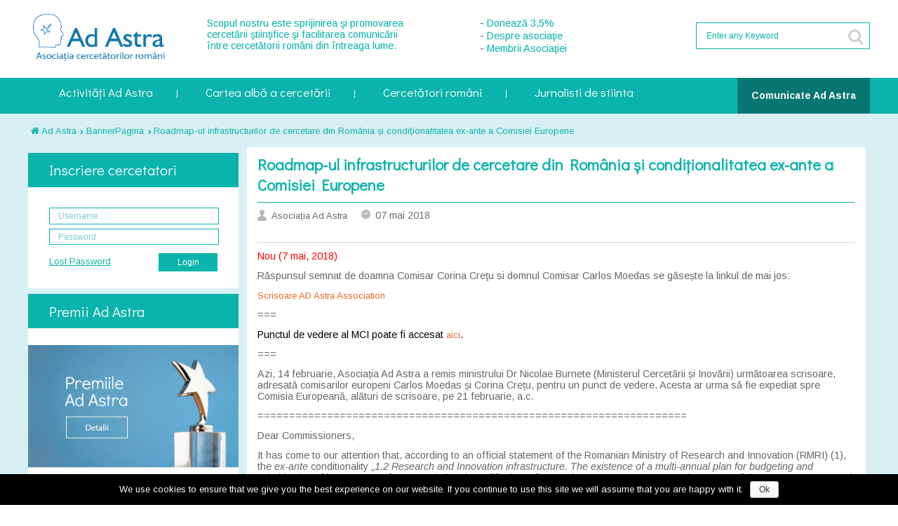

--- FILE ---
content_type: text/html; charset=UTF-8
request_url: https://ad-astra.ro/2018/05/07/roadmap-ul-infrastructurilor-de-cercetare-din-romania-si-conditionalitatea-ex-ante-a-comisiei-europene/
body_size: 16595
content:

<!DOCTYPE html>
<html lang="ro-RO">

<head>
    <meta http-equiv="Content-Type" content="text/html; charset=utf-8" /> 
    <title>  Roadmap-ul infrastructurilor de cercetare din România și condiționalitatea ex-ante a Comisiei Europene</title>
    
    <style type="text/css">
    .tg  {border-collapse:collapse;border-spacing:0;}
    .tg td{font-family:Arial, sans-serif;font-size:14px;padding:5px 5px;border-style:solid;border-width:0px;overflow:hidden;word-break:normal;}
    .tg th{font-family:Arial, sans-serif;font-size:14px;font-weight:normal;padding:0px 5px;border-style:solid;border-width:0px;overflow:hidden;word-break:normal;}
    .tg .tg-7q1t{background-color:#cd9934}
    </style>
    
		
    <link href='https://fonts.googleapis.com/css?family=Arimo:400,700,400italic&subset=latin,latin-ext' rel='stylesheet' type='text/css'>
    <link href='https://fonts.googleapis.com/css?family=Didact+Gothic&subset=latin,latin-ext' rel='stylesheet' type='text/css'>
    <link rel="stylesheet" href="//maxcdn.bootstrapcdn.com/font-awesome/4.3.0/css/font-awesome.min.css">

	    <meta name='robots' content='max-image-preview:large' />
<link rel='dns-prefetch' href='//s.w.org' />
<link rel="alternate" type="application/rss+xml" title="Ad Astra &raquo; Flux" href="https://ad-astra.ro/feed/" />
<link rel="alternate" type="application/rss+xml" title="Ad Astra &raquo; Flux comentarii" href="https://ad-astra.ro/comments/feed/" />
<script type="text/javascript">
window._wpemojiSettings = {"baseUrl":"https:\/\/s.w.org\/images\/core\/emoji\/13.1.0\/72x72\/","ext":".png","svgUrl":"https:\/\/s.w.org\/images\/core\/emoji\/13.1.0\/svg\/","svgExt":".svg","source":{"concatemoji":"https:\/\/ad-astra.ro\/wp-includes\/js\/wp-emoji-release.min.js?ver=5.9"}};
/*! This file is auto-generated */
!function(e,a,t){var n,r,o,i=a.createElement("canvas"),p=i.getContext&&i.getContext("2d");function s(e,t){var a=String.fromCharCode;p.clearRect(0,0,i.width,i.height),p.fillText(a.apply(this,e),0,0);e=i.toDataURL();return p.clearRect(0,0,i.width,i.height),p.fillText(a.apply(this,t),0,0),e===i.toDataURL()}function c(e){var t=a.createElement("script");t.src=e,t.defer=t.type="text/javascript",a.getElementsByTagName("head")[0].appendChild(t)}for(o=Array("flag","emoji"),t.supports={everything:!0,everythingExceptFlag:!0},r=0;r<o.length;r++)t.supports[o[r]]=function(e){if(!p||!p.fillText)return!1;switch(p.textBaseline="top",p.font="600 32px Arial",e){case"flag":return s([127987,65039,8205,9895,65039],[127987,65039,8203,9895,65039])?!1:!s([55356,56826,55356,56819],[55356,56826,8203,55356,56819])&&!s([55356,57332,56128,56423,56128,56418,56128,56421,56128,56430,56128,56423,56128,56447],[55356,57332,8203,56128,56423,8203,56128,56418,8203,56128,56421,8203,56128,56430,8203,56128,56423,8203,56128,56447]);case"emoji":return!s([10084,65039,8205,55357,56613],[10084,65039,8203,55357,56613])}return!1}(o[r]),t.supports.everything=t.supports.everything&&t.supports[o[r]],"flag"!==o[r]&&(t.supports.everythingExceptFlag=t.supports.everythingExceptFlag&&t.supports[o[r]]);t.supports.everythingExceptFlag=t.supports.everythingExceptFlag&&!t.supports.flag,t.DOMReady=!1,t.readyCallback=function(){t.DOMReady=!0},t.supports.everything||(n=function(){t.readyCallback()},a.addEventListener?(a.addEventListener("DOMContentLoaded",n,!1),e.addEventListener("load",n,!1)):(e.attachEvent("onload",n),a.attachEvent("onreadystatechange",function(){"complete"===a.readyState&&t.readyCallback()})),(n=t.source||{}).concatemoji?c(n.concatemoji):n.wpemoji&&n.twemoji&&(c(n.twemoji),c(n.wpemoji)))}(window,document,window._wpemojiSettings);
</script>
<style type="text/css">
img.wp-smiley,
img.emoji {
	display: inline !important;
	border: none !important;
	box-shadow: none !important;
	height: 1em !important;
	width: 1em !important;
	margin: 0 0.07em !important;
	vertical-align: -0.1em !important;
	background: none !important;
	padding: 0 !important;
}
</style>
	<link rel='stylesheet' id='wp-block-library-css'  href='https://ad-astra.ro/wp-includes/css/dist/block-library/style.min.css?ver=5.9' type='text/css' media='all' />
<style id='global-styles-inline-css' type='text/css'>
body{--wp--preset--color--black: #000000;--wp--preset--color--cyan-bluish-gray: #abb8c3;--wp--preset--color--white: #ffffff;--wp--preset--color--pale-pink: #f78da7;--wp--preset--color--vivid-red: #cf2e2e;--wp--preset--color--luminous-vivid-orange: #ff6900;--wp--preset--color--luminous-vivid-amber: #fcb900;--wp--preset--color--light-green-cyan: #7bdcb5;--wp--preset--color--vivid-green-cyan: #00d084;--wp--preset--color--pale-cyan-blue: #8ed1fc;--wp--preset--color--vivid-cyan-blue: #0693e3;--wp--preset--color--vivid-purple: #9b51e0;--wp--preset--gradient--vivid-cyan-blue-to-vivid-purple: linear-gradient(135deg,rgba(6,147,227,1) 0%,rgb(155,81,224) 100%);--wp--preset--gradient--light-green-cyan-to-vivid-green-cyan: linear-gradient(135deg,rgb(122,220,180) 0%,rgb(0,208,130) 100%);--wp--preset--gradient--luminous-vivid-amber-to-luminous-vivid-orange: linear-gradient(135deg,rgba(252,185,0,1) 0%,rgba(255,105,0,1) 100%);--wp--preset--gradient--luminous-vivid-orange-to-vivid-red: linear-gradient(135deg,rgba(255,105,0,1) 0%,rgb(207,46,46) 100%);--wp--preset--gradient--very-light-gray-to-cyan-bluish-gray: linear-gradient(135deg,rgb(238,238,238) 0%,rgb(169,184,195) 100%);--wp--preset--gradient--cool-to-warm-spectrum: linear-gradient(135deg,rgb(74,234,220) 0%,rgb(151,120,209) 20%,rgb(207,42,186) 40%,rgb(238,44,130) 60%,rgb(251,105,98) 80%,rgb(254,248,76) 100%);--wp--preset--gradient--blush-light-purple: linear-gradient(135deg,rgb(255,206,236) 0%,rgb(152,150,240) 100%);--wp--preset--gradient--blush-bordeaux: linear-gradient(135deg,rgb(254,205,165) 0%,rgb(254,45,45) 50%,rgb(107,0,62) 100%);--wp--preset--gradient--luminous-dusk: linear-gradient(135deg,rgb(255,203,112) 0%,rgb(199,81,192) 50%,rgb(65,88,208) 100%);--wp--preset--gradient--pale-ocean: linear-gradient(135deg,rgb(255,245,203) 0%,rgb(182,227,212) 50%,rgb(51,167,181) 100%);--wp--preset--gradient--electric-grass: linear-gradient(135deg,rgb(202,248,128) 0%,rgb(113,206,126) 100%);--wp--preset--gradient--midnight: linear-gradient(135deg,rgb(2,3,129) 0%,rgb(40,116,252) 100%);--wp--preset--duotone--dark-grayscale: url('#wp-duotone-dark-grayscale');--wp--preset--duotone--grayscale: url('#wp-duotone-grayscale');--wp--preset--duotone--purple-yellow: url('#wp-duotone-purple-yellow');--wp--preset--duotone--blue-red: url('#wp-duotone-blue-red');--wp--preset--duotone--midnight: url('#wp-duotone-midnight');--wp--preset--duotone--magenta-yellow: url('#wp-duotone-magenta-yellow');--wp--preset--duotone--purple-green: url('#wp-duotone-purple-green');--wp--preset--duotone--blue-orange: url('#wp-duotone-blue-orange');--wp--preset--font-size--small: 13px;--wp--preset--font-size--medium: 20px;--wp--preset--font-size--large: 36px;--wp--preset--font-size--x-large: 42px;}.has-black-color{color: var(--wp--preset--color--black) !important;}.has-cyan-bluish-gray-color{color: var(--wp--preset--color--cyan-bluish-gray) !important;}.has-white-color{color: var(--wp--preset--color--white) !important;}.has-pale-pink-color{color: var(--wp--preset--color--pale-pink) !important;}.has-vivid-red-color{color: var(--wp--preset--color--vivid-red) !important;}.has-luminous-vivid-orange-color{color: var(--wp--preset--color--luminous-vivid-orange) !important;}.has-luminous-vivid-amber-color{color: var(--wp--preset--color--luminous-vivid-amber) !important;}.has-light-green-cyan-color{color: var(--wp--preset--color--light-green-cyan) !important;}.has-vivid-green-cyan-color{color: var(--wp--preset--color--vivid-green-cyan) !important;}.has-pale-cyan-blue-color{color: var(--wp--preset--color--pale-cyan-blue) !important;}.has-vivid-cyan-blue-color{color: var(--wp--preset--color--vivid-cyan-blue) !important;}.has-vivid-purple-color{color: var(--wp--preset--color--vivid-purple) !important;}.has-black-background-color{background-color: var(--wp--preset--color--black) !important;}.has-cyan-bluish-gray-background-color{background-color: var(--wp--preset--color--cyan-bluish-gray) !important;}.has-white-background-color{background-color: var(--wp--preset--color--white) !important;}.has-pale-pink-background-color{background-color: var(--wp--preset--color--pale-pink) !important;}.has-vivid-red-background-color{background-color: var(--wp--preset--color--vivid-red) !important;}.has-luminous-vivid-orange-background-color{background-color: var(--wp--preset--color--luminous-vivid-orange) !important;}.has-luminous-vivid-amber-background-color{background-color: var(--wp--preset--color--luminous-vivid-amber) !important;}.has-light-green-cyan-background-color{background-color: var(--wp--preset--color--light-green-cyan) !important;}.has-vivid-green-cyan-background-color{background-color: var(--wp--preset--color--vivid-green-cyan) !important;}.has-pale-cyan-blue-background-color{background-color: var(--wp--preset--color--pale-cyan-blue) !important;}.has-vivid-cyan-blue-background-color{background-color: var(--wp--preset--color--vivid-cyan-blue) !important;}.has-vivid-purple-background-color{background-color: var(--wp--preset--color--vivid-purple) !important;}.has-black-border-color{border-color: var(--wp--preset--color--black) !important;}.has-cyan-bluish-gray-border-color{border-color: var(--wp--preset--color--cyan-bluish-gray) !important;}.has-white-border-color{border-color: var(--wp--preset--color--white) !important;}.has-pale-pink-border-color{border-color: var(--wp--preset--color--pale-pink) !important;}.has-vivid-red-border-color{border-color: var(--wp--preset--color--vivid-red) !important;}.has-luminous-vivid-orange-border-color{border-color: var(--wp--preset--color--luminous-vivid-orange) !important;}.has-luminous-vivid-amber-border-color{border-color: var(--wp--preset--color--luminous-vivid-amber) !important;}.has-light-green-cyan-border-color{border-color: var(--wp--preset--color--light-green-cyan) !important;}.has-vivid-green-cyan-border-color{border-color: var(--wp--preset--color--vivid-green-cyan) !important;}.has-pale-cyan-blue-border-color{border-color: var(--wp--preset--color--pale-cyan-blue) !important;}.has-vivid-cyan-blue-border-color{border-color: var(--wp--preset--color--vivid-cyan-blue) !important;}.has-vivid-purple-border-color{border-color: var(--wp--preset--color--vivid-purple) !important;}.has-vivid-cyan-blue-to-vivid-purple-gradient-background{background: var(--wp--preset--gradient--vivid-cyan-blue-to-vivid-purple) !important;}.has-light-green-cyan-to-vivid-green-cyan-gradient-background{background: var(--wp--preset--gradient--light-green-cyan-to-vivid-green-cyan) !important;}.has-luminous-vivid-amber-to-luminous-vivid-orange-gradient-background{background: var(--wp--preset--gradient--luminous-vivid-amber-to-luminous-vivid-orange) !important;}.has-luminous-vivid-orange-to-vivid-red-gradient-background{background: var(--wp--preset--gradient--luminous-vivid-orange-to-vivid-red) !important;}.has-very-light-gray-to-cyan-bluish-gray-gradient-background{background: var(--wp--preset--gradient--very-light-gray-to-cyan-bluish-gray) !important;}.has-cool-to-warm-spectrum-gradient-background{background: var(--wp--preset--gradient--cool-to-warm-spectrum) !important;}.has-blush-light-purple-gradient-background{background: var(--wp--preset--gradient--blush-light-purple) !important;}.has-blush-bordeaux-gradient-background{background: var(--wp--preset--gradient--blush-bordeaux) !important;}.has-luminous-dusk-gradient-background{background: var(--wp--preset--gradient--luminous-dusk) !important;}.has-pale-ocean-gradient-background{background: var(--wp--preset--gradient--pale-ocean) !important;}.has-electric-grass-gradient-background{background: var(--wp--preset--gradient--electric-grass) !important;}.has-midnight-gradient-background{background: var(--wp--preset--gradient--midnight) !important;}.has-small-font-size{font-size: var(--wp--preset--font-size--small) !important;}.has-medium-font-size{font-size: var(--wp--preset--font-size--medium) !important;}.has-large-font-size{font-size: var(--wp--preset--font-size--large) !important;}.has-x-large-font-size{font-size: var(--wp--preset--font-size--x-large) !important;}
</style>
<link rel='stylesheet' id='contact-form-7-css'  href='https://ad-astra.ro/wp-content/plugins/contact-form-7/includes/css/styles.css?ver=5.6' type='text/css' media='all' />
<link rel='stylesheet' id='cookie-notice-front-css'  href='https://ad-astra.ro/wp-content/plugins/cookie-notice/css/front.min.css?ver=5.9' type='text/css' media='all' />
<link rel='stylesheet' id='poller_master_bootstrap_front_css-css'  href='https://ad-astra.ro/wp-content/plugins/poller_master/assets/frontend/css/bootstrap.min.css?ver=5.9' type='text/css' media='all' />
<link rel='stylesheet' id='poller_master_icheck_css-css'  href='https://ad-astra.ro/wp-content/plugins/poller_master/assets/frontend/css/skins/all.css?ver=5.9' type='text/css' media='all' />
<link rel='stylesheet' id='poller_master_style_front-css'  href='https://ad-astra.ro/wp-content/plugins/poller_master/assets/frontend/css/poller_master_style_front.css?ver=5.9' type='text/css' media='all' />
<link rel='stylesheet' id='wp-terms-popup-css'  href='https://ad-astra.ro/wp-content/plugins/wp-terms-popup/public/css/wp-terms-popup-public.css?ver=2.5.1' type='text/css' media='all' />
<link rel='stylesheet' id='mc4wp-form-themes-css'  href='https://ad-astra.ro/wp-content/plugins/mailchimp-for-wp/assets/css/form-themes.css?ver=4.8.6' type='text/css' media='all' />
<link rel='stylesheet' id='minified_assets-css'  href='https://ad-astra.ro/wp-content/themes/b2b/minified_styles.css?ver=1.3' type='text/css' media='all' />
<link rel='stylesheet' id='smartcountdown-counter-style-css'  href='https://ad-astra.ro/wp-content/plugins/smart-countdown-fx/css/smartcountdown.css?ver=5.9' type='text/css' media='all' />
<link rel='stylesheet' id='cleverness_todo_list_frontend-css'  href='https://ad-astra.ro/wp-content/plugins/cleverness-to-do-list/css/cleverness-to-do-list-frontend.css?ver=3.4.2' type='text/css' media='all' />
<link rel='stylesheet' id='jquery.ui.theme-css'  href='https://ad-astra.ro/wp-content/plugins/cleverness-to-do-list/css/jquery-ui-fresh.css?ver=3.4.2' type='text/css' media='all' />
<link rel='stylesheet' id='sendpress-fe-css-css'  href='https://ad-astra.ro/wp-content/plugins/sendpress/css/front-end.css?ver=5.9' type='text/css' media='all' />
<link rel='stylesheet' id='wppb_stylesheet-css'  href='https://ad-astra.ro/wp-content/plugins/profile-builder/assets/css/style-front-end.css?ver=2.9.6' type='text/css' media='all' />
<link rel='stylesheet' id='main_style-css'  href='https://ad-astra.ro/wp-content/themes/b2b/style.css?ver=5.9' type='text/css' media='all' />
<link rel='stylesheet' id='responsive_style-css'  href='https://ad-astra.ro/wp-content/themes/b2b/styles/responsive.css?ver=5.9' type='text/css' media='all' />
<!--[if IE 7]>
<link rel='stylesheet' id='iefix7_style-css'  href='https://ad-astra.ro/wp-content/themes/b2b/css/iefix.css?ver=5.9' type='text/css' media='all' />
<![endif]-->
<!--[if IE 8]>
<link rel='stylesheet' id='iefix8_style-css'  href='https://ad-astra.ro/wp-content/themes/b2b/css/iefix.css?ver=5.9' type='text/css' media='all' />
<![endif]-->
<link rel='stylesheet' id='slicknav_style-css'  href='https://ad-astra.ro/wp-content/themes/b2b/styles/slicknav.css?ver=5.9' type='text/css' media='all' />
<link rel='stylesheet' id='nivoslider_style-css'  href='https://ad-astra.ro/wp-content/themes/b2b/styles/nivo-slider.css?ver=5.9' type='text/css' media='all' />
<link id="page_favicon" href="https://ad-astra.ro/wp-content/uploads/2015/02/favicon-150x150.png" rel="icon" type="image/x-icon" />
<style title="custom_style">@charset "utf-8";
/* Text color */

.colr, .colr a {
 color:#0ab3ac !important;
}
.txthover:hover, .links li a:hover {
 color:#0ab3ac !important;
}
.backcolr, .sub-menu, span.current {
 background-color:#0ab3ac !important;
}
.page-numbers:hover {
 background-color:#0ab3ac !important;
}
.backcolrhover:hover {
 background-color:#0ab3ac !important;
}
a.comment-reply-link:hover {
 background-color:#0ab3ac !important;
}
.backcolrdark {
 background-color:#0ab3ac !important;
	background-image:url(../images/dark.png);
}
.bordercolr {
 border-color:#0ab3ac !important;
}
.footerwidgets h4.backcolr {
 color:#0ab3ac !important;
	background:none !important;
}
/* Navigation */

.ddsmoothmenu ul li a:hover, .ddsmoothmenu ul li.current-menu-item a {
 background-color:#0ab3ac;
}
/* Feedlist thumb hover */

.feedlist ul li:hover a.thumb {
 border-left:#0ab3ac solid 5px;
}
/* Announcement */

.navigation .announcment:hover a.mlink {
color:#0ab3ac;
}
/* Gallery Filter */

ul#filterOptions li a:hover {
background: #0ab3ac;
}
ul#filterOptions li.active a {
background: #0ab3ac;
}
/* Sponsers Buttons */

.sponsers #controls a.prevBtn:hover, .sponsers #controls a.nextBtn:hover {
background-color:#0ab3ac;
}
#wp-calendar tbody td#today, #wp-calendar tbody td#today:hover{
	background:#0ab3ac;
}
.widget_rss li{
	 border-left: 3px solid #0ab3ac;
}
.widget_rss li:nth-child(2n){
	 border-right:3px solid #0ab3ac;
   }
   
 .cristieditus-form{
    /* background: #d5d9e0;
    /* width : 375; */
   /* height: 460px; */
    /*overflow: hidden;  */
   /* margin: 10px;  */
   /* border: 2px solid #fff;  */
}
</style><script type="text/javascript">var slider_settings = {animSpeed : 500,pauseTime : 3000,startSlide : 0,effect : 'random',slices : 15,boxCols : 8,boxRows : 4,pauseOnHover : 1,randomStart : '',},theme_url = "https://ad-astra.ro/wp-content/themes/b2b", ajax_url = "https://ad-astra.ro/wp-admin/admin-ajax.php";</script>
<script>if (document.location.protocol != "https:") {document.location = document.URL.replace(/^http:/i, "https:");}</script><script type='text/javascript' id='jquery-core-js-extra'>
/* <![CDATA[ */
var SDT_DATA = {"ajaxurl":"https:\/\/ad-astra.ro\/wp-admin\/admin-ajax.php","siteUrl":"https:\/\/ad-astra.ro\/","pluginsUrl":"https:\/\/ad-astra.ro\/wp-content\/plugins","isAdmin":""};
/* ]]> */
</script>
<script type='text/javascript' src='https://ad-astra.ro/wp-includes/js/jquery/jquery.min.js?ver=3.6.0' id='jquery-core-js'></script>
<script type='text/javascript' src='https://ad-astra.ro/wp-includes/js/jquery/jquery-migrate.min.js?ver=3.3.2' id='jquery-migrate-js'></script>
<script type='text/javascript' id='cookie-notice-front-js-extra'>
/* <![CDATA[ */
var cnArgs = {"ajaxurl":"https:\/\/ad-astra.ro\/wp-admin\/admin-ajax.php","hideEffect":"fade","onScroll":"no","onScrollOffset":"100","cookieName":"cookie_notice_accepted","cookieValue":"true","cookieTime":"2147483647","cookiePath":"\/","cookieDomain":"","redirection":"","cache":"","refuse":"no","revoke_cookies":"0","revoke_cookies_opt":"automatic","secure":"1"};
/* ]]> */
</script>
<script type='text/javascript' src='https://ad-astra.ro/wp-content/plugins/cookie-notice/js/front.min.js?ver=1.2.46' id='cookie-notice-front-js'></script>
<script type='text/javascript' src='https://ad-astra.ro/wp-content/plugins/smart-countdown-fx/js/vendor/velocity.min.js?ver=5.9' id='velocity-script-js'></script>
<script type='text/javascript' id='smartcountdown-counter-script-js-extra'>
/* <![CDATA[ */
var smartcountdownajax = {"url":"https:\/\/ad-astra.ro\/wp-admin\/admin-ajax.php","nonce":"760212365b"};
var smartcountdownstrings = {"seconds":"Seconds","seconds_1":"Second","seconds_2":"Seconds","minutes":"Minutes","minutes_1":"Minute","minutes_2":"Minutes","hours":"Hours","hours_1":"Hour","hours_2":"Hours","days":"Days","days_1":"Day","days_2":"Days","weeks":"Weeks","weeks_1":"Week","weeks_2":"Weeks","months":"Months","months_1":"Month","months_2":"Months","years":"Years","years_1":"Year","years_2":"Years"};
/* ]]> */
</script>
<script type='text/javascript' src='https://ad-astra.ro/wp-content/plugins/smart-countdown-fx/js/smartcountdown.js?ver=5.9' id='smartcountdown-counter-script-js'></script>
<script type='text/javascript' src='https://ad-astra.ro/wp-content/plugins/smart-countdown-fx/js/plural_js/plural.js?ver=5.9' id='smartcountdown-plural-strings-js'></script>
<script type='text/javascript' id='sendpress-signup-form-js-js-extra'>
/* <![CDATA[ */
var sendpress = {"invalidemail":"Please enter your e-mail address","missingemail":"Please enter your e-mail address","required":"Please enter all the required fields. <br> Required fields are marked with an (*)","ajaxurl":"https:\/\/ad-astra.ro\/wp-admin\/admin-ajax.php"};
/* ]]> */
</script>
<script type='text/javascript' src='https://ad-astra.ro/wp-content/plugins/sendpress/js/sendpress.signup.js?ver=1.22.2.18' id='sendpress-signup-form-js-js'></script>
<link rel="https://api.w.org/" href="https://ad-astra.ro/wp-json/" /><link rel="alternate" type="application/json" href="https://ad-astra.ro/wp-json/wp/v2/posts/21257" /><link rel="EditURI" type="application/rsd+xml" title="RSD" href="https://ad-astra.ro/xmlrpc.php?rsd" />
<link rel="wlwmanifest" type="application/wlwmanifest+xml" href="https://ad-astra.ro/wp-includes/wlwmanifest.xml" /> 
<meta name="generator" content="WordPress 5.9" />
<link rel="canonical" href="https://ad-astra.ro/2018/05/07/roadmap-ul-infrastructurilor-de-cercetare-din-romania-si-conditionalitatea-ex-ante-a-comisiei-europene/" />
<link rel='shortlink' href='https://ad-astra.ro/?p=21257' />
<link rel="alternate" type="application/json+oembed" href="https://ad-astra.ro/wp-json/oembed/1.0/embed?url=https%3A%2F%2Fad-astra.ro%2F2018%2F05%2F07%2Froadmap-ul-infrastructurilor-de-cercetare-din-romania-si-conditionalitatea-ex-ante-a-comisiei-europene%2F" />
<link rel="alternate" type="text/xml+oembed" href="https://ad-astra.ro/wp-json/oembed/1.0/embed?url=https%3A%2F%2Fad-astra.ro%2F2018%2F05%2F07%2Froadmap-ul-infrastructurilor-de-cercetare-din-romania-si-conditionalitatea-ex-ante-a-comisiei-europene%2F&#038;format=xml" />
<script type="text/javascript">var ajaxurl = 'https://ad-astra.ro/wp-admin/admin-ajax.php';</script>    <script type="text/javascript">
        var ajaxurl = 'https://ad-astra.ro/wp-admin/admin-ajax.php';
    </script>
    <script type="text/javascript" src="https://ad-astra.ro/wp-content/plugins/si-captcha-for-wordpress/captcha/si_captcha.js?ver=1769134006"></script>
<!-- begin SI CAPTCHA Anti-Spam - login/register form style -->
<style type="text/css">
.si_captcha_small { width:175px; height:45px; padding-top:10px; padding-bottom:10px; }
.si_captcha_large { width:250px; height:60px; padding-top:10px; padding-bottom:10px; }
img#si_image_com { border-style:none; margin:0; padding-right:5px; float:left; }
img#si_image_reg { border-style:none; margin:0; padding-right:5px; float:left; }
img#si_image_log { border-style:none; margin:0; padding-right:5px; float:left; }
img#si_image_side_login { border-style:none; margin:0; padding-right:5px; float:left; }
img#si_image_checkout { border-style:none; margin:0; padding-right:5px; float:left; }
img#si_image_jetpack { border-style:none; margin:0; padding-right:5px; float:left; }
img#si_image_bbpress_topic { border-style:none; margin:0; padding-right:5px; float:left; }
.si_captcha_refresh { border-style:none; margin:0; vertical-align:bottom; }
div#si_captcha_input { display:block; padding-top:15px; padding-bottom:5px; }
label#si_captcha_code_label { margin:0; }
input#si_captcha_code_input { width:65px; }
p#si_captcha_code_p { clear: left; padding-top:10px; }
.si-captcha-jetpack-error { color:#DC3232; }
</style>
<!-- end SI CAPTCHA Anti-Spam - login/register form style -->
	
    <script src='https://www.google.com/recaptcha/api.js' async></script>
</head>
<body data-rsssl=1 class="post-template-default single single-post postid-21257 single-format-standard cookies-not-set">
<!-- Clouds effect -->
<span class="grung">&nbsp;</span>
<span class="blackstrip">&nbsp;</span>
<span class="whitestrip">&nbsp;</span>
<!-- Outer Wrapper -->
<div id="outer_wrapper">
	<!-- Header -->
	<div id="header">
    	<!-- Logo -->
    	<div class="logo">
	        <a href="https://ad-astra.ro">
            						<img src="https://ad-astra.ro/wp-content/uploads/2015/02/log-300x100.png" width="200" height="60" alt="Ad Astra" id="logo" />
							</a>
        </div>
        
                <!--Header Short Text-->
        <div class="headtext">
        	<p>Scopul nostru este sprijinirea şi promovarea cercetării ştiinţifice şi facilitarea comunicării între cercetătorii români din întreaga lume.</p>
        </div>
        
        <!-- Header center menu-->
        <div id="center_menu">
            	- <a href="https://ad-astra.ro/2015/07/23/directionati-2-din-impozitul-dvs-pe-venit-catre-ad-astra/">Donează 3,5%</a> <br> 
		- <a href="https://ad-astra.ro/?p=18698">Despre asociaţie</a> <br> 
		- <a href="https://ad-astra.ro/wordpress/whos-who/?member=1">Membrii Asociaţiei</a>
        </div>
        <!-- Header center menu-->
        
        <!-- Header top-->
        <div class="righthead">
            	                    <ul class="links">
	           	<li><a href="javascript:animatedcollapse.toggle('jason')" class="colr">Staff Login</a></li>
            </ul>
			<div id="jason" class="loginbox">
            	<h5 class="loghead backcolr">Staff Login</h5>
              	<form action="https://ad-astra.ro/wp-login.php" method="post" name="loginform" id="loginform">
                    <ul>
                        <li><div id="loginform_msg" class="notif_red" style="display:none;"></div></li>
                        <li class="txt"><h6 class="colr bold">Login Id</h6></li>
                        <li class="field"><input name="log" type="text" class="bar" /></li>
                        <li class="txt"><h6 class="colr bold">Password</h6></li>
                        <li class="field"><input name="pwd" type="password" class="bar" /><input type="hidden" value="/2018/05/07/roadmap-ul-infrastructurilor-de-cercetare-din-romania-si-conditionalitatea-ex-ante-a-comisiei-europene/" name="redirect_to" /></li>
                        <li class="txt"><a href="https://ad-astra.ro/wp-login.php?action=lostpassword" class="forgot">Forgot your password?</a></li>
                        <li class="field"><input type="submit" value="Submit" class="go backcolr" /></li>
                    </ul>
				</form>
            </div>
                        
            <ul id="menu-top-menu" class="links"><li id="menu-item-4175" class="menu-item menu-item-type-custom menu-item-object-custom menu-item-4175"><a href="https://ad-astra.ro/asso/members.php?lang=en">Membri</a></li>
<li id="menu-item-4174" class="menu-item menu-item-type-custom menu-item-object-custom menu-item-4174"><a href="https://ad-astra.ro/asso/?lang=en">Despre noi</a></li>
</ul>             
			<form method="get" action="https://ad-astra.ro" id="search_form">
    <div class="search">
        <h3 class="white bold">Search</h3>
		        <ul>
            <li><input type="text" value="Enter any Keyword" id="searchBox" name="s" onblur="if(this.value == '') { this.value = 'Enter any Keyword'; }" onfocus="if(this.value == 'Enter any Keyword') { this.value = ''; }" class="txtfield" /></li>
            <li><input type="submit" class="go backcolr" value="&#xf002;" /></li>
        </ul>
    </div>
</form>        </div>
        <!-- Header top-->

    </div>
	
	<div class="clear"></div>
	
	<!--Nav main-->
	<div id="navbackground">
		<div class="navigation">
			<div id="smoothmenu1" class="ddsmoothmenu">
				  <ul id="menu-meniu-ad-astra" class="menu"><li id="menu-item-4183" class="menu-item menu-item-type-custom menu-item-object-custom menu-item-has-children menu-item-4183"><a>Activități Ad Astra</a>
<ul class="sub-menu">
	<li id="menu-item-4180" class="menu-item menu-item-type-custom menu-item-object-custom menu-item-4180"><a href="http://premii.ad-astra.ro/">Premii Ad Astra</a></li>
	<li id="menu-item-7" class="menu-item menu-item-type-taxonomy menu-item-object-category current-post-ancestor current-menu-parent current-post-parent menu-item-7"><a href="https://ad-astra.ro/category/comunicat/">Comunicate Ad Astra</a></li>
	<li id="menu-item-4242" class="menu-item menu-item-type-taxonomy menu-item-object-category menu-item-4242"><a href="https://ad-astra.ro/category/domeniu/revista-ad-astra/">Revista Ad Astra</a></li>
	<li id="menu-item-21550" class="menu-item menu-item-type-custom menu-item-object-custom menu-item-has-children menu-item-21550"><a>Marsul pentru știință</a>
	<ul class="sub-menu">
		<li id="menu-item-21552" class="menu-item menu-item-type-post_type menu-item-object-page menu-item-21552"><a href="https://ad-astra.ro/marsul-pentru-stiinta/">Marșul pentru știință 2017</a></li>
		<li id="menu-item-21548" class="menu-item menu-item-type-post_type menu-item-object-post menu-item-21548"><a href="https://ad-astra.ro/2018/04/17/marsul-pentru-stiinta-2018/">Marșul pentru știință 2018</a></li>
	</ul>
</li>
</ul>
</li>
<li id="menu-item-4090" class="menu-item menu-item-type-custom menu-item-object-custom menu-item-has-children menu-item-4090"><a href="https://ad-astra.ro/wordpress/2015/06/30/metodologie/">Cartea albă a cercetării</a>
<ul class="sub-menu">
	<li id="menu-item-18137" class="menu-item menu-item-type-custom menu-item-object-custom menu-item-18137"><a href="https://www.ad-astra.ro/cartea-alba/?lang=ro">Cartea alba</a></li>
	<li id="menu-item-4187" class="menu-item menu-item-type-custom menu-item-object-custom menu-item-4187"><a href="https://ad-astra.ro/wordpress/2015/06/30/metodologie/">Metodologie</a></li>
	<li id="menu-item-4095" class="menu-item menu-item-type-custom menu-item-object-custom menu-item-4095"><a href="https://ad-astra.ro/wordpress/2015/07/02/topul-universitatilor-din-romania-2/">Topul Universităţilor</a></li>
	<li id="menu-item-17932" class="menu-item menu-item-type-post_type menu-item-object-page menu-item-17932"><a href="https://ad-astra.ro/tipuri-de-institutii/">Tipuri de institutii</a></li>
	<li id="menu-item-4185" class="menu-item menu-item-type-custom menu-item-object-custom menu-item-4185"><a href="https://ad-astra.ro/wordpress/tipuri-de-institutii/?page=city&#038;years=2011">Clasament localități</a></li>
</ul>
</li>
<li id="menu-item-4186" class="menu-item menu-item-type-custom menu-item-object-custom menu-item-has-children menu-item-4186"><a>Cercetători români</a>
<ul class="sub-menu">
	<li id="menu-item-4211" class="menu-item menu-item-type-custom menu-item-object-custom menu-item-4211"><a href="https://ad-astra.ro/wp-login.php?action=register">Înscrie-te</a></li>
	<li id="menu-item-4279" class="menu-item menu-item-type-post_type menu-item-object-page menu-item-4279"><a href="https://ad-astra.ro/whos-who/">Who&#8217;s Who</a></li>
	<li id="menu-item-4459" class="menu-item menu-item-type-taxonomy menu-item-object-category menu-item-4459"><a href="https://ad-astra.ro/category/cercetatori/tipuri-publicatii/teze-si-dizertatii/">Teze şi Dizertaţii</a></li>
	<li id="menu-item-5405" class="menu-item menu-item-type-taxonomy menu-item-object-category menu-item-5405"><a href="https://ad-astra.ro/category/cercetatori/domenii-publicatii/">Publicatii</a></li>
	<li id="menu-item-18983" class="menu-item menu-item-type-post_type menu-item-object-page menu-item-18983"><a href="https://ad-astra.ro/biblioteca-de-stiinta/">Biblioteca de ştiinţă</a></li>
	<li id="menu-item-23902" class="menu-item menu-item-type-custom menu-item-object-custom menu-item-23902"><a href="https://ad-astra.ro/tabel-diaspora-cu-confirmari/">Cercetători în diaspora</a></li>
</ul>
</li>
<li id="menu-item-21918" class="menu-item menu-item-type-custom menu-item-object-custom menu-item-has-children menu-item-21918"><a>Jurnalisti de stiinta</a>
<ul class="sub-menu">
	<li id="menu-item-21915" class="menu-item menu-item-type-post_type menu-item-object-page menu-item-21915"><a href="https://ad-astra.ro/colaborare-cercetatori-si-jurnalisti-de-stiinta/">Descriere proiect</a></li>
	<li id="menu-item-21920" class="menu-item menu-item-type-post_type menu-item-object-page menu-item-21920"><a href="https://ad-astra.ro/lista-de-contact-cercetatori-pentru-presa/">Listă contact cercetători</a></li>
	<li id="menu-item-21919" class="menu-item menu-item-type-post_type menu-item-object-page menu-item-21919"><a href="https://ad-astra.ro/lista-jurnalisti/">Lista contact jurnalisti</a></li>
</ul>
</li>
</ul>				<div class="clear"></div>
			</div>
			
	        <div class="announcment">
            <ul>
                            <li>
                    <h5 class="bold"><a href="https://ad-astra.ro/2026/01/05/comunicat-ad-astra-blocajul-sistemic-al-cercetarii-din-romania-bilant-cdi-2025/" class="txthover">Comunicat Ad-Astra: Blocajul sistemic al cercetării din România – bilanț CDI 2025.</a></h5>
                    <p class="date">ianuarie 5, 2026</p>
                </li>
                            <li>
                    <h5 class="bold"><a href="https://ad-astra.ro/2025/12/27/apelul-ad-astra-pentru-transparenta-si-competenta-profilul-viitorului-ministru-al-educatiei-si-cercetarii-trebuie-sa-raspunda-nevoilor-viitorului/" class="txthover">Apelul Ad-Astra pentru transparență si competență: Profilul viitorului ministru al Educației și Cercetării trebuie să răspundă nevoilor viitorului.</a></h5>
                    <p class="date">decembrie 27, 2025</p>
                </li>
                            <li>
                    <h5 class="bold"><a href="https://ad-astra.ro/2025/11/24/propuneri-ad-astra-pentru-imbunatatirea-metodologiei-de-concurs-pentru-ocuparea-functiei-de-director-general-la-institutele-nationale-de-cercetare-dezvoltare/" class="txthover">Propuneri Ad Astra pentru îmbunatatirea metodologiei de concurs pentru ocuparea funcției de director general la institutele naționale de cercetare-dezvoltare</a></h5>
                    <p class="date">noiembrie 24, 2025</p>
                </li>
                        </ul>
            <a href="category/comunicat/" class="mlink">Comunicate Ad Astra</a>
        </div>
    		</div>
	</div>
	<!--Nav main-->
	
    <div class="clear"></div><!-- Content Section -->
<div id="contentsec">
    <div class="inner">
        <!-- Columns -->
        <div class="columns">
            <!-- BreadCrumbs -->
            <div class="breadcrumb">
               <ul><li><a href="https://ad-astra.ro"><i class="fa fa-home"></i> Ad Astra</a></li> <li><a href="https://ad-astra.ro/category/banner/">BannerPagina</a></li><li><a href="https://ad-astra.ro/2018/05/07/roadmap-ul-infrastructurilor-de-cercetare-din-romania-si-conditionalitatea-ex-ante-a-comisiei-europene/">Roadmap-ul infrastructurilor de cercetare din România și condiționalitatea ex-ante a Comisiei Europene</a></li></ul>            </div>
            
            <!-- Small side bar left -->
            <div class="barsmall left padright">
                <div id="iq-cl-widget-2" class="widget iqclwidget"><div class="headingbox"><h4 class="headng backcolr">Inscriere cercetatori</h4></div>	<form name='loginform' id='loginform' action='https://ad-astra.ro/wp-login.php' method='post'>
	<ul>
		<li class="iq-cl-field">
			<label class="iq-cl-user-label" for="log">Username</label>
			<div class="iq-cl-input">
				<input type='text' placeholder='Username' class='iq-cl-user' name='log' value='' />
			</div>
		</li>
		<li class="iq-cl-field">
			<label class="iq-cl-pass-label" for="pwd">Password</label>
			<div class="iq-cl-input">
				<input type='password' placeholder='Password' class='iq-cl-pass' name='pwd' value='' />
			</div>
		</li>
		<input type='submit' name='wp-submit' class='iq-cl-submit' value='Login' />
	</ul>
	</form>
<ul class="customlogin_otherlinks"><li><a href="https://ad-astra.ro/wp-login.php?action=lostpassword" rel="nofollow">Lost Password</a></li></ul></div><div id="custom_html-3" class="widget_text widget widget_custom_html"><div class="headingbox"><h4 class="headng backcolr">Premii Ad Astra</h4></div><div class="textwidget custom-html-widget"><img src="https://ad-astra.ro/wp-content/uploads/2020/05/1-home-pagepremiile-banner.png" alt="premii Ad Astra">
<p>Asociația Ad Astra a anunțat câștigătorii Premiilor Ad Astra 2022: <a href="http://premii.ad-astra.ro/"> http://premii.ad-astra.ro/</a>. Proiectul și-a propus identificarea și popularizarea modelelor de succes, a rezultatelor excepționale ale cercetătorilor români din țară și din afara ei. </p></div></div><div id="custom_html-2" class="widget_text widget widget_custom_html"><div class="textwidget custom-html-widget"><p align="justify">Asociatia Ad Astra a cercetatorilor romani lanseaza <a href="https://ad-astra.ro/tabel-diaspora-cu-confirmari/">BAZA DE DATE A CERCETATORILOR ROMANI DIN DIASPORA</a>. Scopul acestei baze de date este aceea de a stimula colaborarea dintre cercetatorii romani de peste hotare dar si cu cercetatorii din Romania. Cercetatorii care doresc sa fie nominalizati in aceasta baza de date sunt rugati sa trimita un email la &#99;&#114;&#105;&#115;&#116;&#105;&#97;&#110;&#46;&#112;&#114;&#101;&#115;&#117;&#114;&#97;&#64;&#103;&#109;&#97;&#105;&#108;&#46;&#99;&#111;&#109;</p></div></div>            </div>
            
            <!-- Small side bar left -->
            <div class="col1 left" id="left_colum">
                                <!-- Blog -->
                <div class="blog">
                    <h4 class="heading backcolr singlepage">Roadmap-ul infrastructurilor de cercetare din România și condiționalitatea ex-ante a Comisiei Europene</h4>
                    <!-- Post Detail -->
                    <div class="post detail">
						                        <div class="postoptions">
                            <ul>
                                <li class="author"><a href="https://ad-astra.ro/author/asociatiaadastra/" class="txthover">Asociația Ad Astra</a></li>
                                                                
                                <li class="date">07 mai 2018</li>
                                                                <li class="tags"></li>
                                                        </ul>
                        </div>
						                        					                            <div class="postdesc">
                                <p><span style="color: #ff0000;">Nou (7 mai, 2018)</span></p>
<p>Răspunsul semnat de doamna Comisar Corina Creţu si domnul Comisar Carlos Moedas se găsește la linkul de mai jos:</p>
<p><a href="https://ad-astra.ro/wp-content/uploads/2018/02/Scrisoare-AD-Astra-Association.pdf">Scrisoare AD Astra Association</a></p>
<p>===</p>
<p><span style="color: #000000;">Punctul de vedere al MCI poate fi accesat <a href="https://ad-astra.ro/wp-content/uploads/2018/02/Raspuns-AdAstra.pdf">aici</a>.</span></p>
<p>===</p>
<p>Azi, 14 februarie, Asociația Ad Astra a remis ministrului Dr Nicolae Burnete (Ministerul Cercetării și Inovării) următoarea scrisoare, adresată comisarilor europeni Carlos Moedas și Corina Crețu, pentru un punct de vedere. Acesta ar urma să fie expediat spre Comisia Europeană, alături de scrisoare, pe 21 februarie, a.c.</p>
<p>====================================================================</p>
<p>Dear Commissioners,</p>
<p>It has come to our attention that, according to an official statement of the Romanian Ministry of Research and Innovation (RMRI) (1), the <em>ex-ante</em> conditionality „<em>1.2 Research and Innovation infrastructure. The existence of a multi-annual plan for budgeting and prioritization of investments.</em>” for Romania has been lifted as of November 11, 2017. Consequently, as part of the European Structural and Investment (ESI) Funds, approximately 260 million Euros will be available for the development of the country’s research infrastructure.</p>
<p>Although we welcome the achievement, we question the process that led to the final report on the Roadmap for Romanian Research Infrastructure (RRRI) (2). We strongly believe that it is in our national interest for the ESI Funds to be transparently distributed and spent on performant research infrastructures. Considerable doubts emerge that these two principles have not been followed, as we explain below:</p>
<ul>
<li>The Romanian Committee for Research Infrastructures (RCRI) was reestablished on August 31, 2016; by appointment of the president of the National Authority for Scientific Research and Innovation (restructured now as RMRI) (3). Its mandate was to revise the RRRI. A first report of RCRI was published on December 13, 2016 (4). In the “Concluding remarks” section the RCRI members refer to the SIPOCA 27 project (5) as having the means to identify functional schemes designed to monitor the available research infrastructure, especially by upgrading the ERRIS (Engage in the Romanian Research Infrastructures System) platform (6). Thus, the SIPOCA 27 project would produce the consolidated report on the RRRI in accordance to
<ol>
<li>research and development priorities for the national RDI strategy;</li>
<li>already made investments;</li>
<li><em>ex-ante</em> usage evaluation of each infrastructure;</li>
<li>commitment to open up the research infrastructure to other stakeholders from the public sector.</li>
</ol>
</li>
<li>Contrary to what the RCRI members have proposed, the RMRI, through its SIPOCA 27 project, recruited 84 national experts (7), who were given the task to evaluate the submitted proposals for inclusion in the national roadmap. The appointment of these experts is in itself questionable, in light of the RCRI recommendation that they would be appointed by the RCRI members in order to help them finalize the roadmap. Furthermore, the selection process of these experts (whose expertise we do not question here) was solely a bureaucratic one, all being ranked the same with 11 points (7).</li>
<li>Soon, after the recruitment of the 84 experts, a call for proposals was initiated by the RMRI, again contrary to the 2016 report of RCRI which stated that the ERRIS platform should be upgraded and used for the elaboration of the roadmap. As of now, this platform hosts more than 1,600 research infrastructures with their adjacent research services (8,320), technological services (140) and equipment (22,159) (6).</li>
<li>Surprisingly, the deadline for submitting such complex proposals (including impact studies for each infrastructure) was 15 (fifteen) days (8).</li>
<li>Regarding the 84 experts who evaluated the proposals (a list of the submitted proposals is not available on the MRI’s website) we have noticed that some of them are in direct conflict of interests, being general managers of R&amp;D entities that host some of the 60 selected research infrastructures from the national roadmap (2).</li>
<li>The final report (2) on the RRRI (which, to our understanding, was sent to the European Commission) leaves the impression that it was signed by the RCRI members. However, we do have the confirmation of at least one member that he was not aware of its existence and did not sign it.</li>
</ul>
<p>Based on all of the above, we strongly ask for an independent inquiry of the European Commission on the process that led to the fulfilment of the <em>ex-ante</em> conditionality on Research and Innovation infrastructure by Romania.</p>
<p>It’s not just in European Commission’s interest to make sure that ESI Funds are well spent, but also in our national interest to channel these funds to relevant research infrastructures.</p>
<p>&nbsp;</p>
<p><strong>Yours sincerely,</strong></p>
<p><strong>The members of the Ad Astra Association </strong>(9)</p>
<hr />
<p>&nbsp;</p>
<p>1. <a href="http://www.research.gov.ro/ro/articol/4684/minister-comunicare-ministrul-cercetarii-i-inovarii-a-reu-it-sa-ob-ina-ridicarea-condi-ionalita-ii-comisiei-europene">http://www.research.gov.ro/ro/articol/4684/minister-comunicare-ministrul-cercetarii-i-inovarii-a-reu-it-sa-ob-ina-ridicarea-condi-ionalita-ii-comisiei-europene</a><br />
2. <a href="http://sipoca27.ro/wp-content/uploads/2017/11/RAPORT-FINAL-ROADMAP.pdf">http://sipoca27.ro/wp-content/uploads/2017/11/RAPORT-FINAL-ROADMAP.pdf</a><br />
3. <a href="http://www.research.gov.ro/ro/articol/4071/despre-ancsi-s-a-constituit-comitetul-roman-pentru-infrastructurile-cercetarii">http://www.research.gov.ro/ro/articol/4071/despre-ancsi-s-a-constituit-comitetul-roman-pentru-infrastructurile-cercetarii</a><br />
4. <a href="http://www.research.gov.ro/uploads/cric/skm-bizhubc16121415560-v2.pdf">http://www.research.gov.ro/uploads/cric/skm-bizhubc16121415560-v2.pdf</a><br />
5. <a href="http://sipoca27.ro/?page_id=15596">http://sipoca27.ro/?page_id=15596</a><br />
6. <a href="https://erris.gov.ro/index.php?">https://erris.gov.ro/index.php?</a><br />
7. <a href="http://www.research.gov.ro/ro/articol/4616/selectiei-de-dosare-la-concursul-pentru-ocuparea-posturilor-contractuale-de-expert-panel-pe-perioada-determinata-de-luni-cu-timp-par-ial-4-ore-zi-in-cadrul-proiectului-sipoca-27">http://www.research.gov.ro/ro/articol/4616/selectiei-de-dosare-la-concursul-pentru-ocuparea-posturilor-contractuale-de-expert-panel-pe-perioada-determinata-de-luni-cu-timp-par-ial-4-ore-zi-in-cadrul-proiectului-sipoca-27</a><br />
8. <a href="http://www.research.gov.ro/ro/articol/4625/privind-depunerea-de-propuneri-de-mari-infrastructuri-de-cercetare-in-vederea-implementarii-procedurii-de-elaborare-a-foii-de-parcurs-si-a-realizarii-roadmap-ului-national">http://www.research.gov.ro/ro/articol/4625/privind-depunerea-de-propuneri-de-mari-infrastructuri-de-cercetare-in-vederea-implementarii-procedurii-de-elaborare-a-foii-de-parcurs-si-a-realizarii-roadmap-ului-national</a><br />
9.<a href="https://ad-astra.ro/whos-who/?member=1"> https://ad-astra.ro/whos-who/?member=1</a><br />
====================================================================</p>
                            </div>
                    	</div>
                        
                    <!-- Social Network-->
                    <div class="share">                        
                        <div id="sa_share_bar">
                          								<script type="text/javascript">
                            (function() {
                            var s=document.createElement('script');s.type='text/javascript';s.async = true;
                            s.src='https://s1.smartaddon.com/share_addon.js';
                            var j =document.getElementsByTagName('script')[0];j.parentNode.insertBefore(s,j);
                            })();
                            </script>

                            <ul>
                                <li><h6 class="bold">Share</h6></li>
                                <li><a id="sa_share_facebook" layout="icon" size="24"></a></li>
                                <li><a id="sa_share_twitter" layout="icon" size="24"></a></li>
                                <li><a id="sa_share_googleplus" layout="icon" size="24"></a></li>
                                <li><a id="sa_share_email" layout="icon" size="24"></a></li>
                                <li><a id="sa_share_share" layout="icon" size="24"></a></li>
                            </ul>
                                                        <!-- Print Button -->
                            <a href="javascript:void(0);" id="print_page" class="print">&nbsp;</a>
                        </div>
                      </div>
				   </div>
                   
                                                <div class="clear"></div>
                
                                                        								                    <div class="clear"></div>
                            </div>
            <!-- Small side bar left -->
            <div class="barsmall right" id="right_colum">
				            </div>
        </div>
        <div class="clear"></div>
    </div>
    <div class="clear"></div>
</div>
<!-- Footer -->
	<!-- top footer -->
    <div id="footer">

        <div class="inner">
        	<!-- Widget Footer Area -->
            <div class="footerwidgets">
				
				<div id="text-25" class="widget widget_text"><div class="headingbox"><h4 class="headng backcolr">Întrebări frecvente</h4></div>			<div class="textwidget"><table class="tg">
  <tr>
    <th class="tg-031e"></th>
  </tr>
  <tr>
    <td class="tg-031e"><a href="cum-pot-deveni-membru-al-asociatiei-ad-astra">Cum pot deveni membru al asociaţiei Ad Astra?</a></td>
  </tr>
  <tr>
     <td class="tg-031e"><a href="cum-ma-pot-inscrie-in-baza-de-date-a-cercetatorilor-romani/">Cum mă pot înscrie în baza de date a cercetătorilor români?</a></td>
  </tr>
</table></div>
		</div><div id="text-29" class="widget widget_text"><div class="headingbox"><h4 class="headng backcolr">Contacteaza-ne</h4></div>			<div class="textwidget"><p><a href="https://ad-astra.ro/whos-who/contact/?userid=3995">Asociatia Ad Astra Romania</a></p>
<p> </p>
<p class="social">

<a href="https://www.facebook.com/adastraro" target="_blank" rel="noopener"><i class="fa fa-facebook-official"></i></a>

<a href="https://www.linkedin.com/company/asocia%C8%9Bia-ad-astra" target="_blank" rel="noopener"><i class="fa fa-linkedin-square"></i> </a>

<a href="#"><i class="fa fa-rss"></i> </a>

<a href="&#x6d;a&#x69;&#x6c;t&#x6f;&#x3a;o&#x66;&#x66;i&#x63;&#x65;&#64;&#x61;&#x64;-&#x61;&#115;t&#x72;&#97;.&#x72;&#111;"><i class="fa fa-envelope"></i></a></p></div>
		</div><div id="text-26" class="widget widget_text"><div class="headingbox"><h4 class="headng backcolr">Ajută-ne!</h4></div>			<div class="textwidget"><table class="tg">
  <tr>
    <th class="tg-031e"></th>
  </tr>
  <tr>
    <td class="tg-031e"><a href="https://ad-astra.ro/2015/07/23/directionati-2-din-impozitul-dvs-pe-venit-catre-ad-astra/">Directionati 3,5% din impozitul dvs. pe venit catre Ad Astra!</a></td>
  </tr>
  <tr>
     <td class="tg-031e"><a href="https://ad-astra.ro/2015/07/23/implica-te/">Contribuie cu cât poți</a></td>
  </tr>
</table></div>
		</div>
                <div class="clear"></div>
            </div>


            <div class="clear"></div>
        </div>
    </div>
    <!-- top footer -->
	<div class="clear"></div>    
	<!-- Footer Copyrights -->
    <div id="copyright">
    	<div class="inner">
			<div class="menu-bottom-menu-container"><ul id="menu-bottom-menu" class="menu"><li id="menu-item-4114" class="menu-item menu-item-type-custom menu-item-object-custom menu-item-4114"><a href="https://ad-astra.ro/general/contribute.php?lang=en">Ajută-ne</a></li>
<li id="menu-item-4212" class="menu-item menu-item-type-custom menu-item-object-custom menu-item-4212"><a href="https://ad-astra.ro/general/disclaimer.php?lang=en">Disclaimer</a></li>
<li id="menu-item-18769" class="menu-item menu-item-type-custom menu-item-object-custom menu-item-18769"><a href="https://ad-astra.ro//contact-us/">Contact us</a></li>
</ul></div>            <p>© Ad Astra 2001-2020</p>
            <a href="#top" class="top">&nbsp;</a>
        </div>
    </div>
	<!-- Footer Copyrights -->
<!-- Footer -->

<script type='text/javascript'>
/* <![CDATA[ */
r3f5x9JS=escape(document['referrer']);
hf4N='bcdab7f6246ec6daf9d86103510fe566';
hf4V='0f32ab6a4c1422d8ca461f9a355edeef';
jQuery(document).ready(function($){var e="#commentform, .comment-respond form, .comment-form, #lostpasswordform, #registerform, #loginform, #login_form, #wpss_contact_form, .wpcf7-form";$(e).submit(function(){$("<input>").attr("type","hidden").attr("name","r3f5x9JS").attr("value",r3f5x9JS).appendTo(e);return true;});var h="form[method='post']";$(h).submit(function(){$("<input>").attr("type","hidden").attr("name",hf4N).attr("value",hf4V).appendTo(h);return true;});});
/* ]]> */
</script> 
<script>

	/* write your JavaScript code here */
jQuery(document).ready(function($){        
	'use strict';
	//debugger;
	if (typeof lasso_editor !== 'undefined') {
		
		if (lasso_editor.enterEditorHookArray2) {
			lasso_editor.enterEditorHookArray2.push(whenEnterEditor);
		} else {
			lasso_editor.enterEditorHookArray2 = [whenEnterEditor];
		}
	  
		function whenEnterEditor(){
			$('.postdesc, .postdesc > *').attr("contenteditable",false); 
            $('.cristieditus-form,.cristieditus-form > *,.cristieditus-form-imagine,.cristieditus-form-titlu').attr("contenteditable",true); 
		  
		}

	}

});
</script>
<script type='text/javascript' src='https://ad-astra.ro/wp-content/plugins/data-tables-generator-by-supsystic/app/assets/js/dtgsnonce.js?ver=0.01' id='dtgs_nonce_frontend-js'></script>
<script type='text/javascript' id='dtgs_nonce_frontend-js-after'>
var DTGS_NONCE_FRONTEND = "13ed917231"
</script>
<script type='text/javascript' src='https://ad-astra.ro/wp-includes/js/dist/vendor/regenerator-runtime.min.js?ver=0.13.9' id='regenerator-runtime-js'></script>
<script type='text/javascript' src='https://ad-astra.ro/wp-includes/js/dist/vendor/wp-polyfill.min.js?ver=3.15.0' id='wp-polyfill-js'></script>
<script type='text/javascript' id='contact-form-7-js-extra'>
/* <![CDATA[ */
var wpcf7 = {"api":{"root":"https:\/\/ad-astra.ro\/wp-json\/","namespace":"contact-form-7\/v1"}};
/* ]]> */
</script>
<script type='text/javascript' src='https://ad-astra.ro/wp-content/plugins/contact-form-7/includes/js/index.js?ver=5.6' id='contact-form-7-js'></script>
<script type='text/javascript' src='https://ad-astra.ro/wp-content/plugins/poller_master/assets/frontend/js/bootstrap.min.js?ver=5.9' id='poller_master_bootstrap_front_js-js'></script>
<script type='text/javascript' src='https://ad-astra.ro/wp-content/plugins/poller_master/assets/admin/js/jquery-ui.min.js?ver=5.9' id='poller_master_ui_js-js'></script>
<script type='text/javascript' src='https://ad-astra.ro/wp-content/plugins/poller_master/assets/frontend/js/kkcountdown.min.js?ver=5.9' id='poller_master_kkcountdown_js-js'></script>
<script type='text/javascript' src='https://ad-astra.ro/wp-content/plugins/poller_master/assets/frontend/js/bootstrap-progressbar.min.js?ver=5.9' id='poller_master_bootstrap-progressbar_js-js'></script>
<script type='text/javascript' src='https://ad-astra.ro/wp-content/plugins/poller_master/assets/frontend/js/icheck.min.js?ver=5.9' id='poller_master_icheck_js-js'></script>
<script type='text/javascript' src='https://ad-astra.ro/wp-content/plugins/poller_master/assets/frontend/js/poller_master_script_front.js?ver=5.9' id='poller_master_script_front-js'></script>
<script type='text/javascript' src='https://ad-astra.ro/wp-content/plugins/wp-spamshield/js/jscripts-ftr2-min.js' id='wpss-jscripts-ftr-js'></script>
<script type='text/javascript' src='https://ad-astra.ro/wp-includes/js/jquery/ui/core.min.js?ver=1.13.0' id='jquery-ui-core-js'></script>
<script type='text/javascript' src='https://ad-astra.ro/wp-includes/js/jquery/ui/progressbar.min.js?ver=1.13.0' id='jquery-ui-progressbar-js'></script>
<script type='text/javascript' src='https://ad-astra.ro/wp-content/themes/b2b/js/jquery.countdown.js?ver=5.9' id='jquery.countdown-js'></script>
<script type='text/javascript' src='https://ad-astra.ro/wp-content/themes/b2b/js/scrolltopcontrol.js?ver=5.9' id='scrolltopcontrol-js'></script>
<script type='text/javascript' src='https://ad-astra.ro/wp-content/themes/b2b/js/animatedcollapse.js?ver=5.9' id='animatedcollapse-js'></script>
<script type='text/javascript' src='https://ad-astra.ro/wp-content/themes/b2b/js/sudo.js?ver=5.9' id='sudo-js'></script>
<script type='text/javascript' src='https://ad-astra.ro/wp-content/themes/b2b/js/ddsmoothmenu.js?ver=5.9' id='ddsmoothmenu-js'></script>
<script type='text/javascript' src='https://ad-astra.ro/wp-content/themes/b2b/js/jquery.tweet.js?ver=5.9' id='jquery.tweet-js'></script>
<script type='text/javascript' src='https://ad-astra.ro/wp-content/themes/b2b/js/jquery.slicknav.min.js?ver=5.9' id='jquery.slicknav.min-js'></script>
<script type='text/javascript' src='https://ad-astra.ro/wp-content/themes/b2b/js/modernizr.min.js?ver=5.9' id='modernizr.min-js'></script>
<script type='text/javascript' src='https://ad-astra.ro/wp-content/themes/b2b/js/jquery.nivo.slider.pack.js?ver=5.9' id='jquery.nivo.slider.pack-js'></script>
<script type='text/javascript' src='https://ad-astra.ro/wp-content/themes/b2b/js/functions.js?ver=5.9' id='functions-js'></script>
<script type='text/javascript' src='https://ad-astra.ro/wp-includes/js/comment-reply.min.js?ver=5.9' id='comment-reply-js'></script>

			<div id="cookie-notice" role="banner" class="cn-bottom wp-default" style="color: #fff; background-color: #000;"><div class="cookie-notice-container"><span id="cn-notice-text">We use cookies to ensure that we give you the best experience on our website. If you continue to use this site we will assume that you are happy with it.</span><a href="#" id="cn-accept-cookie" data-cookie-set="accept" class="cn-set-cookie cn-button wp-default button">Ok</a>
				</div>
				
			</div>
</div>
<!--outer wrapper -->
</body>
</html>

--- FILE ---
content_type: text/css
request_url: https://ad-astra.ro/wp-content/themes/b2b/minified_styles.css?ver=1.3
body_size: 123992
content:

/* wordpress\wp-content\plugins\wysija-newsletters\core\base.php */
/*http://ad-astra.ro/wordpress/wp-content/plugins/wysija-newsletters/css/validationEngine.jquery.css?ver=2.7.1*/
.widget_wysija_cont .inputContainer{position:relative;float:left}.widget_wysija_cont .ajaxSubmit{padding:20px;background:#55ea55;border:1px solid #999;display:none}.formError{position:absolute;top:300px;left:300px;display:block;z-index:5000;cursor:pointer}.formError .formErrorContent{background:none repeat scroll 0 0 #8E2121;border:1px solid #BBBBBB;color:#FFFFFF;font-family:tahoma;font-size:11px;padding:4px 10px;position:relative;width:150px;z-index:5001}.widget_wysija_cont .formError .formErrorArrow{width:15px;margin:-2px 0 0 13px;position:relative;z-index:5006}.widget_wysija_cont .formError .formErrorArrowBottom{margin:0px 0 0 12px;top:2px}.widget_wysija_cont .formError .formErrorArrow div{border-left:2px solid #ddd;border-right:2px solid #ddd;font-size:0px;height:1px;background:#8E2121;margin:0 auto;line-height:0;font-size:0;display:block}.widget_wysija_cont .greenPopup .formErrorArrow div{background:#33be40}.widget_wysija_cont .blackPopup .formErrorArrow div{background:#393939;color:#FFF}.widget_wysija_cont .formError .formErrorArrow .line10{width:15px;border:none}.widget_wysija_cont .formError .formErrorArrow .line9{width:13px;border:none}.widget_wysija_cont .formError .formErrorArrow .line8{width:11px}.widget_wysija_cont .formError .formErrorArrow .line7{width:9px}.widget_wysija_cont .formError .formErrorArrow .line6{width:7px}.widget_wysija_cont .formError .formErrorArrow .line5{width:5px}.widget_wysija_cont .formError .formErrorArrow .line4{width:3px}.widget_wysija_cont .formError .formErrorArrow .line3{width:1px;border-left:2px solid #ddd;border-right:2px solid #ddd;border-bottom:0 solid #ddd}.widget_wysija_cont .formError .formErrorArrow .line2{width:3px;border:none;background:#ddd}.widget_wysija_cont .formError .formErrorArrow .line1{width:1px;border:none;background:#ddd}.greenPopup .formErrorContent{background:none repeat scroll 0 0 #FFFBCC;color:#555555}.widget_wysija_cont .updated,.widget_wysija_cont .error,.widget_wysija_cont .xdetailed-errors{margin:5px 0 15px;color:#333333;font-family:sans-serif;font-size:12px;line-height:1.4em}.widget_wysija_cont .error,.widget_wysija_cont .login #login_error{background-color:#FFEBE8;border-color:#CC0000}.widget_wysija_cont .updated,.widget_wysija_cont .error,.widget_wysija_cont .xdetailed-errors{border-radius:3px;-moz-border-radius:3px;-webkit-border-radius:3px;-khtml-border-radius:3px;border-style:solid;border-width:1px;margin:5px 15px 2px;padding:0 0.6em;color:#333333}.widget_wysija_cont.updated,.widget_wysija_cont .login .message{background-color:#FFFFE0;border-color:#E6DB55}.widget_wysija_cont .xdetailed-updated{background-color:#FFFFE0;border-color:#E6DB55;color:#000;font-weight:bold;display:none}.widget_wysija_cont .xdetailed-errors{background-color:#A50000;border-color:#888888;color:#DDDDDD;font-weight:bold;display:none}.widget_wysija_cont .instruct{font-style:italic;font-weight:bold;padding:5px 0;font-size:11px}.widget_wysija_cont .needInfo{padding-left:15px;text-decoration:underline}.widget_wysija_cont .wysija-submit{display:block;margin-top:20px}.widget_wysija_cont input.defaultlabels{color:#888}.widget_wysija_cont input.defaultlabels:focus{color:#373737}.widget_wysija_cont .abs-req{display:none}.widget_wysija_cont p label{display:block}.widget_wysija_cont .iframe-hidden{display:none}.widget_wysija_cont .updated,.widget_wysija_cont .error,.widget_wysija_cont .xdetailed-errors{background-color:#FFFFFF;border:1px solid;border-radius:0 0 0 0;font-weight:normal;margin:4px 0;padding:4px}.widget_wysija_cont .error,.widget_wysija_cont .xdetailed-errors{background-color:#e55057;color:#fff}.widget_wysija_cont .error,.widget_wysija_cont .xdetailed-errors{background-color:#e55057;color:#fff;border-color:#CC0000}.widget_wysija_cont .allmsgs ul{padding:0}.widget_wysija_cont .allmsgs li{list-style-type:none}.widget_wysija_cont .updated,.widget_wysija_cont .login .message{background-color:#FFFFE0;border-color:#E6DB55}.widget_wysija_cont .updated ul{margin:0}.widget_wysija_cont .showerrors{color:#DDDDDD}#wysija-subscriptions input.checkboxx{margin-left:0px;margin-right:10px}#wysija-subscriptions th label{margin-right:10px}#wysija-box-after-comment{width:25px}#wysija-box-after-register{margin:0 6px 0 0;padding:3px}.wysija-after-register{padding-bottom:10px}.wysija-unsubscribed-on{color:#bbb}.widget_wysija .wysija-required{font-weight:bold}.widget_wysija .wysija-radio-label,.widget_wysija .wysija-checkbox-label{margin:0 0 5px 0;cursor:pointer}.widget_wysija .wysija-radio,.widget_wysija .wysija-checkbox{margin:0 5px 0 0;vertical-align:middle}.xdetailed-errors,.xdetailed-updated{display:none}.widget_wysija_cont .allmsgs .updated{display:block !important}

/*wordpress\wp-content\plugins\category-posts\cat-posts.php*/
/*http://ad-astra.ro/wordpress/wp-content/plugins/category-posts/cat-posts.css?ver=4.2.2*/
.cat-post-item span.cat-post-css-cropping img{max-width:initial;max-height:initial}.cat-post-title{font-size:15px;font-size:.9375rem}.cat-post-current .cat-post-title{font-weight:700;text-transform:uppercase}.cat-post-comment-num,.cat-post-date{font-size:12px;font-size:.75rem;line-height:18px;line-height:1.125rem;margin-bottom:0}.cat-post-date{font-style:italic}.cat-post-author{margin-bottom:0}.cat-post-thumbnail{display:block}.cat-post-thumbnail img{margin:5px 10px 5px 0;float:left}.cat-post-item{border-bottom:1px solid #ccc;list-style:none;margin:3px 0;padding:8px 0}.cat-post-item:after,.cat-post-item:before{content:"";display:table;clear:both}.cat-post-item:last-child{border-bottom:none}.cat-post-item .cat-post-css-cropping span{float:left;margin:5px 10px 5px 0}li a.cat-post-dark,li a.cat-post-scale,li a.cat-post-white{background-color:#000;display:inline-block;float:left;margin:5px 10px 5px 0}li.cat-post-item a.cat-post-dark span,li.cat-post-item a.cat-post-scale span,li.cat-post-item a.cat-post-white span{margin:0}li a.cat-post-dark img,li a.cat-post-scale img,li a.cat-post-white img{margin:0;padding-bottom:0!important}li a.cat-post-dark img:hover,li a.cat-post-white img:hover{opacity:.8}li a.cat-post-white{background-color:#fff}li a.cat-post-dark{background-color:#000}li a.cat-post-scale{overflow:hidden}li a.cat-post-scale.cat-post-css-cropping span{margin:0;overflow:initial}li a.cat-post-scale img{-webkit-transition:all .4s;-moz-transition:all .4s;-o-transition:all .4s;transition:all .4s}li a.cat-post-scale img:hover{-webkit-transform:scale(1.1,1.1);-ms-transform:scale(1.1,1.1);transform:scale(1.1,1.1)}

/* wordpress\wp-content\plugins\custom-login-widget-with-cube-points-integration\iq-custom-login.php*/
/* http://ad-astra.ro/wordpress/wp-content/plugins/custom-login-widget-with-cube-points-integration/css/style.css?ver=4.2.2 */
.iqclwidget .avatar_container{float:left}.iqclwidget ul{list-style:none!important}.iqclwidget .avatar_container img{padding:3px;border:1px solid #ddd;-moz-border-radius:4px;-webkit-border-radius:4px;margin-right:8px;margin-top:5px}.iqclwidget hr{display:block;clear:both;border:0;border-top:1px solid #999;height:1px}.custom-login-cp{clear:both}.pagenav{margin:2px 0!important}.custom-login-cp p{margin:0!important}

/* wordpress\wp-content\plugins\poller_master\poller_master.php */
/* http://ad-astra.ro/wordpress/wp-content/plugins/poller_master/assets/frontend/css/bootstrap.min.css?ver=4.2.2 */
/*!
 * Bootstrap v3.1.1 (http://getbootstrap.com)
 * Copyright 2011-2014 Twitter, Inc.
 * Licensed under MIT (https://github.com/twbs/bootstrap/blob/master/LICENSE)
 *//*! normalize.css v3.0.0 | MIT License | git.io/normalize */.open .dropdown-toggle.pm-btn-danger,.open .dropdown-toggle.pm-btn-default,.open .dropdown-toggle.pm-btn-info,.open .dropdown-toggle.pm-btn-primary,.open .dropdown-toggle.pm-btn-success,.open .dropdown-toggle.pm-btn-warning,.pm-btn,.pm-btn-danger.active,.pm-btn-danger:active,.pm-btn-default.active,.pm-btn-default:active,.pm-btn-info.active,.pm-btn-info:active,.pm-btn-primary.active,.pm-btn-primary:active,.pm-btn-success.active,.pm-btn-success:active,.pm-btn-warning.active,.pm-btn-warning:active{background-image:none}.glyphicon,.pm-btn,.pm-btn-link{font-weight:400}.poller_master_poll *,.poller_master_poll :after,.poller_master_poll :before{-webkit-box-sizing:border-box;-moz-box-sizing:border-box;box-sizing:border-box}.pm-row{margin-left:-15px;margin-right:-15px}.pm-col-md-1,.pm-col-md-10,.pm-col-md-11,.pm-col-md-12,.pm-col-md-2,.pm-col-md-3,.pm-col-md-4,.pm-col-md-5,.pm-col-md-6,.pm-col-md-7,.pm-col-md-8,.pm-col-md-9{position:relative;min-height:1px;padding-left:15px;padding-right:15px}@media (min-width:992px){.pm-col-md-1,.pm-col-md-10,.pm-col-md-11,.pm-col-md-12,.pm-col-md-2,.pm-col-md-3,.pm-col-md-4,.pm-col-md-5,.pm-col-md-6,.pm-col-md-7,.pm-col-md-8,.pm-col-md-9{float:left}.pm-col-md-12{width:100%}.pm-col-md-11{width:91.66666667%}.pm-col-md-10{width:83.33333333%}.pm-col-md-9{width:75%}.pm-col-md-8{width:66.66666667%}.pm-col-md-7{width:58.33333333%}.pm-col-md-6{width:50%}.pm-col-md-5{width:41.66666667%}.pm-col-md-4{width:33.33333333%}.pm-col-md-3{width:25%}.pm-col-md-2{width:16.66666667%}.pm-col-md-1{width:8.33333333%}.pm-col-md-pull-12{right:100%}.pm-col-md-pull-11{right:91.66666667%}.pm-col-md-pull-10{right:83.33333333%}.pm-col-md-pull-9{right:75%}.pm-col-md-pull-8{right:66.66666667%}.pm-col-md-pull-7{right:58.33333333%}.pm-col-md-pull-6{right:50%}.pm-col-md-pull-5{right:41.66666667%}.pm-col-md-pull-4{right:33.33333333%}.pm-col-md-pull-3{right:25%}.pm-col-md-pull-2{right:16.66666667%}.pm-col-md-pull-1{right:8.33333333%}.pm-col-md-pull-0{right:0}.pm-col-md-push-12{left:100%}.pm-col-md-push-11{left:91.66666667%}.pm-col-md-push-10{left:83.33333333%}.pm-col-md-push-9{left:75%}.pm-col-md-push-8{left:66.66666667%}.pm-col-md-push-7{left:58.33333333%}.pm-col-md-push-6{left:50%}.pm-col-md-push-5{left:41.66666667%}.pm-col-md-push-4{left:33.33333333%}.pm-col-md-push-3{left:25%}.pm-col-md-push-2{left:16.66666667%}.pm-col-md-push-1{left:8.33333333%}.pm-col-md-push-0{left:0}.pm-col-md-offset-12{margin-left:100%}.pm-col-md-offset-11{margin-left:91.66666667%}.pm-col-md-offset-10{margin-left:83.33333333%}.pm-col-md-offset-9{margin-left:75%}.pm-col-md-offset-8{margin-left:66.66666667%}.pm-col-md-offset-7{margin-left:58.33333333%}.pm-col-md-offset-6{margin-left:50%}.pm-col-md-offset-5{margin-left:41.66666667%}.pm-col-md-offset-4{margin-left:33.33333333%}.pm-col-md-offset-3{margin-left:25%}.pm-col-md-offset-2{margin-left:16.66666667%}.pm-col-md-offset-1{margin-left:8.33333333%}.pm-col-md-offset-0{margin-left:0}}.pm-btn{display:inline-block;margin-bottom:0;text-align:center;vertical-align:middle;cursor:pointer;border:1px solid transparent;white-space:nowrap;padding:6px 12px;font-size:14px;line-height:1.42857143;border-radius:4px;-webkit-user-select:none;-moz-user-select:none;-ms-user-select:none;user-select:none}.pm-btn.active:focus,.pm-btn:active:focus,.pm-btn:focus{outline:dotted thin;outline:-webkit-focus-ring-color auto 5px;outline-offset:-2px}.pm-btn:focus,.pm-btn:hover{color:#333;text-decoration:none}.pm-btn.active,.pm-btn:active{outline:0;background-image:none;-webkit-box-shadow:inset 0 3px 5px rgba(0,0,0,.125);box-shadow:inset 0 3px 5px rgba(0,0,0,.125)}.pm-btn.disabled,.pm-btn[disabled],fieldset[disabled] .pm-btn{cursor:not-allowed;pointer-events:none;opacity:.65;filter:alpha(opacity=65);-webkit-box-shadow:none;box-shadow:none}.pm-btn-default{color:#333;background-color:#fff;border-color:#ccc}.open .dropdown-toggle.pm-btn-default,.pm-btn-default.active,.pm-btn-default:active,.pm-btn-default:focus,.pm-btn-default:hover{color:#333;background-color:#ebebeb;border-color:#adadad}.pm-btn-default.disabled,.pm-btn-default.disabled.active,.pm-btn-default.disabled:active,.pm-btn-default.disabled:focus,.pm-btn-default.disabled:hover,.pm-btn-default[disabled],.pm-btn-default[disabled].active,.pm-btn-default[disabled]:active,.pm-btn-default[disabled]:focus,.pm-btn-default[disabled]:hover,fieldset[disabled] .pm-btn-default,fieldset[disabled] .pm-btn-default.active,fieldset[disabled] .pm-btn-default:active,fieldset[disabled] .pm-btn-default:focus,fieldset[disabled] .pm-btn-default:hover{background-color:#fff;border-color:#ccc}.pm-btn-default .badge{color:#fff;background-color:#333}.pm-btn-primary{color:#fff;background-color:#428bca;border-color:#357ebd}.open .dropdown-toggle.pm-btn-primary,.pm-btn-primary.active,.pm-btn-primary:active,.pm-btn-primary:focus,.pm-btn-primary:hover{color:#fff;background-color:#3276b1;border-color:#285e8e}.pm-btn-primary.disabled,.pm-btn-primary.disabled.active,.pm-btn-primary.disabled:active,.pm-btn-primary.disabled:focus,.pm-btn-primary.disabled:hover,.pm-btn-primary[disabled],.pm-btn-primary[disabled].active,.pm-btn-primary[disabled]:active,.pm-btn-primary[disabled]:focus,.pm-btn-primary[disabled]:hover,fieldset[disabled] .pm-btn-primary,fieldset[disabled] .pm-btn-primary.active,fieldset[disabled] .pm-btn-primary:active,fieldset[disabled] .pm-btn-primary:focus,fieldset[disabled] .pm-btn-primary:hover{background-color:#428bca;border-color:#357ebd}.pm-btn-primary .badge{color:#428bca;background-color:#fff}.pm-btn-success{color:#fff;background-color:#5cb85c;border-color:#4cae4c}.open .dropdown-toggle.pm-btn-success,.pm-btn-success.active,.pm-btn-success:active,.pm-btn-success:focus,.pm-btn-success:hover{color:#fff;background-color:#47a447;border-color:#398439}.pm-btn-success.disabled,.pm-btn-success.disabled.active,.pm-btn-success.disabled:active,.pm-btn-success.disabled:focus,.pm-btn-success.disabled:hover,.pm-btn-success[disabled],.pm-btn-success[disabled].active,.pm-btn-success[disabled]:active,.pm-btn-success[disabled]:focus,.pm-btn-success[disabled]:hover,fieldset[disabled] .pm-btn-success,fieldset[disabled] .pm-btn-success.active,fieldset[disabled] .pm-btn-success:active,fieldset[disabled] .pm-btn-success:focus,fieldset[disabled] .pm-btn-success:hover{background-color:#5cb85c;border-color:#4cae4c}.pm-btn-success .badge{color:#5cb85c;background-color:#fff}.pm-btn-info{color:#fff;background-color:#5bc0de;border-color:#46b8da}.open .dropdown-toggle.pm-btn-info,.pm-btn-info.active,.pm-btn-info:active,.pm-btn-info:focus,.pm-btn-info:hover{color:#fff;background-color:#39b3d7;border-color:#269abc}.pm-btn-info.disabled,.pm-btn-info.disabled.active,.pm-btn-info.disabled:active,.pm-btn-info.disabled:focus,.pm-btn-info.disabled:hover,.pm-btn-info[disabled],.pm-btn-info[disabled].active,.pm-btn-info[disabled]:active,.pm-btn-info[disabled]:focus,.pm-btn-info[disabled]:hover,fieldset[disabled] .pm-btn-info,fieldset[disabled] .pm-btn-info.active,fieldset[disabled] .pm-btn-info:active,fieldset[disabled] .pm-btn-info:focus,fieldset[disabled] .pm-btn-info:hover{background-color:#5bc0de;border-color:#46b8da}.pm-btn-info .badge{color:#5bc0de;background-color:#fff}.pm-btn-warning{color:#fff;background-color:#f0ad4e;border-color:#eea236}.open .dropdown-toggle.pm-btn-warning,.pm-btn-warning.active,.pm-btn-warning:active,.pm-btn-warning:focus,.pm-btn-warning:hover{color:#fff;background-color:#ed9c28;border-color:#d58512}.pm-btn-warning.disabled,.pm-btn-warning.disabled.active,.pm-btn-warning.disabled:active,.pm-btn-warning.disabled:focus,.pm-btn-warning.disabled:hover,.pm-btn-warning[disabled],.pm-btn-warning[disabled].active,.pm-btn-warning[disabled]:active,.pm-btn-warning[disabled]:focus,.pm-btn-warning[disabled]:hover,fieldset[disabled] .pm-btn-warning,fieldset[disabled] .pm-btn-warning.active,fieldset[disabled] .pm-btn-warning:active,fieldset[disabled] .pm-btn-warning:focus,fieldset[disabled] .pm-btn-warning:hover{background-color:#f0ad4e;border-color:#eea236}.pm-btn-warning .badge{color:#f0ad4e;background-color:#fff}.pm-btn-danger{color:#fff;background-color:#d9534f;border-color:#d43f3a}.open .dropdown-toggle.pm-btn-danger,.pm-btn-danger.active,.pm-btn-danger:active,.pm-btn-danger:focus,.pm-btn-danger:hover{color:#fff;background-color:#d2322d;border-color:#ac2925}.pm-progress-striped .pm-progress-bar,.pm-progress-striped .pm-progress-bar-success{background-image:-webkit-linear-gradient(45deg,rgba(255,255,255,.15) 25%,transparent 25%,transparent 50%,rgba(255,255,255,.15) 50%,rgba(255,255,255,.15) 75%,transparent 75%,transparent)}.pm-btn-danger.disabled,.pm-btn-danger.disabled.active,.pm-btn-danger.disabled:active,.pm-btn-danger.disabled:focus,.pm-btn-danger.disabled:hover,.pm-btn-danger[disabled],.pm-btn-danger[disabled].active,.pm-btn-danger[disabled]:active,.pm-btn-danger[disabled]:focus,.pm-btn-danger[disabled]:hover,fieldset[disabled] .pm-btn-danger,fieldset[disabled] .pm-btn-danger.active,fieldset[disabled] .pm-btn-danger:active,fieldset[disabled] .pm-btn-danger:focus,fieldset[disabled] .pm-btn-danger:hover{background-color:#d9534f;border-color:#d43f3a}.pm-btn-danger .badge{color:#d9534f;background-color:#fff}.pm-btn-link{color:#428bca;cursor:pointer;border-radius:0}.pm-btn-link,.pm-btn-link:active,.pm-btn-link[disabled],fieldset[disabled] .pm-btn-link{background-color:transparent;-webkit-box-shadow:none;box-shadow:none}.pm-btn-link,.pm-btn-link:active,.pm-btn-link:focus,.pm-btn-link:hover{border-color:transparent}.pm-btn-link:focus,.pm-btn-link:hover{color:#2a6496;text-decoration:underline;background-color:transparent}.pm-btn-link[disabled]:focus,.pm-btn-link[disabled]:hover,fieldset[disabled] .pm-btn-link:focus,fieldset[disabled] .pm-btn-link:hover{color:#999;text-decoration:none}.pm-btn-lg{padding:10px 16px;font-size:18px;line-height:1.33;border-radius:6px}.pm-btn-sm,.pm-btn-xs{line-height:1.5;border-radius:3px;font-size:12px}.pm-btn-sm{padding:5px 10px}.pm-btn-xs{padding:1px 5px}.pm-btn-block{display:block;width:100%;padding-left:0;padding-right:0}.pm-btn-block+.pm-btn-block{margin-top:5px}input[type=submit].pm-btn-block,input[type=reset].pm-btn-block,input[type=button].pm-btn-block{width:100%}
@font-face{font-family:'Glyphicons Halflings';
src:url(../../plugins/poller_master/assets/frontend/fonts/glyphicons-halflings-regular.eot);
src: url(../../plugins/poller_master/assets/frontend/fonts/glyphicons-halflings-regular.eot?#iefix) format('embedded-opentype'),url(../../plugins/poller_master/assets/frontend/fonts/glyphicons-halflings-regular.woff) format('woff'),url(../../plugins/poller_master/assets/frontend/fonts/glyphicons-halflings-regular.ttf) format('truetype'),url(../../plugins/poller_master/assets/frontend/fonts/glyphicons-halflings-regular.svg#glyphicons_halflingsregular) format('svg')
}.glyphicon{position:relative;top:1px;display:inline-block;font-family:'Glyphicons Halflings';font-style:normal;line-height:1;-webkit-font-smoothing:antialiased;-moz-osx-font-smoothing:grayscale}.close,.pm-alert .pm-alert-link{font-weight:700}.glyphicon-asterisk:before{content:"\2a"}.glyphicon-plus:before{content:"\2b"}.glyphicon-euro:before{content:"\20ac"}.glyphicon-minus:before{content:"\2212"}.glyphicon-cloud:before{content:"\2601"}.glyphicon-envelope:before{content:"\2709"}.glyphicon-pencil:before{content:"\270f"}.glyphicon-glass:before{content:"\e001"}.glyphicon-music:before{content:"\e002"}.glyphicon-search:before{content:"\e003"}.glyphicon-heart:before{content:"\e005"}.glyphicon-star:before{content:"\e006"}.glyphicon-star-empty:before{content:"\e007"}.glyphicon-user:before{content:"\e008"}.glyphicon-film:before{content:"\e009"}.glyphicon-th-large:before{content:"\e010"}.glyphicon-th:before{content:"\e011"}.glyphicon-th-list:before{content:"\e012"}.glyphicon-ok:before{content:"\e013"}.glyphicon-remove:before{content:"\e014"}.glyphicon-zoom-in:before{content:"\e015"}.glyphicon-zoom-out:before{content:"\e016"}.glyphicon-off:before{content:"\e017"}.glyphicon-signal:before{content:"\e018"}.glyphicon-cog:before{content:"\e019"}.glyphicon-trash:before{content:"\e020"}.glyphicon-home:before{content:"\e021"}.glyphicon-file:before{content:"\e022"}.glyphicon-time:before{content:"\e023"}.glyphicon-road:before{content:"\e024"}.glyphicon-download-alt:before{content:"\e025"}.glyphicon-download:before{content:"\e026"}.glyphicon-upload:before{content:"\e027"}.glyphicon-inbox:before{content:"\e028"}.glyphicon-play-circle:before{content:"\e029"}.glyphicon-repeat:before{content:"\e030"}.glyphicon-refresh:before{content:"\e031"}.glyphicon-list-alt:before{content:"\e032"}.glyphicon-lock:before{content:"\e033"}.glyphicon-flag:before{content:"\e034"}.glyphicon-headphones:before{content:"\e035"}.glyphicon-volume-off:before{content:"\e036"}.glyphicon-volume-down:before{content:"\e037"}.glyphicon-volume-up:before{content:"\e038"}.glyphicon-qrcode:before{content:"\e039"}.glyphicon-barcode:before{content:"\e040"}.glyphicon-tag:before{content:"\e041"}.glyphicon-tags:before{content:"\e042"}.glyphicon-book:before{content:"\e043"}.glyphicon-bookmark:before{content:"\e044"}.glyphicon-print:before{content:"\e045"}.glyphicon-camera:before{content:"\e046"}.glyphicon-font:before{content:"\e047"}.glyphicon-bold:before{content:"\e048"}.glyphicon-italic:before{content:"\e049"}.glyphicon-text-height:before{content:"\e050"}.glyphicon-text-width:before{content:"\e051"}.glyphicon-align-left:before{content:"\e052"}.glyphicon-align-center:before{content:"\e053"}.glyphicon-align-right:before{content:"\e054"}.glyphicon-align-justify:before{content:"\e055"}.glyphicon-list:before{content:"\e056"}.glyphicon-indent-left:before{content:"\e057"}.glyphicon-indent-right:before{content:"\e058"}.glyphicon-facetime-video:before{content:"\e059"}.glyphicon-picture:before{content:"\e060"}.glyphicon-map-marker:before{content:"\e062"}.glyphicon-adjust:before{content:"\e063"}.glyphicon-tint:before{content:"\e064"}.glyphicon-edit:before{content:"\e065"}.glyphicon-share:before{content:"\e066"}.glyphicon-check:before{content:"\e067"}.glyphicon-move:before{content:"\e068"}.glyphicon-step-backward:before{content:"\e069"}.glyphicon-fast-backward:before{content:"\e070"}.glyphicon-backward:before{content:"\e071"}.glyphicon-play:before{content:"\e072"}.glyphicon-pause:before{content:"\e073"}.glyphicon-stop:before{content:"\e074"}.glyphicon-forward:before{content:"\e075"}.glyphicon-fast-forward:before{content:"\e076"}.glyphicon-step-forward:before{content:"\e077"}.glyphicon-eject:before{content:"\e078"}.glyphicon-chevron-left:before{content:"\e079"}.glyphicon-chevron-right:before{content:"\e080"}.glyphicon-plus-sign:before{content:"\e081"}.glyphicon-minus-sign:before{content:"\e082"}.glyphicon-remove-sign:before{content:"\e083"}.glyphicon-ok-sign:before{content:"\e084"}.glyphicon-question-sign:before{content:"\e085"}.glyphicon-info-sign:before{content:"\e086"}.glyphicon-screenshot:before{content:"\e087"}.glyphicon-remove-circle:before{content:"\e088"}.glyphicon-ok-circle:before{content:"\e089"}.glyphicon-ban-circle:before{content:"\e090"}.glyphicon-arrow-left:before{content:"\e091"}.glyphicon-arrow-right:before{content:"\e092"}.glyphicon-arrow-up:before{content:"\e093"}.glyphicon-arrow-down:before{content:"\e094"}.glyphicon-share-alt:before{content:"\e095"}.glyphicon-resize-full:before{content:"\e096"}.glyphicon-resize-small:before{content:"\e097"}.glyphicon-exclamation-sign:before{content:"\e101"}.glyphicon-gift:before{content:"\e102"}.glyphicon-leaf:before{content:"\e103"}.glyphicon-fire:before{content:"\e104"}.glyphicon-eye-open:before{content:"\e105"}.glyphicon-eye-close:before{content:"\e106"}.glyphicon-warning-sign:before{content:"\e107"}.glyphicon-plane:before{content:"\e108"}.glyphicon-calendar:before{content:"\e109"}.glyphicon-random:before{content:"\e110"}.glyphicon-comment:before{content:"\e111"}.glyphicon-magnet:before{content:"\e112"}.glyphicon-chevron-up:before{content:"\e113"}.glyphicon-chevron-down:before{content:"\e114"}.glyphicon-retweet:before{content:"\e115"}.glyphicon-shopping-cart:before{content:"\e116"}.glyphicon-folder-close:before{content:"\e117"}.glyphicon-folder-open:before{content:"\e118"}.glyphicon-resize-vertical:before{content:"\e119"}.glyphicon-resize-horizontal:before{content:"\e120"}.glyphicon-hdd:before{content:"\e121"}.glyphicon-bullhorn:before{content:"\e122"}.glyphicon-bell:before{content:"\e123"}.glyphicon-certificate:before{content:"\e124"}.glyphicon-thumbs-up:before{content:"\e125"}.glyphicon-thumbs-down:before{content:"\e126"}.glyphicon-hand-right:before{content:"\e127"}.glyphicon-hand-left:before{content:"\e128"}.glyphicon-hand-up:before{content:"\e129"}.glyphicon-hand-down:before{content:"\e130"}.glyphicon-circle-arrow-right:before{content:"\e131"}.glyphicon-circle-arrow-left:before{content:"\e132"}.glyphicon-circle-arrow-up:before{content:"\e133"}.glyphicon-circle-arrow-down:before{content:"\e134"}.glyphicon-globe:before{content:"\e135"}.glyphicon-wrench:before{content:"\e136"}.glyphicon-tasks:before{content:"\e137"}.glyphicon-filter:before{content:"\e138"}.glyphicon-briefcase:before{content:"\e139"}.glyphicon-fullscreen:before{content:"\e140"}.glyphicon-dashboard:before{content:"\e141"}.glyphicon-paperclip:before{content:"\e142"}.glyphicon-heart-empty:before{content:"\e143"}.glyphicon-link:before{content:"\e144"}.glyphicon-phone:before{content:"\e145"}.glyphicon-pushpin:before{content:"\e146"}.glyphicon-usd:before{content:"\e148"}.glyphicon-gbp:before{content:"\e149"}.glyphicon-sort:before{content:"\e150"}.glyphicon-sort-by-alphabet:before{content:"\e151"}.glyphicon-sort-by-alphabet-alt:before{content:"\e152"}.glyphicon-sort-by-order:before{content:"\e153"}.glyphicon-sort-by-order-alt:before{content:"\e154"}.glyphicon-sort-by-attributes:before{content:"\e155"}.glyphicon-sort-by-attributes-alt:before{content:"\e156"}.glyphicon-unchecked:before{content:"\e157"}.glyphicon-expand:before{content:"\e158"}.glyphicon-collapse-down:before{content:"\e159"}.glyphicon-collapse-up:before{content:"\e160"}.glyphicon-log-in:before{content:"\e161"}.glyphicon-flash:before{content:"\e162"}.glyphicon-log-out:before{content:"\e163"}.glyphicon-new-window:before{content:"\e164"}.glyphicon-record:before{content:"\e165"}.glyphicon-save:before{content:"\e166"}.glyphicon-open:before{content:"\e167"}.glyphicon-saved:before{content:"\e168"}.glyphicon-import:before{content:"\e169"}.glyphicon-export:before{content:"\e170"}.glyphicon-send:before{content:"\e171"}.glyphicon-floppy-disk:before{content:"\e172"}.glyphicon-floppy-saved:before{content:"\e173"}.glyphicon-floppy-remove:before{content:"\e174"}.glyphicon-floppy-save:before{content:"\e175"}.glyphicon-floppy-open:before{content:"\e176"}.glyphicon-credit-card:before{content:"\e177"}.glyphicon-transfer:before{content:"\e178"}.glyphicon-cutlery:before{content:"\e179"}.glyphicon-header:before{content:"\e180"}.glyphicon-compressed:before{content:"\e181"}.glyphicon-earphone:before{content:"\e182"}.glyphicon-phone-alt:before{content:"\e183"}.glyphicon-tower:before{content:"\e184"}.glyphicon-stats:before{content:"\e185"}.glyphicon-sd-video:before{content:"\e186"}.glyphicon-hd-video:before{content:"\e187"}.glyphicon-subtitles:before{content:"\e188"}.glyphicon-sound-stereo:before{content:"\e189"}.glyphicon-sound-dolby:before{content:"\e190"}.glyphicon-sound-5-1:before{content:"\e191"}.glyphicon-sound-6-1:before{content:"\e192"}.glyphicon-sound-7-1:before{content:"\e193"}.glyphicon-copyright-mark:before{content:"\e194"}.glyphicon-registration-mark:before{content:"\e195"}.glyphicon-cloud-download:before{content:"\e197"}.glyphicon-cloud-upload:before{content:"\e198"}.glyphicon-tree-conifer:before{content:"\e199"}.glyphicon-tree-deciduous:before{content:"\e200"}.pm-alert{padding:15px;margin-bottom:20px;border:1px solid transparent;border-radius:4px}.pm-alert h4{margin-top:0;color:inherit}.pm-alert>p,.pm-alert>ul{margin-bottom:0}.pm-alert>p+p{margin-top:5px}.pm-alert-dismissable{padding-right:35px}.pm-alert-dismissable .close{position:relative;top:-2px;right:-21px;color:inherit}.pm-alert-success{background-color:#dff0d8;border-color:#d6e9c6;color:#3c763d}.pm-alert-success hr{border-top-color:#c9e2b3}.pm-alert-success .pm-alert-link{color:#2b542c}.pm-alert-info{background-color:#d9edf7;border-color:#bce8f1;color:#31708f}.pm-alert-info hr{border-top-color:#a6e1ec}.pm-alert-info .pm-alert-link{color:#245269}.pm-alert-warning{background-color:#fcf8e3;border-color:#faebcc;color:#8a6d3b}.pm-alert-warning hr{border-top-color:#f7e1b5}.pm-alert-warning .pm-alert-link{color:#66512c}.pm-alert-danger{background-color:#f2dede;border-color:#ebccd1;color:#a94442}.pm-alert-danger hr{border-top-color:#e4b9c0}.pm-alert-danger .pm-alert-link{color:#843534}@-webkit-keyframes progress-bar-stripes{from{background-position:40px 0}to{background-position:0 0}}@keyframes progress-bar-stripes{from{background-position:40px 0}to{background-position:0 0}}.pm-progress{overflow:hidden;height:20px;margin-bottom:20px;background-color:#f5f5f5;border-radius:4px;-webkit-box-shadow:inset 0 1px 2px rgba(0,0,0,.1);box-shadow:inset 0 1px 2px rgba(0,0,0,.1)}.pm-progress-bar{float:left;width:0;height:100%;font-size:12px;line-height:20px;color:#fff;text-align:center;background-color:#428bca;-webkit-box-shadow:inset 0 -1px 0 rgba(0,0,0,.15);box-shadow:inset 0 -1px 0 rgba(0,0,0,.15);-webkit-transition:width .6s ease;transition:width .6s ease}.pm-progress-striped .pm-progress-bar{background-image:linear-gradient(45deg,rgba(255,255,255,.15) 25%,transparent 25%,transparent 50%,rgba(255,255,255,.15) 50%,rgba(255,255,255,.15) 75%,transparent 75%,transparent);background-size:40px 40px}.pm-progress.active .pm-progress-bar{-webkit-animation:progress-bar-stripes 2s linear infinite;animation:progress-bar-stripes 2s linear infinite}.pm-progress-bar-success{background-color:#5cb85c}.pm-progress-striped .pm-progress-bar-success{background-image:linear-gradient(45deg,rgba(255,255,255,.15) 25%,transparent 25%,transparent 50%,rgba(255,255,255,.15) 50%,rgba(255,255,255,.15) 75%,transparent 75%,transparent)}.pm-progress-striped .pm-progress-bar-info,.pm-progress-striped .pm-progress-bar-warning{background-image:-webkit-linear-gradient(45deg,rgba(255,255,255,.15) 25%,transparent 25%,transparent 50%,rgba(255,255,255,.15) 50%,rgba(255,255,255,.15) 75%,transparent 75%,transparent)}.pm-progress-bar-info{background-color:#5bc0de}.pm-progress-striped .pm-progress-bar-info{background-image:linear-gradient(45deg,rgba(255,255,255,.15) 25%,transparent 25%,transparent 50%,rgba(255,255,255,.15) 50%,rgba(255,255,255,.15) 75%,transparent 75%,transparent)}.pm-progress-bar-warning{background-color:#f0ad4e}.pm-progress-striped .pm-progress-bar-warning{background-image:linear-gradient(45deg,rgba(255,255,255,.15) 25%,transparent 25%,transparent 50%,rgba(255,255,255,.15) 50%,rgba(255,255,255,.15) 75%,transparent 75%,transparent)}.pm-progress-bar-danger{background-color:#d9534f}.pm-progress-striped .pm-progress-bar-danger{background-image:-webkit-linear-gradient(45deg,rgba(255,255,255,.15) 25%,transparent 25%,transparent 50%,rgba(255,255,255,.15) 50%,rgba(255,255,255,.15) 75%,transparent 75%,transparent);background-image:linear-gradient(45deg,rgba(255,255,255,.15) 25%,transparent 25%,transparent 50%,rgba(255,255,255,.15) 50%,rgba(255,255,255,.15) 75%,transparent 75%,transparent)}.close{float:right;font-size:21px;line-height:1;color:#000;text-shadow:0 1px 0 #fff;opacity:.2;filter:alpha(opacity=20)}.close:focus,.close:hover{color:#000;text-decoration:none;cursor:pointer;opacity:.5;filter:alpha(opacity=50)}button.close{padding:0;cursor:pointer;background:0 0;border:0;-webkit-appearance:none}.clearfix:after,.pm-clearfix:before,.pm-row:after,.pm-row:before{content:" ";display:table}.pm-clearfix:after,.pm-row:after{clear:both}.pull-right{float:right!important}.pull-left{float:left!important}

/* wordpress\wp-content\plugins\poller_master\poller_master.php */
/*http://ad-astra.ro/wordpress/wp-content/plugins/poller_master/assets/frontend/css/skins/all.css?ver=4.2.2*/
/*@import url(../../plugins/poller_master/assets/frontend/css/skins/minimal/_all.css);*/
.icheckbox_minimal,.icheckbox_minimal-blue,.icheckbox_minimal-green,.icheckbox_minimal-grey,.icheckbox_minimal-orange,.icheckbox_minimal-pink,.icheckbox_minimal-purple,.icheckbox_minimal-red,.icheckbox_minimal-yellow,.iradio_minimal,.iradio_minimal-blue,.iradio_minimal-green,.iradio_minimal-grey,.iradio_minimal-orange,.iradio_minimal-pink,.iradio_minimal-purple,.iradio_minimal-red,.iradio_minimal-yellow{display:inline-block;vertical-align:middle;margin:0;padding:0;width:18px;height:18px;border:none}.icheckbox_minimal,.iradio_minimal{background:url(../../plugins/poller_master/assets/frontend/css/skins/minimal/minimal.png) no-repeat;cursor:pointer}.icheckbox_minimal{background-position:0 0}.icheckbox_minimal.hover{background-position:-20px 0}.icheckbox_minimal.checked{background-position:-40px 0}.icheckbox_minimal.disabled{background-position:-60px 0;cursor:default}.icheckbox_minimal.checked.disabled{background-position:-80px 0}.iradio_minimal{background-position:-100px 0}.iradio_minimal.hover{background-position:-120px 0}.iradio_minimal.checked{background-position:-140px 0}.iradio_minimal.disabled{background-position:-160px 0;cursor:default}.iradio_minimal.checked.disabled{background-position:-180px 0}@media (-o-min-device-pixel-ratio:5/4),(-webkit-min-device-pixel-ratio:1.25),(min-resolution:120dpi){.icheckbox_minimal,.iradio_minimal{background-image:url(minimal@2x.png);-webkit-background-size:200px 20px;background-size:200px 20px}}.icheckbox_minimal-red,.iradio_minimal-red{background:url(../../plugins/poller_master/assets/frontend/css/skins/minimal/red.png) no-repeat;cursor:pointer}.icheckbox_minimal-red{background-position:0 0}.icheckbox_minimal-red.hover{background-position:-20px 0}.icheckbox_minimal-red.checked{background-position:-40px 0}.icheckbox_minimal-red.disabled{background-position:-60px 0;cursor:default}.icheckbox_minimal-red.checked.disabled{background-position:-80px 0}.iradio_minimal-red{background-position:-100px 0}.iradio_minimal-red.hover{background-position:-120px 0}.iradio_minimal-red.checked{background-position:-140px 0}.iradio_minimal-red.disabled{background-position:-160px 0;cursor:default}.iradio_minimal-red.checked.disabled{background-position:-180px 0}@media (-o-min-device-pixel-ratio:5/4),(-webkit-min-device-pixel-ratio:1.25),(min-resolution:120dpi){.icheckbox_minimal-red,.iradio_minimal-red{background-image:url(red@2x.png);-webkit-background-size:200px 20px;background-size:200px 20px}}.icheckbox_minimal-green,.iradio_minimal-green{background:url(../../plugins/poller_master/assets/frontend/css/skins/minimal/green.png) no-repeat;cursor:pointer}.icheckbox_minimal-green{background-position:0 0}.icheckbox_minimal-green.hover{background-position:-20px 0}.icheckbox_minimal-green.checked{background-position:-40px 0}.icheckbox_minimal-green.disabled{background-position:-60px 0;cursor:default}.icheckbox_minimal-green.checked.disabled{background-position:-80px 0}.iradio_minimal-green{background-position:-100px 0}.iradio_minimal-green.hover{background-position:-120px 0}.iradio_minimal-green.checked{background-position:-140px 0}.iradio_minimal-green.disabled{background-position:-160px 0;cursor:default}.iradio_minimal-green.checked.disabled{background-position:-180px 0}@media (-o-min-device-pixel-ratio:5/4),(-webkit-min-device-pixel-ratio:1.25),(min-resolution:120dpi){.icheckbox_minimal-green,.iradio_minimal-green{background-image:url(green@2x.png);-webkit-background-size:200px 20px;background-size:200px 20px}}.icheckbox_minimal-blue,.iradio_minimal-blue{background:url(../../plugins/poller_master/assets/frontend/css/skins/minimal/blue.png) no-repeat;cursor:pointer}.icheckbox_minimal-blue{background-position:0 0}.icheckbox_minimal-blue.hover{background-position:-20px 0}.icheckbox_minimal-blue.checked{background-position:-40px 0}.icheckbox_minimal-blue.disabled{background-position:-60px 0;cursor:default}.icheckbox_minimal-blue.checked.disabled{background-position:-80px 0}.iradio_minimal-blue{background-position:-100px 0}.iradio_minimal-blue.hover{background-position:-120px 0}.iradio_minimal-blue.checked{background-position:-140px 0}.iradio_minimal-blue.disabled{background-position:-160px 0;cursor:default}.iradio_minimal-blue.checked.disabled{background-position:-180px 0}@media (-o-min-device-pixel-ratio:5/4),(-webkit-min-device-pixel-ratio:1.25),(min-resolution:120dpi){.icheckbox_minimal-blue,.iradio_minimal-blue{background-image:url(../../plugins/poller_master/assets/frontend/css/skins/minimal/blue@2x.png);-webkit-background-size:200px 20px;background-size:200px 20px}}.icheckbox_minimal-aero,.iradio_minimal-aero{display:inline-block;vertical-align:middle;margin:0;padding:0;width:18px;height:18px;background:url(../../plugins/poller_master/assets/frontend/css/skins/minimal/aero.png) no-repeat;border:none;cursor:pointer}.icheckbox_minimal-aero{background-position:0 0}.icheckbox_minimal-aero.hover{background-position:-20px 0}.icheckbox_minimal-aero.checked{background-position:-40px 0}.icheckbox_minimal-aero.disabled{background-position:-60px 0;cursor:default}.icheckbox_minimal-aero.checked.disabled{background-position:-80px 0}.iradio_minimal-aero{background-position:-100px 0}.iradio_minimal-aero.hover{background-position:-120px 0}.iradio_minimal-aero.checked{background-position:-140px 0}.iradio_minimal-aero.disabled{background-position:-160px 0;cursor:default}.iradio_minimal-aero.checked.disabled{background-position:-180px 0}@media (-o-min-device-pixel-ratio:5/4),(-webkit-min-device-pixel-ratio:1.25),(min-resolution:120dpi){.icheckbox_minimal-aero,.iradio_minimal-aero{background-image:url(aero@2x.png);-webkit-background-size:200px 20px;background-size:200px 20px}}.icheckbox_minimal-grey,.iradio_minimal-grey{background:url(../../plugins/poller_master/assets/frontend/css/skins/minimal/grey.png) no-repeat;cursor:pointer}.icheckbox_minimal-grey{background-position:0 0}.icheckbox_minimal-grey.hover{background-position:-20px 0}.icheckbox_minimal-grey.checked{background-position:-40px 0}.icheckbox_minimal-grey.disabled{background-position:-60px 0;cursor:default}.icheckbox_minimal-grey.checked.disabled{background-position:-80px 0}.iradio_minimal-grey{background-position:-100px 0}.iradio_minimal-grey.hover{background-position:-120px 0}.iradio_minimal-grey.checked{background-position:-140px 0}.iradio_minimal-grey.disabled{background-position:-160px 0;cursor:default}.iradio_minimal-grey.checked.disabled{background-position:-180px 0}@media (-o-min-device-pixel-ratio:5/4),(-webkit-min-device-pixel-ratio:1.25),(min-resolution:120dpi){.icheckbox_minimal-grey,.iradio_minimal-grey{background-image:url(grey@2x.png);-webkit-background-size:200px 20px;background-size:200px 20px}}.icheckbox_minimal-orange,.iradio_minimal-orange{background:url(../../plugins/poller_master/assets/frontend/css/skins/minimal/orange.png) no-repeat;cursor:pointer}.icheckbox_minimal-orange{background-position:0 0}.icheckbox_minimal-orange.hover{background-position:-20px 0}.icheckbox_minimal-orange.checked{background-position:-40px 0}.icheckbox_minimal-orange.disabled{background-position:-60px 0;cursor:default}.icheckbox_minimal-orange.checked.disabled{background-position:-80px 0}.iradio_minimal-orange{background-position:-100px 0}.iradio_minimal-orange.hover{background-position:-120px 0}.iradio_minimal-orange.checked{background-position:-140px 0}.iradio_minimal-orange.disabled{background-position:-160px 0;cursor:default}.iradio_minimal-orange.checked.disabled{background-position:-180px 0}@media (-o-min-device-pixel-ratio:5/4),(-webkit-min-device-pixel-ratio:1.25),(min-resolution:120dpi){.icheckbox_minimal-orange,.iradio_minimal-orange{background-image:url(orange@2x.png);-webkit-background-size:200px 20px;background-size:200px 20px}}.icheckbox_minimal-yellow,.iradio_minimal-yellow{background:url(../../plugins/poller_master/assets/frontend/css/skins/minimal/yellow.png) no-repeat;cursor:pointer}.icheckbox_minimal-yellow{background-position:0 0}.icheckbox_minimal-yellow.hover{background-position:-20px 0}.icheckbox_minimal-yellow.checked{background-position:-40px 0}.icheckbox_minimal-yellow.disabled{background-position:-60px 0;cursor:default}.icheckbox_minimal-yellow.checked.disabled{background-position:-80px 0}.iradio_minimal-yellow{background-position:-100px 0}.iradio_minimal-yellow.hover{background-position:-120px 0}.iradio_minimal-yellow.checked{background-position:-140px 0}.iradio_minimal-yellow.disabled{background-position:-160px 0;cursor:default}.iradio_minimal-yellow.checked.disabled{background-position:-180px 0}@media (-o-min-device-pixel-ratio:5/4),(-webkit-min-device-pixel-ratio:1.25),(min-resolution:120dpi){.icheckbox_minimal-yellow,.iradio_minimal-yellow{background-image:url(yellow@2x.png);-webkit-background-size:200px 20px;background-size:200px 20px}}.icheckbox_minimal-pink,.iradio_minimal-pink{background:url(../../plugins/poller_master/assets/frontend/css/skins/minimal/pink.png) no-repeat;cursor:pointer}.icheckbox_minimal-pink{background-position:0 0}.icheckbox_minimal-pink.hover{background-position:-20px 0}.icheckbox_minimal-pink.checked{background-position:-40px 0}.icheckbox_minimal-pink.disabled{background-position:-60px 0;cursor:default}.icheckbox_minimal-pink.checked.disabled{background-position:-80px 0}.iradio_minimal-pink{background-position:-100px 0}.iradio_minimal-pink.hover{background-position:-120px 0}.iradio_minimal-pink.checked{background-position:-140px 0}.iradio_minimal-pink.disabled{background-position:-160px 0;cursor:default}.iradio_minimal-pink.checked.disabled{background-position:-180px 0}@media (-o-min-device-pixel-ratio:5/4),(-webkit-min-device-pixel-ratio:1.25),(min-resolution:120dpi){.icheckbox_minimal-pink,.iradio_minimal-pink{background-image:url(pink@2x.png);-webkit-background-size:200px 20px;background-size:200px 20px}}.icheckbox_minimal-purple,.iradio_minimal-purple{background:url(../../plugins/poller_master/assets/frontend/css/skins/minimal/purple.png) no-repeat;cursor:pointer}.icheckbox_minimal-purple{background-position:0 0}.icheckbox_minimal-purple.hover{background-position:-20px 0}.icheckbox_minimal-purple.checked{background-position:-40px 0}.icheckbox_minimal-purple.disabled{background-position:-60px 0;cursor:default}.icheckbox_minimal-purple.checked.disabled{background-position:-80px 0}.iradio_minimal-purple{background-position:-100px 0}.iradio_minimal-purple.hover{background-position:-120px 0}.iradio_minimal-purple.checked{background-position:-140px 0}.iradio_minimal-purple.disabled{background-position:-160px 0;cursor:default}.iradio_minimal-purple.checked.disabled{background-position:-180px 0}@media (-o-min-device-pixel-ratio:5/4),(-webkit-min-device-pixel-ratio:1.25),(min-resolution:120dpi){.icheckbox_minimal-purple,.iradio_minimal-purple{background-image:url(purple@2x.png);-webkit-background-size:200px 20px;background-size:200px 20px}}
/*@import url(../../plugins/poller_master/assets/frontend/css/skins/square/_all.css);*/
.icheckbox_square,.icheckbox_square-blue,.icheckbox_square-green,.icheckbox_square-grey,.icheckbox_square-orange,.icheckbox_square-pink,.icheckbox_square-purple,.icheckbox_square-red,.icheckbox_square-yellow,.iradio_square,.iradio_square-blue,.iradio_square-green,.iradio_square-grey,.iradio_square-orange,.iradio_square-pink,.iradio_square-purple,.iradio_square-red,.iradio_square-yellow{display:inline-block;vertical-align:middle;margin:0;padding:0;width:22px;height:22px;border:none}.icheckbox_square,.iradio_square{background:url(../../plugins/poller_master/assets/frontend/css/skins/square/square.png) no-repeat;cursor:pointer}.icheckbox_square{background-position:0 0}.icheckbox_square.hover{background-position:-24px 0}.icheckbox_square.checked{background-position:-48px 0}.icheckbox_square.disabled{background-position:-72px 0;cursor:default}.icheckbox_square.checked.disabled{background-position:-96px 0}.iradio_square{background-position:-120px 0}.iradio_square.hover{background-position:-144px 0}.iradio_square.checked{background-position:-168px 0}.iradio_square.disabled{background-position:-192px 0;cursor:default}.iradio_square.checked.disabled{background-position:-216px 0}@media (-o-min-device-pixel-ratio:5/4),(-webkit-min-device-pixel-ratio:1.25),(min-resolution:120dpi){.icheckbox_square,.iradio_square{background-image:url(square@2x.png);-webkit-background-size:240px 24px;background-size:240px 24px}}.icheckbox_square-red,.iradio_square-red{background:url(../../plugins/poller_master/assets/frontend/css/skins/square/red.png) no-repeat;cursor:pointer}.icheckbox_square-red{background-position:0 0}.icheckbox_square-red.hover{background-position:-24px 0}.icheckbox_square-red.checked{background-position:-48px 0}.icheckbox_square-red.disabled{background-position:-72px 0;cursor:default}.icheckbox_square-red.checked.disabled{background-position:-96px 0}.iradio_square-red{background-position:-120px 0}.iradio_square-red.hover{background-position:-144px 0}.iradio_square-red.checked{background-position:-168px 0}.iradio_square-red.disabled{background-position:-192px 0;cursor:default}.iradio_square-red.checked.disabled{background-position:-216px 0}@media (-o-min-device-pixel-ratio:5/4),(-webkit-min-device-pixel-ratio:1.25),(min-resolution:120dpi){.icheckbox_square-red,.iradio_square-red{background-image:url(red@2x.png);-webkit-background-size:240px 24px;background-size:240px 24px}}.icheckbox_square-green,.iradio_square-green{background:url(../../plugins/poller_master/assets/frontend/css/skins/square/green.png) no-repeat;cursor:pointer}.icheckbox_square-green{background-position:0 0}.icheckbox_square-green.hover{background-position:-24px 0}.icheckbox_square-green.checked{background-position:-48px 0}.icheckbox_square-green.disabled{background-position:-72px 0;cursor:default}.icheckbox_square-green.checked.disabled{background-position:-96px 0}.iradio_square-green{background-position:-120px 0}.iradio_square-green.hover{background-position:-144px 0}.iradio_square-green.checked{background-position:-168px 0}.iradio_square-green.disabled{background-position:-192px 0;cursor:default}.iradio_square-green.checked.disabled{background-position:-216px 0}@media (-o-min-device-pixel-ratio:5/4),(-webkit-min-device-pixel-ratio:1.25),(min-resolution:120dpi){.icheckbox_square-green,.iradio_square-green{background-image:url(green@2x.png);-webkit-background-size:240px 24px;background-size:240px 24px}}.icheckbox_square-blue,.iradio_square-blue{background:url(../../plugins/poller_master/assets/frontend/css/skins/square/blue.png) no-repeat;cursor:pointer}.icheckbox_square-blue{background-position:0 0}.icheckbox_square-blue.hover{background-position:-24px 0}.icheckbox_square-blue.checked{background-position:-48px 0}.icheckbox_square-blue.disabled{background-position:-72px 0;cursor:default}.icheckbox_square-blue.checked.disabled{background-position:-96px 0}.iradio_square-blue{background-position:-120px 0}.iradio_square-blue.hover{background-position:-144px 0}.iradio_square-blue.checked{background-position:-168px 0}.iradio_square-blue.disabled{background-position:-192px 0;cursor:default}.iradio_square-blue.checked.disabled{background-position:-216px 0}@media (-o-min-device-pixel-ratio:5/4),(-webkit-min-device-pixel-ratio:1.25),(min-resolution:120dpi){.icheckbox_square-blue,.iradio_square-blue{background-image:url(../../plugins/poller_master/assets/frontend/css/skins/square/blue@2x.png);-webkit-background-size:240px 24px;background-size:240px 24px}}.icheckbox_square-aero,.iradio_square-aero{display:inline-block;vertical-align:middle;margin:0;padding:0;width:22px;height:22px;background:url(../../plugins/poller_master/assets/frontend/css/skins/square/aero.png) no-repeat;border:none;cursor:pointer}.icheckbox_square-aero{background-position:0 0}.icheckbox_square-aero.hover{background-position:-24px 0}.icheckbox_square-aero.checked{background-position:-48px 0}.icheckbox_square-aero.disabled{background-position:-72px 0;cursor:default}.icheckbox_square-aero.checked.disabled{background-position:-96px 0}.iradio_square-aero{background-position:-120px 0}.iradio_square-aero.hover{background-position:-144px 0}.iradio_square-aero.checked{background-position:-168px 0}.iradio_square-aero.disabled{background-position:-192px 0;cursor:default}.iradio_square-aero.checked.disabled{background-position:-216px 0}@media (-o-min-device-pixel-ratio:5/4),(-webkit-min-device-pixel-ratio:1.25),(min-resolution:120dpi){.icheckbox_square-aero,.iradio_square-aero{background-image:url(aero@2x.png);-webkit-background-size:240px 24px;background-size:240px 24px}}.icheckbox_square-grey,.iradio_square-grey{background:url(../../plugins/poller_master/assets/frontend/css/skins/square/grey.png) no-repeat;cursor:pointer}.icheckbox_square-grey{background-position:0 0}.icheckbox_square-grey.hover{background-position:-24px 0}.icheckbox_square-grey.checked{background-position:-48px 0}.icheckbox_square-grey.disabled{background-position:-72px 0;cursor:default}.icheckbox_square-grey.checked.disabled{background-position:-96px 0}.iradio_square-grey{background-position:-120px 0}.iradio_square-grey.hover{background-position:-144px 0}.iradio_square-grey.checked{background-position:-168px 0}.iradio_square-grey.disabled{background-position:-192px 0;cursor:default}.iradio_square-grey.checked.disabled{background-position:-216px 0}@media (-o-min-device-pixel-ratio:5/4),(-webkit-min-device-pixel-ratio:1.25),(min-resolution:120dpi){.icheckbox_square-grey,.iradio_square-grey{background-image:url(grey@2x.png);-webkit-background-size:240px 24px;background-size:240px 24px}}.icheckbox_square-orange,.iradio_square-orange{background:url(../../plugins/poller_master/assets/frontend/css/skins/square/orange.png) no-repeat;cursor:pointer}.icheckbox_square-orange{background-position:0 0}.icheckbox_square-orange.hover{background-position:-24px 0}.icheckbox_square-orange.checked{background-position:-48px 0}.icheckbox_square-orange.disabled{background-position:-72px 0;cursor:default}.icheckbox_square-orange.checked.disabled{background-position:-96px 0}.iradio_square-orange{background-position:-120px 0}.iradio_square-orange.hover{background-position:-144px 0}.iradio_square-orange.checked{background-position:-168px 0}.iradio_square-orange.disabled{background-position:-192px 0;cursor:default}.iradio_square-orange.checked.disabled{background-position:-216px 0}@media (-o-min-device-pixel-ratio:5/4),(-webkit-min-device-pixel-ratio:1.25),(min-resolution:120dpi){.icheckbox_square-orange,.iradio_square-orange{background-image:url(orange@2x.png);-webkit-background-size:240px 24px;background-size:240px 24px}}.icheckbox_square-yellow,.iradio_square-yellow{background:url(../../plugins/poller_master/assets/frontend/css/skins/square/yellow.png) no-repeat;cursor:pointer}.icheckbox_square-yellow{background-position:0 0}.icheckbox_square-yellow.hover{background-position:-24px 0}.icheckbox_square-yellow.checked{background-position:-48px 0}.icheckbox_square-yellow.disabled{background-position:-72px 0;cursor:default}.icheckbox_square-yellow.checked.disabled{background-position:-96px 0}.iradio_square-yellow{background-position:-120px 0}.iradio_square-yellow.hover{background-position:-144px 0}.iradio_square-yellow.checked{background-position:-168px 0}.iradio_square-yellow.disabled{background-position:-192px 0;cursor:default}.iradio_square-yellow.checked.disabled{background-position:-216px 0}@media (-o-min-device-pixel-ratio:5/4),(-webkit-min-device-pixel-ratio:1.25),(min-resolution:120dpi){.icheckbox_square-yellow,.iradio_square-yellow{background-image:url(yellow@2x.png);-webkit-background-size:240px 24px;background-size:240px 24px}}.icheckbox_square-pink,.iradio_square-pink{background:url(../../plugins/poller_master/assets/frontend/css/skins/square/pink.png) no-repeat;cursor:pointer}.icheckbox_square-pink{background-position:0 0}.icheckbox_square-pink.hover{background-position:-24px 0}.icheckbox_square-pink.checked{background-position:-48px 0}.icheckbox_square-pink.disabled{background-position:-72px 0;cursor:default}.icheckbox_square-pink.checked.disabled{background-position:-96px 0}.iradio_square-pink{background-position:-120px 0}.iradio_square-pink.hover{background-position:-144px 0}.iradio_square-pink.checked{background-position:-168px 0}.iradio_square-pink.disabled{background-position:-192px 0;cursor:default}.iradio_square-pink.checked.disabled{background-position:-216px 0}@media (-o-min-device-pixel-ratio:5/4),(-webkit-min-device-pixel-ratio:1.25),(min-resolution:120dpi){.icheckbox_square-pink,.iradio_square-pink{background-image:url(pink@2x.png);-webkit-background-size:240px 24px;background-size:240px 24px}}.icheckbox_square-purple,.iradio_square-purple{background:url(../../plugins/poller_master/assets/frontend/css/skins/square/purple.png) no-repeat;cursor:pointer}.icheckbox_square-purple{background-position:0 0}.icheckbox_square-purple.hover{background-position:-24px 0}.icheckbox_square-purple.checked{background-position:-48px 0}.icheckbox_square-purple.disabled{background-position:-72px 0;cursor:default}.icheckbox_square-purple.checked.disabled{background-position:-96px 0}.iradio_square-purple{background-position:-120px 0}.iradio_square-purple.hover{background-position:-144px 0}.iradio_square-purple.checked{background-position:-168px 0}.iradio_square-purple.disabled{background-position:-192px 0;cursor:default}.iradio_square-purple.checked.disabled{background-position:-216px 0}@media (-o-min-device-pixel-ratio:5/4),(-webkit-min-device-pixel-ratio:1.25),(min-resolution:120dpi){.icheckbox_square-purple,.iradio_square-purple{background-image:url(purple@2x.png);-webkit-background-size:240px 24px;background-size:240px 24px}}
/*@import url(../../plugins/poller_master/assets/frontend/css/skins/flat/_all.css);*/
.icheckbox_flat,.icheckbox_flat-blue,.icheckbox_flat-green,.icheckbox_flat-grey,.icheckbox_flat-orange,.icheckbox_flat-pink,.icheckbox_flat-purple,.icheckbox_flat-red,.icheckbox_flat-yellow,.iradio_flat,.iradio_flat-blue,.iradio_flat-green,.iradio_flat-grey,.iradio_flat-orange,.iradio_flat-pink,.iradio_flat-purple,.iradio_flat-red,.iradio_flat-yellow{display:inline-block;vertical-align:middle;margin:0;padding:0;width:20px;height:20px;border:none}.icheckbox_flat,.iradio_flat{background:url(../../plugins/poller_master/assets/frontend/css/skins/flat/flat.png) no-repeat;cursor:pointer}.icheckbox_flat{background-position:0 0}.icheckbox_flat.checked{background-position:-22px 0}.icheckbox_flat.disabled{background-position:-44px 0;cursor:default}.icheckbox_flat.checked.disabled{background-position:-66px 0}.iradio_flat{background-position:-88px 0}.iradio_flat.checked{background-position:-110px 0}.iradio_flat.disabled{background-position:-132px 0;cursor:default}.iradio_flat.checked.disabled{background-position:-154px 0}@media (-o-min-device-pixel-ratio:5/4),(-webkit-min-device-pixel-ratio:1.25),(min-resolution:120dpi){.icheckbox_flat,.iradio_flat{background-image:url(flat@2x.png);-webkit-background-size:176px 22px;background-size:176px 22px}}.icheckbox_flat-red,.iradio_flat-red{background:url(../../plugins/poller_master/assets/frontend/css/skins/flat/red.png) no-repeat;cursor:pointer}.icheckbox_flat-red{background-position:0 0}.icheckbox_flat-red.checked{background-position:-22px 0}.icheckbox_flat-red.disabled{background-position:-44px 0;cursor:default}.icheckbox_flat-red.checked.disabled{background-position:-66px 0}.iradio_flat-red{background-position:-88px 0}.iradio_flat-red.checked{background-position:-110px 0}.iradio_flat-red.disabled{background-position:-132px 0;cursor:default}.iradio_flat-red.checked.disabled{background-position:-154px 0}@media (-o-min-device-pixel-ratio:5/4),(-webkit-min-device-pixel-ratio:1.25),(min-resolution:120dpi){.icheckbox_flat-red,.iradio_flat-red{background-image:url(red@2x.png);-webkit-background-size:176px 22px;background-size:176px 22px}}.icheckbox_flat-green,.iradio_flat-green{background:url(../../plugins/poller_master/assets/frontend/css/skins/flat/green.png) no-repeat;cursor:pointer}.icheckbox_flat-green{background-position:0 0}.icheckbox_flat-green.checked{background-position:-22px 0}.icheckbox_flat-green.disabled{background-position:-44px 0;cursor:default}.icheckbox_flat-green.checked.disabled{background-position:-66px 0}.iradio_flat-green{background-position:-88px 0}.iradio_flat-green.checked{background-position:-110px 0}.iradio_flat-green.disabled{background-position:-132px 0;cursor:default}.iradio_flat-green.checked.disabled{background-position:-154px 0}@media (-o-min-device-pixel-ratio:5/4),(-webkit-min-device-pixel-ratio:1.25),(min-resolution:120dpi){.icheckbox_flat-green,.iradio_flat-green{background-image:url(green@2x.png);-webkit-background-size:176px 22px;background-size:176px 22px}}.icheckbox_flat-blue,.iradio_flat-blue{background:url(../../plugins/poller_master/assets/frontend/css/skins/flat/blue.png) no-repeat;cursor:pointer}.icheckbox_flat-blue{background-position:0 0}.icheckbox_flat-blue.checked{background-position:-22px 0}.icheckbox_flat-blue.disabled{background-position:-44px 0;cursor:default}.icheckbox_flat-blue.checked.disabled{background-position:-66px 0}.iradio_flat-blue{background-position:-88px 0}.iradio_flat-blue.checked{background-position:-110px 0}.iradio_flat-blue.disabled{background-position:-132px 0;cursor:default}.iradio_flat-blue.checked.disabled{background-position:-154px 0}@media (-o-min-device-pixel-ratio:5/4),(-webkit-min-device-pixel-ratio:1.25),(min-resolution:120dpi){.icheckbox_flat-blue,.iradio_flat-blue{background-image:url(../../plugins/poller_master/assets/frontend/css/skins/flat/blue@2x.png);-webkit-background-size:176px 22px;background-size:176px 22px}}.icheckbox_flat-aero,.iradio_flat-aero{display:inline-block;vertical-align:middle;margin:0;padding:0;width:20px;height:20px;background:url(../../plugins/poller_master/assets/frontend/css/skins/flat/aero.png) no-repeat;border:none;cursor:pointer}.icheckbox_flat-aero{background-position:0 0}.icheckbox_flat-aero.checked{background-position:-22px 0}.icheckbox_flat-aero.disabled{background-position:-44px 0;cursor:default}.icheckbox_flat-aero.checked.disabled{background-position:-66px 0}.iradio_flat-aero{background-position:-88px 0}.iradio_flat-aero.checked{background-position:-110px 0}.iradio_flat-aero.disabled{background-position:-132px 0;cursor:default}.iradio_flat-aero.checked.disabled{background-position:-154px 0}@media (-o-min-device-pixel-ratio:5/4),(-webkit-min-device-pixel-ratio:1.25),(min-resolution:120dpi){.icheckbox_flat-aero,.iradio_flat-aero{background-image:url(aero@2x.png);-webkit-background-size:176px 22px;background-size:176px 22px}}.icheckbox_flat-grey,.iradio_flat-grey{background:url(../../plugins/poller_master/assets/frontend/css/skins/flat/grey.png) no-repeat;cursor:pointer}.icheckbox_flat-grey{background-position:0 0}.icheckbox_flat-grey.checked{background-position:-22px 0}.icheckbox_flat-grey.disabled{background-position:-44px 0;cursor:default}.icheckbox_flat-grey.checked.disabled{background-position:-66px 0}.iradio_flat-grey{background-position:-88px 0}.iradio_flat-grey.checked{background-position:-110px 0}.iradio_flat-grey.disabled{background-position:-132px 0;cursor:default}.iradio_flat-grey.checked.disabled{background-position:-154px 0}@media (-o-min-device-pixel-ratio:5/4),(-webkit-min-device-pixel-ratio:1.25),(min-resolution:120dpi){.icheckbox_flat-grey,.iradio_flat-grey{background-image:url(grey@2x.png);-webkit-background-size:176px 22px;background-size:176px 22px}}.icheckbox_flat-orange,.iradio_flat-orange{background:url(../../plugins/poller_master/assets/frontend/css/skins/flat/orange.png) no-repeat;cursor:pointer}.icheckbox_flat-orange{background-position:0 0}.icheckbox_flat-orange.checked{background-position:-22px 0}.icheckbox_flat-orange.disabled{background-position:-44px 0;cursor:default}.icheckbox_flat-orange.checked.disabled{background-position:-66px 0}.iradio_flat-orange{background-position:-88px 0}.iradio_flat-orange.checked{background-position:-110px 0}.iradio_flat-orange.disabled{background-position:-132px 0;cursor:default}.iradio_flat-orange.checked.disabled{background-position:-154px 0}@media (-o-min-device-pixel-ratio:5/4),(-webkit-min-device-pixel-ratio:1.25),(min-resolution:120dpi){.icheckbox_flat-orange,.iradio_flat-orange{background-image:url(orange@2x.png);-webkit-background-size:176px 22px;background-size:176px 22px}}.icheckbox_flat-yellow,.iradio_flat-yellow{background:url(../../plugins/poller_master/assets/frontend/css/skins/flat/yellow.png) no-repeat;cursor:pointer}.icheckbox_flat-yellow{background-position:0 0}.icheckbox_flat-yellow.checked{background-position:-22px 0}.icheckbox_flat-yellow.disabled{background-position:-44px 0;cursor:default}.icheckbox_flat-yellow.checked.disabled{background-position:-66px 0}.iradio_flat-yellow{background-position:-88px 0}.iradio_flat-yellow.checked{background-position:-110px 0}.iradio_flat-yellow.disabled{background-position:-132px 0;cursor:default}.iradio_flat-yellow.checked.disabled{background-position:-154px 0}@media (-o-min-device-pixel-ratio:5/4),(-webkit-min-device-pixel-ratio:1.25),(min-resolution:120dpi){.icheckbox_flat-yellow,.iradio_flat-yellow{background-image:url(yellow@2x.png);-webkit-background-size:176px 22px;background-size:176px 22px}}.icheckbox_flat-pink,.iradio_flat-pink{background:url(../../plugins/poller_master/assets/frontend/css/skins/flat/pink.png) no-repeat;cursor:pointer}.icheckbox_flat-pink{background-position:0 0}.icheckbox_flat-pink.checked{background-position:-22px 0}.icheckbox_flat-pink.disabled{background-position:-44px 0;cursor:default}.icheckbox_flat-pink.checked.disabled{background-position:-66px 0}.iradio_flat-pink{background-position:-88px 0}.iradio_flat-pink.checked{background-position:-110px 0}.iradio_flat-pink.disabled{background-position:-132px 0;cursor:default}.iradio_flat-pink.checked.disabled{background-position:-154px 0}@media (-o-min-device-pixel-ratio:5/4),(-webkit-min-device-pixel-ratio:1.25),(min-resolution:120dpi){.icheckbox_flat-pink,.iradio_flat-pink{background-image:url(pink@2x.png);-webkit-background-size:176px 22px;background-size:176px 22px}}.icheckbox_flat-purple,.iradio_flat-purple{background:url(../../plugins/poller_master/assets/frontend/css/skins/flat/purple.png) no-repeat;cursor:pointer}.icheckbox_flat-purple{background-position:0 0}.icheckbox_flat-purple.checked{background-position:-22px 0}.icheckbox_flat-purple.disabled{background-position:-44px 0;cursor:default}.icheckbox_flat-purple.checked.disabled{background-position:-66px 0}.iradio_flat-purple{background-position:-88px 0}.iradio_flat-purple.checked{background-position:-110px 0}.iradio_flat-purple.disabled{background-position:-132px 0;cursor:default}.iradio_flat-purple.checked.disabled{background-position:-154px 0}@media (-o-min-device-pixel-ratio:5/4),(-webkit-min-device-pixel-ratio:1.25),(min-resolution:120dpi){.icheckbox_flat-purple,.iradio_flat-purple{background-image:url(purple@2x.png);-webkit-background-size:176px 22px;background-size:176px 22px}}
/*@import url(../../plugins/poller_master/assets/frontend/css/skins/line/_all.css);*/
.icheckbox_line,.icheckbox_line-blue,.icheckbox_line-green,.icheckbox_line-grey,.icheckbox_line-orange,.icheckbox_line-pink,.icheckbox_line-purple,.icheckbox_line-red,.icheckbox_line-yellow,.iradio_line,.iradio_line-blue,.iradio_line-green,.iradio_line-grey,.iradio_line-orange,.iradio_line-pink,.iradio_line-purple,.iradio_line-red,.iradio_line-yellow{display:block;font-size:13px;line-height:17px;color:#fff}.icheckbox_line,.iradio_line{position:relative;margin:0;padding:5px 15px 5px 38px;background:#000;border:none;-webkit-border-radius:3px;-moz-border-radius:3px;border-radius:3px;cursor:pointer}.icheckbox_line .icheck_line-icon,.iradio_line .icheck_line-icon{position:absolute;top:50%;left:13px;width:13px;height:11px;margin:-5px 0 0;padding:0;overflow:hidden;background:url(../../plugins/poller_master/assets/frontend/css/skins/line/line.png) no-repeat;border:none}.icheckbox_line.checked.hover,.icheckbox_line.hover,.iradio_line.hover{background:#444}.icheckbox_line.checked,.iradio_line.checked{background:#000}.icheckbox_line.checked .icheck_line-icon,.iradio_line.checked .icheck_line-icon{background-position:-15px 0}.icheckbox_line.disabled,.iradio_line.disabled{background:#ccc;cursor:default}.icheckbox_line.disabled .icheck_line-icon,.iradio_line.disabled .icheck_line-icon{background-position:-30px 0}.icheckbox_line.checked.disabled,.iradio_line.checked.disabled{background:#ccc}.icheckbox_line.checked.disabled .icheck_line-icon,.iradio_line.checked.disabled .icheck_line-icon{background-position:-45px 0}@media (-o-min-device-pixel-ratio:5/4),(-webkit-min-device-pixel-ratio:1.25),(min-resolution:120dpi){.icheckbox_line .icheck_line-icon,.iradio_line .icheck_line-icon{background-image:url(line@2x.png);-webkit-background-size:60px 13px;background-size:60px 13px}}.icheckbox_line-red,.iradio_line-red{position:relative;margin:0;padding:5px 15px 5px 38px;background:#e56c69;border:none;-webkit-border-radius:3px;-moz-border-radius:3px;border-radius:3px;cursor:pointer}.icheckbox_line-red .icheck_line-icon,.iradio_line-red .icheck_line-icon{position:absolute;top:50%;left:13px;width:13px;height:11px;margin:-5px 0 0;padding:0;overflow:hidden;background:url(../../plugins/poller_master/assets/frontend/css/skins/line/line.png) no-repeat;border:none}.icheckbox_line-red.checked.hover,.icheckbox_line-red.hover,.iradio_line-red.hover{background:#E98582}.icheckbox_line-red.checked,.iradio_line-red.checked{background:#e56c69}.icheckbox_line-red.checked .icheck_line-icon,.iradio_line-red.checked .icheck_line-icon{background-position:-15px 0}.icheckbox_line-red.disabled,.iradio_line-red.disabled{background:#F7D3D2;cursor:default}.icheckbox_line-red.disabled .icheck_line-icon,.iradio_line-red.disabled .icheck_line-icon{background-position:-30px 0}.icheckbox_line-red.checked.disabled,.iradio_line-red.checked.disabled{background:#F7D3D2}.icheckbox_line-red.checked.disabled .icheck_line-icon,.iradio_line-red.checked.disabled .icheck_line-icon{background-position:-45px 0}@media (-o-min-device-pixel-ratio:5/4),(-webkit-min-device-pixel-ratio:1.25),(min-resolution:120dpi){.icheckbox_line-red .icheck_line-icon,.iradio_line-red .icheck_line-icon{background-image:url(line@2x.png);-webkit-background-size:60px 13px;background-size:60px 13px}}.icheckbox_line-green,.iradio_line-green{position:relative;margin:0;padding:5px 15px 5px 38px;background:#1b7e5a;border:none;-webkit-border-radius:3px;-moz-border-radius:3px;border-radius:3px;cursor:pointer}.icheckbox_line-green .icheck_line-icon,.iradio_line-green .icheck_line-icon{position:absolute;top:50%;left:13px;width:13px;height:11px;margin:-5px 0 0;padding:0;overflow:hidden;background:url(../../plugins/poller_master/assets/frontend/css/skins/line/line.png) no-repeat;border:none}.icheckbox_line-green.checked.hover,.icheckbox_line-green.hover,.iradio_line-green.hover{background:#24AA7A}.icheckbox_line-green.checked,.iradio_line-green.checked{background:#1b7e5a}.icheckbox_line-green.checked .icheck_line-icon,.iradio_line-green.checked .icheck_line-icon{background-position:-15px 0}.icheckbox_line-green.disabled,.iradio_line-green.disabled{background:#89E6C4;cursor:default}.icheckbox_line-green.disabled .icheck_line-icon,.iradio_line-green.disabled .icheck_line-icon{background-position:-30px 0}.icheckbox_line-green.checked.disabled,.iradio_line-green.checked.disabled{background:#89E6C4}.icheckbox_line-green.checked.disabled .icheck_line-icon,.iradio_line-green.checked.disabled .icheck_line-icon{background-position:-45px 0}@media (-o-min-device-pixel-ratio:5/4),(-webkit-min-device-pixel-ratio:1.25),(min-resolution:120dpi){.icheckbox_line-green .icheck_line-icon,.iradio_line-green .icheck_line-icon{background-image:url(line@2x.png);-webkit-background-size:60px 13px;background-size:60px 13px}}.icheckbox_line-blue,.iradio_line-blue{position:relative;margin:0;padding:5px 15px 5px 38px;background:#2489c5;border:none;-webkit-border-radius:3px;-moz-border-radius:3px;border-radius:3px;cursor:pointer}.icheckbox_line-blue .icheck_line-icon,.iradio_line-blue .icheck_line-icon{position:absolute;top:50%;left:13px;width:13px;height:11px;margin:-5px 0 0;padding:0;overflow:hidden;background:url(../../plugins/poller_master/assets/frontend/css/skins/line/line.png) no-repeat;border:none}.icheckbox_line-blue.checked.hover,.icheckbox_line-blue.hover,.iradio_line-blue.hover{background:#3DA0DB}.icheckbox_line-blue.checked,.iradio_line-blue.checked{background:#2489c5}.icheckbox_line-blue.checked .icheck_line-icon,.iradio_line-blue.checked .icheck_line-icon{background-position:-15px 0}.icheckbox_line-blue.disabled,.iradio_line-blue.disabled{background:#ADD7F0;cursor:default}.icheckbox_line-blue.disabled .icheck_line-icon,.iradio_line-blue.disabled .icheck_line-icon{background-position:-30px 0}.icheckbox_line-blue.checked.disabled,.iradio_line-blue.checked.disabled{background:#ADD7F0}.icheckbox_line-blue.checked.disabled .icheck_line-icon,.iradio_line-blue.checked.disabled .icheck_line-icon{background-position:-45px 0}@media (-o-min-device-pixel-ratio:5/4),(-webkit-min-device-pixel-ratio:1.25),(min-resolution:120dpi){.icheckbox_line-blue .icheck_line-icon,.iradio_line-blue .icheck_line-icon{background-image:url(line@2x.png);-webkit-background-size:60px 13px;background-size:60px 13px}}.icheckbox_line-aero,.iradio_line-aero{position:relative;display:block;margin:0;padding:5px 15px 5px 38px;font-size:13px;line-height:17px;color:#fff;background:#9cc2cb;border:none;-webkit-border-radius:3px;-moz-border-radius:3px;border-radius:3px;cursor:pointer}.icheckbox_line-aero .icheck_line-icon,.iradio_line-aero .icheck_line-icon{position:absolute;top:50%;left:13px;width:13px;height:11px;margin:-5px 0 0;padding:0;overflow:hidden;background:url(../../plugins/poller_master/assets/frontend/css/skins/line/line.png) no-repeat;border:none}.icheckbox_line-aero.checked.hover,.icheckbox_line-aero.hover,.iradio_line-aero.hover{background:#B5D1D8}.icheckbox_line-aero.checked,.iradio_line-aero.checked{background:#9cc2cb}.icheckbox_line-aero.checked .icheck_line-icon,.iradio_line-aero.checked .icheck_line-icon{background-position:-15px 0}.icheckbox_line-aero.disabled,.iradio_line-aero.disabled{background:#D2E4E8;cursor:default}.icheckbox_line-aero.disabled .icheck_line-icon,.iradio_line-aero.disabled .icheck_line-icon{background-position:-30px 0}.icheckbox_line-aero.checked.disabled,.iradio_line-aero.checked.disabled{background:#D2E4E8}.icheckbox_line-aero.checked.disabled .icheck_line-icon,.iradio_line-aero.checked.disabled .icheck_line-icon{background-position:-45px 0}@media (-o-min-device-pixel-ratio:5/4),(-webkit-min-device-pixel-ratio:1.25),(min-resolution:120dpi){.icheckbox_line-aero .icheck_line-icon,.iradio_line-aero .icheck_line-icon{background-image:url(line@2x.png);-webkit-background-size:60px 13px;background-size:60px 13px}}.icheckbox_line-grey,.iradio_line-grey{position:relative;margin:0;padding:5px 15px 5px 38px;background:#73716e;border:none;-webkit-border-radius:3px;-moz-border-radius:3px;border-radius:3px;cursor:pointer}.icheckbox_line-grey .icheck_line-icon,.iradio_line-grey .icheck_line-icon{position:absolute;top:50%;left:13px;width:13px;height:11px;margin:-5px 0 0;padding:0;overflow:hidden;background:url(../../plugins/poller_master/assets/frontend/css/skins/line/line.png) no-repeat;border:none}.icheckbox_line-grey.checked.hover,.icheckbox_line-grey.hover,.iradio_line-grey.hover{background:#8B8986}.icheckbox_line-grey.checked,.iradio_line-grey.checked{background:#73716e}.icheckbox_line-grey.checked .icheck_line-icon,.iradio_line-grey.checked .icheck_line-icon{background-position:-15px 0}.icheckbox_line-grey.disabled,.iradio_line-grey.disabled{background:#D5D4D3;cursor:default}.icheckbox_line-grey.disabled .icheck_line-icon,.iradio_line-grey.disabled .icheck_line-icon{background-position:-30px 0}.icheckbox_line-grey.checked.disabled,.iradio_line-grey.checked.disabled{background:#D5D4D3}.icheckbox_line-grey.checked.disabled .icheck_line-icon,.iradio_line-grey.checked.disabled .icheck_line-icon{background-position:-45px 0}@media (-o-min-device-pixel-ratio:5/4),(-webkit-min-device-pixel-ratio:1.25),(min-resolution:120dpi){.icheckbox_line-grey .icheck_line-icon,.iradio_line-grey .icheck_line-icon{background-image:url(line@2x.png);-webkit-background-size:60px 13px;background-size:60px 13px}}.icheckbox_line-orange,.iradio_line-orange{position:relative;margin:0;padding:5px 15px 5px 38px;background:#f70;border:none;-webkit-border-radius:3px;-moz-border-radius:3px;border-radius:3px;cursor:pointer}.icheckbox_line-orange .icheck_line-icon,.iradio_line-orange .icheck_line-icon{position:absolute;top:50%;left:13px;width:13px;height:11px;margin:-5px 0 0;padding:0;overflow:hidden;background:url(../../plugins/poller_master/assets/frontend/css/skins/line/line.png) no-repeat;border:none}.icheckbox_line-orange.checked.hover,.icheckbox_line-orange.hover,.iradio_line-orange.hover{background:#FF9233}.icheckbox_line-orange.checked,.iradio_line-orange.checked{background:#f70}.icheckbox_line-orange.checked .icheck_line-icon,.iradio_line-orange.checked .icheck_line-icon{background-position:-15px 0}.icheckbox_line-orange.disabled,.iradio_line-orange.disabled{background:#FFD6B3;cursor:default}.icheckbox_line-orange.disabled .icheck_line-icon,.iradio_line-orange.disabled .icheck_line-icon{background-position:-30px 0}.icheckbox_line-orange.checked.disabled,.iradio_line-orange.checked.disabled{background:#FFD6B3}.icheckbox_line-orange.checked.disabled .icheck_line-icon,.iradio_line-orange.checked.disabled .icheck_line-icon{background-position:-45px 0}@media (-o-min-device-pixel-ratio:5/4),(-webkit-min-device-pixel-ratio:1.25),(min-resolution:120dpi){.icheckbox_line-orange .icheck_line-icon,.iradio_line-orange .icheck_line-icon{background-image:url(line@2x.png);-webkit-background-size:60px 13px;background-size:60px 13px}}.icheckbox_line-yellow,.iradio_line-yellow{position:relative;margin:0;padding:5px 15px 5px 38px;background:#FFC414;border:none;-webkit-border-radius:3px;-moz-border-radius:3px;border-radius:3px;cursor:pointer}.icheckbox_line-yellow .icheck_line-icon,.iradio_line-yellow .icheck_line-icon{position:absolute;top:50%;left:13px;width:13px;height:11px;margin:-5px 0 0;padding:0;overflow:hidden;background:url(../../plugins/poller_master/assets/frontend/css/skins/line/line.png) no-repeat;border:none}.icheckbox_line-yellow.checked.hover,.icheckbox_line-yellow.hover,.iradio_line-yellow.hover{background:#FFD34F}.icheckbox_line-yellow.checked,.iradio_line-yellow.checked{background:#FFC414}.icheckbox_line-yellow.checked .icheck_line-icon,.iradio_line-yellow.checked .icheck_line-icon{background-position:-15px 0}.icheckbox_line-yellow.disabled,.iradio_line-yellow.disabled{background:#FFE495;cursor:default}.icheckbox_line-yellow.disabled .icheck_line-icon,.iradio_line-yellow.disabled .icheck_line-icon{background-position:-30px 0}.icheckbox_line-yellow.checked.disabled,.iradio_line-yellow.checked.disabled{background:#FFE495}.icheckbox_line-yellow.checked.disabled .icheck_line-icon,.iradio_line-yellow.checked.disabled .icheck_line-icon{background-position:-45px 0}@media (-o-min-device-pixel-ratio:5/4),(-webkit-min-device-pixel-ratio:1.25),(min-resolution:120dpi){.icheckbox_line-yellow .icheck_line-icon,.iradio_line-yellow .icheck_line-icon{background-image:url(line@2x.png);-webkit-background-size:60px 13px;background-size:60px 13px}}.icheckbox_line-pink,.iradio_line-pink{position:relative;margin:0;padding:5px 15px 5px 38px;background:#a77a94;border:none;-webkit-border-radius:3px;-moz-border-radius:3px;border-radius:3px;cursor:pointer}.icheckbox_line-pink .icheck_line-icon,.iradio_line-pink .icheck_line-icon{position:absolute;top:50%;left:13px;width:13px;height:11px;margin:-5px 0 0;padding:0;overflow:hidden;background:url(../../plugins/poller_master/assets/frontend/css/skins/line/line.png) no-repeat;border:none}.icheckbox_line-pink.checked.hover,.icheckbox_line-pink.hover,.iradio_line-pink.hover{background:#B995A9}.icheckbox_line-pink.checked,.iradio_line-pink.checked{background:#a77a94}.icheckbox_line-pink.checked .icheck_line-icon,.iradio_line-pink.checked .icheck_line-icon{background-position:-15px 0}.icheckbox_line-pink.disabled,.iradio_line-pink.disabled{background:#E0D0DA;cursor:default}.icheckbox_line-pink.disabled .icheck_line-icon,.iradio_line-pink.disabled .icheck_line-icon{background-position:-30px 0}.icheckbox_line-pink.checked.disabled,.iradio_line-pink.checked.disabled{background:#E0D0DA}.icheckbox_line-pink.checked.disabled .icheck_line-icon,.iradio_line-pink.checked.disabled .icheck_line-icon{background-position:-45px 0}@media (-o-min-device-pixel-ratio:5/4),(-webkit-min-device-pixel-ratio:1.25),(min-resolution:120dpi){.icheckbox_line-pink .icheck_line-icon,.iradio_line-pink .icheck_line-icon{background-image:url(line@2x.png);-webkit-background-size:60px 13px;background-size:60px 13px}}.icheckbox_line-purple,.iradio_line-purple{position:relative;margin:0;padding:5px 15px 5px 38px;background:#6a5a8c;border:none;-webkit-border-radius:3px;-moz-border-radius:3px;border-radius:3px;cursor:pointer}.icheckbox_line-purple .icheck_line-icon,.iradio_line-purple .icheck_line-icon{position:absolute;top:50%;left:13px;width:13px;height:11px;margin:-5px 0 0;padding:0;overflow:hidden;background:url(../../plugins/poller_master/assets/frontend/css/skins/line/line.png) no-repeat;border:none}.icheckbox_line-purple.checked.hover,.icheckbox_line-purple.hover,.iradio_line-purple.hover{background:#8677A7}.icheckbox_line-purple.checked,.iradio_line-purple.checked{background:#6a5a8c}.icheckbox_line-purple.checked .icheck_line-icon,.iradio_line-purple.checked .icheck_line-icon{background-position:-15px 0}.icheckbox_line-purple.disabled,.iradio_line-purple.disabled{background:#D2CCDE;cursor:default}.icheckbox_line-purple.disabled .icheck_line-icon,.iradio_line-purple.disabled .icheck_line-icon{background-position:-30px 0}.icheckbox_line-purple.checked.disabled,.iradio_line-purple.checked.disabled{background:#D2CCDE}.icheckbox_line-purple.checked.disabled .icheck_line-icon,.iradio_line-purple.checked.disabled .icheck_line-icon{background-position:-45px 0}@media (-o-min-device-pixel-ratio:5/4),(-webkit-min-device-pixel-ratio:1.25),(min-resolution:120dpi){.icheckbox_line-purple .icheck_line-icon,.iradio_line-purple .icheck_line-icon{background-image:url(line@2x.png);-webkit-background-size:60px 13px;background-size:60px 13px}}
/*@import url(../../plugins/poller_master/assets/frontend/css/skins/polaris/polaris.css);*/
.icheckbox_polaris,.iradio_polaris{display:inline-block;vertical-align:middle;margin:0;padding:0;width:29px;height:29px;background:url(../../plugins/poller_master/assets/frontend/css/skins/polaris/polaris.png) no-repeat;border:none;cursor:pointer}.icheckbox_polaris{background-position:0 0}.icheckbox_polaris.hover{background-position:-31px 0}.icheckbox_polaris.checked{background-position:-62px 0}.icheckbox_polaris.disabled{background-position:-93px 0;cursor:default}.icheckbox_polaris.checked.disabled{background-position:-124px 0}.iradio_polaris{background-position:-155px 0}.iradio_polaris.hover{background-position:-186px 0}.iradio_polaris.checked{background-position:-217px 0}.iradio_polaris.disabled{background-position:-248px 0;cursor:default}.iradio_polaris.checked.disabled{background-position:-279px 0}@media (-o-min-device-pixel-ratio:5/4),(-webkit-min-device-pixel-ratio:1.25),(min-resolution:120dpi){.icheckbox_polaris,.iradio_polaris{background-image:url(polaris@2x.png);-webkit-background-size:310px 31px;background-size:310px 31px}}
/*@import url(../../plugins/poller_master/assets/frontend/css/skins/futurico/futurico.css);*/
.icheckbox_futurico,.iradio_futurico{display:inline-block;vertical-align:middle;margin:0;padding:0;width:16px;height:17px;background:url(../../plugins/poller_master/assets/frontend/css/skins/futurico/futurico.png) no-repeat;border:none;cursor:pointer}.icheckbox_futurico{background-position:0 0}.icheckbox_futurico.checked{background-position:-18px 0}.icheckbox_futurico.disabled{background-position:-36px 0;cursor:default}.icheckbox_futurico.checked.disabled{background-position:-54px 0}.iradio_futurico{background-position:-72px 0}.iradio_futurico.checked{background-position:-90px 0}.iradio_futurico.disabled{background-position:-108px 0;cursor:default}.iradio_futurico.checked.disabled{background-position:-126px 0}@media (-o-min-device-pixel-ratio:5/4),(-webkit-min-device-pixel-ratio:1.25),(min-resolution:120dpi){.icheckbox_futurico,.iradio_futurico{background-image:url(futurico@2x.png);-webkit-background-size:144px 19px;background-size:144px 19px}}

/* wordpress\wp-content\plugins\poller_master\poller_master.php */
/*http://ad-astra.ro/wordpress/wp-content/plugins/poller_master/assets/frontend/css/poller_master_style_front.css?ver=4.2.2*/
.poller_master{border-radius:1px}.poller_master_message .alert{border-radius:1px;margin-bottom:0}.poller_master_poll .top_margin{border-radius:1px;margin-bottom:10px!important;margin-top:10px}.poller_master_form label{cursor:pointer}.poller_master_poll .poller_master_question>:first-child{margin-top:0!important}.poller_master_answers ul{margin:10px 0;list-style:none!important}.poller_master_answers ul li{margin-left:10px}.poller_master_answers .skin-line li{margin-left:2px;margin-right:2px;margin-bottom:5px}.poller_master_poll .pm-btn{text-transform:none;border-radius:1px;-moz-border-radius:1px;-webkit-border-radius:1px}.poller_master_poll .poller_master_results{display:none;position:absolute;padding:4px;font-size:12px;font-weight:400;z-index:1}.poller_master_poll .poller_master_results .results_box{height:100%;display:none}.poller_master_poll .poller_master_res_text{width:95%;display:inline}.poller_master_poll .poller_master_close_res{width:5%;display:inline}.poller_master_poll .poller_master_bar{padding-top:5px}.poller_master_poll button.close,.poller_master_poll button.close:active,.poller_master_poll button.close:focus,.poller_master_poll button.close:hover{padding:0;background:0 0;border:none}.poller_master_poll .pm-progress{border-radius:1px;margin-bottom:0;-moz-border-radius:1px;-webkit-border-radius:1px}.poller_master_poll .poller_master_result_percentage{height:100%}.poller_master_poll .poller_master_result_percentage p{font-weight:400;margin:0;text-align:left}.poller_master_poll .poller_master_results .close{opacity:.6}.poller_master_poll .poller_master_results .close:hover{opacity:1}.poller_master_poll .poller_master_results .pm-alert{display:none}.poller_master_poll .pm-alert{font-size:14px;padding:5px}.poller_master_poll .pm-alert .close{right:0}.poller_master_poll .glyphicon{margin-right:5px;top:2.4px}.poller_master_poll .poll_countdown span,.poller_master_poll .vote_countdown span{display:block;text-align:center}.poller_master_poll .poll_countdown .kk_text{font-size:12px}.poller_master_poll .loading{background-image:url(../../plugins/poller_master/assets/frontend/images/loading.gif);background-repeat:no-repeat;background-position:center;width:100%;height:100%}.clearfix{clear:both}.poller_master_hidden{display:none}#poller_master_results,#poller_master_vote{padding:6px 12px}#poller_master_results,#poller_master_results:hover,#poller_master_vote,#poller_master_vote:hover,.poller_master_poll_countdown .pm-btn-info,.poller_master_poll_countdown .pm-btn-info:hover,.poller_master_vote_countdown .pm-btn-info,.poller_master_vote_countdown .pm-btn-info:hover{-webkit-transition:all .35s ease-in-out;-moz-transition:all .35s ease-in-out;-ms-transition:all .35s ease-in-out;-o-transition:all .35s ease-in-out;transition:all .35s ease-in-out}

/*wordpress\wp-content\plugins\super-rss-reader\super-rss-reader.php*/
/*http://ad-astra.ro/wordpress/wp-content/plugins/super-rss-reader/public/srr-css.css?ver=4.2.2*/
.srr-tab-wrap{margin:5px 0 10px!important;background:0 0!important;border:none!important;padding:0!important}.srr-tab-wrap li{list-style:none!important;float:left;background-image:none!important;background-color:#fff;margin:5px 5px 0 0!important;padding:3px 10px!important;border-radius:3px;border:1px solid #ccc;cursor:pointer}.srr-active-tab{background:#333!important;color:#fff!important}.srr-wrap{padding:0!important;max-width:100%;min-width:100%!important}.srr-wrap div{left:0;right:0}.srr-wrap .srr-item{border-top:0;padding:10px}.srr-wrap .srr-item:last-child{margin:0}.srr-wrap .srr-item>*{margin-bottom:10px!important}.srr-wrap .srr-meta,.srr-wrap .srr-title{line-height:150%}.srr-wrap .srr-thumb{width:64px!important;margin:5px 10px 0 0!important;float:left!important}.srr-style-none .srr-item{padding:0 0 20px!important}.srr-style-grey{border:1px solid #dfdfdf}.srr-style-grey .srr-item{border-bottom:1px solid #dfdfdf}.srr-style-grey .even{background-color:#F8F8F8}.srr-style-dark{background:#000;border:1px solid #ccc;color:#DDD!important}.srr-style-dark a{color:#FFF!important}.srr-style-dark .srr-item{border-color:#333}.srr-style-dark .even{background:#333}.srr-tab-style-dark li{border-color:#666;background:#333;color:#FFF!important}.srr-tab-style-dark .srr-active-tab{background:#666!important}.srr-style-orange{border:2px solid #F90;-webkit-border-radius:5px;border-radius:5px;-webkit-box-shadow:inset 0 2px 6px 0 rgba(0,0,0,.3);box-shadow:inset 0 2px 6px 0 rgba(0,0,0,.3)}.srr-style-orange .srr-item{border-bottom:1px solid #F90}.srr-tab-style-orange li{border-color:#F90;background:#FFF8EC;color:#333!important}.srr-tab-style-orange .srr-active-tab{background:#F90!important;color:#FFF!important}.srr-style-smodern{border:0}.srr-style-smodern .srr-item{border-radius:10px;border:0;-webkit-transition:opacity 1s;-moz-transition:opacity 1s}.srr-style-smodern:hover .srr-item{opacity:.3}.srr-style-smodern .srr-item:hover{opacity:1}.srr-tab-style-smodern .srr-active-tab{color:#000!important;background:#fff!important;box-shadow:inset 0 0 5px #747474}.srr-style-smodern .even{background:#f8f8f8}* html .srr-clearfix{height:1%;overflow:visible}.srr-clearfix:after{clear:both;content:".";display:block;height:0;visibility:hidden;font-size:0}

/*wordpress\wp-content\plugins\ultimate-social-media-icons\libs\sfsi_Init_JqueryCss.php*/
/*http://ad-astra.ro/wordpress/wp-content/plugins/ultimate-social-media-icons/css/sfsi-style.css?ver=4.2.2*/
@charset "utf-8";.like_txt,.like_txt a{color:#12a252}.inerCnt,.inerCnt:hover,.inerCnt>a,.inerCnt>a:hover,.sfsi_Sicons .sf_subscrbe a:focus,.sfsi_widget a img,.widget-area .widget a{outline:0}@font-face{font-family:helveticabold;src:url(fonts/helvetica_bold_0-webfont.eot);src:url(fonts/helvetica_bold_0-webfont.eot?#iefix) format('embedded-opentype'),url(fonts/helvetica_bold_0-webfont.woff) format('woff'),url(fonts/helvetica_bold_0-webfont.ttf) format('truetype'),url(fonts/helvetica_bold_0-webfont.svg#helveticabold) format('svg');font-weight:400;font-style:normal}@font-face{font-family:helveticaregular;src:url(fonts/helvetica_0-webfont.eot);src:url(fonts/helvetica_0-webfont.eot?#iefix) format('embedded-opentype'),url(fonts/helvetica_0-webfont.woff) format('woff'),url(fonts/helvetica_0-webfont.ttf) format('truetype'),url(fonts/helvetica_0-webfont.svg#helveticaregular) format('svg');font-weight:400;font-style:normal}@font-face{font-family:helveticaneue-light;src:url(fonts/helveticaneue-light.eot);src:url(fonts/helveticaneue-light.eot?#iefix) format('embedded-opentype'),url(fonts/helveticaneue-light.woff) format('woff'),url(fonts/helveticaneue-light.ttf) format('truetype'),url(fonts/helveticaneue-light.svg#helveticaneue-light) format('svg');font-weight:400;font-style:normal}body{margin:0;padding:0}.clear{clear:both}.space{clear:both;padding:30px 0 0;width:100%;float:left}.like_txt{margin:30px 0 0;padding:0;font-family:helveticaregular;font-size:20px;line-height:20px;text-align:center}.shwthmbfraftr,label.toglpstpgsbttl{margin-top:5px!important}.sfsiaftrpstwpr iframe,.sfsibeforpstwpr iframe{max-width:none}.sfwp_fivestar_ul li{display:inline-block;padding-right:20px}.tab_3_icns.shwthmbfraftr .cstmdisplaysharingtxt,label.toglpstpgsbttl{float:left}.tab6 ul.enough_waffling.sfsi_dsplyatend{width:24%;float:left}.tab4 ul.like_icon{margin:0;padding:20px 0 0;list-style:none;text-align:center}.tab4 ul.like_icon li{margin:0;padding:0;list-style:none;display:inline-block}.tab4 ul.like_icon li span{margin:0;width:54px;display:block;background:url(../../plugins/ultimate-social-media-icons/images/count_bg.png) no-repeat;height:24px;overflow:hidden;padding:10px 2px 2px;font-size:17px;text-align:center;line-height:24px;color:#5a6570}.tab4 ul.like_icon li a{color:#5a6570;text-decoration:none}.tab4 ul.enough_waffling{margin:0;padding:25px 0 27px;list-style:none;text-align:center}.tab4 ul.enough_waffling li{margin:0 22px;padding:0;list-style:none;display:inline-block}.tab4 ul.enough_waffling li span{float:left}.tab4 ul.enough_waffling li label{margin:0 0 0 20px;float:left;font-family:helveticaregular;font-size:18px;font-weight:400;text-align:center;line-height:38px;color:#5a6570}.sfsi_mainContainer .checkbox{width:31px;height:31px;background:url(../../plugins/ultimate-social-media-icons/images/check_bg.jpg) no-repeat;display:inherit}.sfsi_mainContainer .radio{width:40px;height:40px;background:url(../../plugins/ultimate-social-media-icons/images/radio_bg.png) no-repeat;display:inherit}.sfsi_mainContainer .select{width:127px;height:47px;font-size:17px;background:url(../../plugins/ultimate-social-media-icons/images/select_bg.jpg) no-repeat;display:block;padding-left:16px;line-height:49px}.sfsi_mainContainer .line{background:#eaebee;height:1px;font-size:0;margin:15px 0 0;clear:both;width:100%;float:left}.specify_counts{display:block;margin-top:15px;padding-top:15px;clear:both;width:100%;float:left;border-top:1px solid #eaebee}.specify_counts .radio_section{width:30px;float:left;margin:12px 10px 0 0}.specify_counts .social_icon_like{width:54px;float:left;margin:0 15px 0 0}.specify_counts .social_icon_like ul{margin:0;padding:0;list-style:none;text-align:center}.specify_counts .social_icon_like li{margin:0;padding:0;list-style:none;display:inline-block}.specify_counts .social_icon_like li span{margin:0;width:54px;display:block;background:url(../../plugins/ultimate-social-media-icons/images/count_bg.jpg) no-repeat;height:24px;overflow:hidden;padding:10px 2px 2px;font-family:helveticaregular;font-size:16px;text-align:center;line-height:24px;color:#5a6570}.specify_counts .social_icon_like li a{color:#5a6570;text-decoration:none}.specify_counts .listing{width:88%;margin-top:-5px;display:inherit;float:left}.specify_counts .listing ul{margin:0;padding:0;list-style:none;text-align:left}.specify_counts .listing li{margin:15px 0 0;padding:0;list-style:none;clear:both;line-height:39px;font-size:17px}.specify_counts .listing li span{float:left;margin-right:20px}.specify_counts .listing li .input{background:#e5e5e5;box-shadow:2px 2px 3px #dcdcdc inset;border:0;padding:10px;margin-left:25px}.specify_counts .listing li .input_facebook{width:288px;background:#e5e5e5;box-shadow:2px 2px 3px #dcdcdc inset;border:0;padding:10px;margin-left:16px}.save_button{width:450px;padding-top:30px;clear:both;margin:auto}.save_button a{background:#12a252;text-align:center;font-size:23px;color:#FFF!important;display:block;padding:11px 0;text-decoration:none}.save_button a:hover{background:#079345}.tab5 ul.share_icon_order{margin:0;padding:0;list-style:none;text-align:left}.tab5 ul.share_icon_order li{margin:22px 6px 0 0;padding:0;list-style:none;float:left;line-height:37px}.tab5 ul.share_icon_order li:last-child{margin:22px 0 0 3px}.tab5 .row{border-top:1px solid #eaebee;margin-top:25px;padding-top:15px;clear:both;display:block;width:100%;float:left;font-family:helveticaregular;line-height:42px}.mouseover_field input,.tab5 .icons_size input{float:left;box-shadow:2px 2px 3px #dcdcdc inset;border:0}.tab5 .icons_size{position:relative}.tab5 .icons_size span{margin-right:18px;display:block;float:left;font-size:18px;font-weight:400;line-height:46px}.tab5 .icons_size span.last{margin-left:55px}.tab5 .icons_size input{width:73px;background:#e5e5e5;padding:13px 13px 12px;margin-right:18px;display:block}.tab5 .icons_size select.styled{position:absolute;left:0;width:135px;height:46px;line-height:46px}.tab5 .icons_size .field{position:relative;float:left;display:block;margin-right:20px}.tab5 .icons_size ins{margin-right:25px;float:left;font-size:17px;font-weight:400;text-decoration:none}.tab5 .icons_size ins.leave_empty{line-height:23px}.tab5 .icons_size{padding-top:15px}.tab5 ul.enough_waffling{margin:-5px 0 0;padding:0;list-style:none;text-align:center}.tab5 .new_wind .row_onl ul.enough_waffling{margin:20px 0 0;padding:0;list-style:none;height:38px;text-align:center;width:61%}.tab5 ul.enough_waffling li{margin:0 22px;padding:0;list-style:none;display:inline-block}.tab5 ul.enough_waffling li span{float:left}.tab5 ul.enough_waffling li label{margin:0 0 0 20px;float:left;font-family:helveticaregular;font-size:18px;font-weight:400;text-align:center;line-height:38px;color:#5a6570}.sticking p{float:left;font-size:18px!important}.sticking p.list{width:168px}.sticking p.link{margin:3px 0 0 12px;padding:0!important;float:left}.sticking .float{margin-left:188px;margin-top:3px;float:left;font-size:17px}.sticking ul{margin:0;padding:30px 0 0;list-style:none;float:left}.sticking a{color:#a4a9ad;text-decoration:none}.sticking .field{position:relative;float:left;display:block;margin-left:20px}.sticking .field .select{width:206px;height:47px;background:url(../../plugins/ultimate-social-media-icons/images/select_bg1.jpg) no-repeat;display:block;padding-left:10px}.sticking .field select.styled{position:absolute;left:0;top:0;width:211px;line-height:46px;height:46px}.mouseover_field{width:455px;float:left;font-size:18px;margin-top:10px}.mouseover_field label{width:125px;float:left}.mouseover_field input{width:256px;background:#e5e5e5;padding:10px}.pop_up_box{width:474px;background:#FFF;box-shadow:0 0 5px 3px #d8d8d8;margin:200px auto;padding:20px 25px 60px;font-family:helveticaregular;color:#5a6570;min-height:250px;position:relative}.sfsi_popupcntnr,.sfsi_popupcntnr>h3,.upldbtn,ul.flwstep{width:100%;float:left}.pop_up_box h4,.pop_up_box_ex h4{font-size:20px;color:#5a6570;text-align:center;margin:0;padding:0;line-height:22px}.pop_up_box p,.pop_up_box_ex p{font-size:17px;line-height:28px;color:#5a6570;text-align:left;margin:0;padding:25px 0 0;font-family:helveticaregular}.sfsi_popupcntnr>h3{color:#000;font-weight:700;margin-bottom:5px}ul.flwstep>li{color:#000;font-size:16px;margin:5px}.upldbtn{text-align:center}.upload_butt{background-color:#12a252;border:none;color:#fff;font-weight:700;margin-top:10px;padding:5px 45px;width:auto;cursor:pointer}.pop_up_box .button{background:#12a252;font-size:22px;line-height:24px;color:#5a6570;text-align:center;min-height:80px;margin-top:32px;box-shadow:none}.pop_up_box .button:hover{box-shadow:none!important}.pop_up_box .button a.activate{padding:0}.pop_up_box a,.pop_up_box_ex a{color:#a4a9ad;font-size:20px;text-decoration:none;text-align:center;display:inline-block;margin-top:20px;width:100%}.pop_up_box .upload{width:100%;float:left;text-align:left;margin-top:15px;height:46px}.pop_up_box .upload label{width:135px;float:left;line-height:45px;font-size:18px;font-family:helveticaregular;text-align:left}.pop_up_box .upload input[type=text]{width:248px;float:left;background:#e5e5e5;box-shadow:2px 2px 3px #dcdcdc inset;border:0;padding:0 10px;font-size:16px;height:44px;text-align:left;color:#5a6570;font-family:helveticaregular}.pop_up_box .upload input.upload_butt{width:100px;background:#12a252;box-shadow:0 0 0;border:0;text-align:center;font-size:18px;color:#fff;font-family:helveticaregular;height:45px;right:32px;top:71px;position:absolute}.green_txt,.red_txt,.tab2 .red_txt{text-align:center!important;padding-top:5px!important}.fileUPInput,.inputWrapper{position:relative;cursor:pointer}.pop_up_box .upload a{color:#12a252;font-size:18px;text-decoration:underline;font-family:helveticaregular;margin:0 0 16px 140px}.pop_up_box a:hover,.pop_up_box_ex a:hover{color:#a4a9ad}.inr_cont .fb_url{clear:both}.inr_cont .fb_url .checkbox,.inr_cont .fb_url input.add,.inr_cont .fb_url label,.inr_cont .fb_url lable{float:left}.inr_cont .fb_url input.add{margin-left:19px}.inr_cont .fb_url .checkbox{margin:6px 0 0}.inr_cont .fb_url label{line-height:41px;margin:0 0 0 15px;font-size:18px}.inr_cont textarea.add_txt{resize:none;margin:0 0 0 19px!important;height:60px}.tab2 .inr_cont textarea.add_txt{width:382px!important;height:90px;overflow:hidden}.tab2 .inr_cont input.add{width:417px}.red_txt,.tab2 .red_txt{color:#ef4745!important}.green_txt{color:#12A252!important}.red_txt{color:#f80000!important}.linked_tab_2 .fb_url label{width:32%}.twt_tab_2 label{width:18%}.bdr_top{border-top:none!important}.linked_tab_2 .fb_url input.link_dbl{margin-bottom:6px}.tab3{overflow:hidden}.tab3 .row{padding:15px 0;clear:both;overflow:hidden}.tab3 ul.tab_3_list{overflow:hidden;margin:4px 0 11px}ul.tab_3_list li{background:url(../../plugins/ultimate-social-media-icons/images/tab_3_list_bg.jpg) 13px 7px no-repeat;padding:0 0 0 30px;color:#778088;font-family:helveticaregular;font-size:17px;margin-bottom:4px}.sub_row .sub_sub_box p,.tab3 .sub_row p{padding-top:18px!important}.tab5 ul.tab_3_list li{background:url(../../plugins/ultimate-social-media-icons/images/tab_3_list_bg.jpg) 13px 18px no-repeat}.tab3 .row h3{margin:0 0 20px;color:#414951;font-family:helveticabold;font-size:20px}ul.tab_3_icns{list-style:none;margin:34px 0 0;overflow:hidden}ul.tab_3_icns li{width:100%;margin:0 0 21px;float:left}ul.tab_3_icns label{float:left;line-height:42px;color:#69737C;font-size:18px;font-family:helveticaregular;min-width:120px}ul.tab_3_icns li .icns_tab_3,ul.tab_3_icns li .radio{float:left}.tab3 .sub_row{float:left;margin:35px 0 0 4%;width:90%}.tab3 .sub_row h4{color:#a4a9ad!important}.tab3 .sub_row label{float:left;margin:0 20px;line-height:36px;font-size:18px}.tab3 .sub_row p{clear:both;overflow:hidden}.tab3 .sub_row .checkbox{float:left;margin-top:4px}.tab3 .sub_row .sub_sub_box{width:80%;margin:7px 0 15px 10%;float:left}.tab3 .sub_row input.smal_inpt{width:73px;background:#e5e5e5;box-shadow:2px 2px 3px #dcdcdc inset;border:0;padding:10px;float:left}.tab3 .sub_row .drop_lst{border:1px solid #d6d6d6;font-size:16px;color:#5a6570;width:120px}.tab3 .first_row,.tab3 .first_row p,.tab3 .first_row p .radio,.tab3 .first_row p label{float:left}.tab3 .first_row{width:90%;float:left}.tab3 .first_row p{padding:0!important}.tab3 .first_row p label{line-height:44px;margin:0 10px}.tab3 .first_row p:last-child{margin-left:27%}.tab3 .tab_1_sav{padding-top:20px!important;margin:10px auto 20px}.error_msg,.suc_msg{color:#FFF;font-size:23px;padding:10px;text-align:left;display:none;text-decoration:none}.suc_msg{background:#12A252}.error_msg{background:#D22B30}.fileUPInput{top:-43px;right:0;z-index:99;height:42px;font-size:5px;opacity:0;-moz-opacity:0;filter:alpha(opacity=0);width:100%}.inputWrapper{height:20px;width:50px;overflow:hidden}.custom-txt{background:0 0!important;padding-left:2px!important}.fb-overlay,.pop-overlay{position:fixed;left:0;width:100%;height:100%;backgound-color:#d3d3d3;padding:20px;top:0}.custom-img{float:left;margin-left:20px}.loader-img{float:left;margin-left:-70px;display:none}.pop-overlay{z-index:10;display:none}.fb-overlay{z-index:-1000;opacity:0;display:block}.inputError{border:1px solid #f80000!important}.sfsicloseBtn{position:absolute;top:0;right:0;cursor:pointer}.top_arow{background:url(../../plugins/ultimate-social-media-icons/images/top_aro.png) no-repeat;position:absolute;top:-29px;left:38%;width:33px;height:29px;backgoround-color:#fff}.sfsi_tool_tip_2 .top_arow .sfsi_inside,.top_arow .sfsi_inside{float:left}.sfsi_tool_tip_2 .tool_tip>img,.tool_tip>img{display:inline-block;margin-right:4px;float:left}.norm_row{float:left;min-width:25px}.norm_row a{border:none;display:inline-block;position:relative;float:left}.sfsi_tool_tip_2 a{min-height:0!important}.sfsi_widget{min-height:55px}.sfsi_widget a img{box-shadow:none!important}.sfsi_wicons{display:inline-block;color:#000}.sel-active{background-color:#f7941d}.sfsi_outr_div .close{position:absolute;right:18px;top:18px}.sfsi_outr_div h2{color:#778088;font-family:helveticaregular;font-size:26px;margin:0 0 9px;padding:0;text-align:center;font-weight:400}.sfsi_outr_div ul li a{color:#5A6570;text-decoration:none}.sfsi_outr_div ul li{display:inline-block;list-style:none;margin:0;padding:0;float:none}.expanded-area{display:none}.sfsi_wicons a{-webkit-transition:all .2s ease-in-out;-moz-transition:all .2s ease-in-out;-o-transition:all .2s ease-in-out;-ms-transition:all .2s ease-in-out}.scale,.scale-div{-webkit-transform:scale(1.1);-moz-transform:scale(1.1);-o-transform:scale(1.1);transform:scale(1.1)}.sfsi_Sicons{float:left}.sfsi_Sicons .sf_subscrbe{margin:2px 3px 3px 0;line-height:20px}.sfsi_Sicons .sf_fb{margin:0 4px 0 5px;line-height:20px}.sfsi_Sicons .sf_google{margin:0 5px;line-height:20px}.sfsi_Sicons .sf_twiter{margin:2px 7px 0 4px;line-height:17px}.sfsi_Sicons .sf_addthis{margin:2px 7px 0 2px;line-height:20px}.sfsi_Sicons.left .sf_subscrbe{margin:2px 8px 3px 0}.sfsi_Sicons.left .sf_fb{margin:0 8px 0 0}.sfsi_Sicons.left .sf_google{margin:0 9px 0 0}.sfsi_Sicons.left .sf_addthis,.sfsi_Sicons.left .sf_twiter{margin:2px 7px 0 0}.sfsi_Sicons.right .sf_subscrbe{margin:2px 0 3px}.sfsi_Sicons.right .sf_fb,.sfsi_Sicons.right .sf_google{margin:0 0 0 7px}.sfsi_Sicons.right .sf_twiter{margin:2px 0 0 8px}.sfsi_Sicons.right .sf_addthis{margin:2px 0 0 6px}.sfsi_Sicons .sf_subscrbe,.sfsi_Sicons .sf_twiter{position:relative;width:75px}.sfsi_Sicons .sf_twiter iframe{margin:0;height:20px!important;overflow:visible!important}.sfsi_Sicons .sf_twiter iframe #widget{overflow:visible!important}.sfsi_Sicons .sf_subscrbe a{width:auto;float:left;border:none;padding-top:0}.sfsi_Sicons .sf_subscrbe a img{width:65px;float:left}.sfsi_pop_up .button a:hover{color:#fff}.sfsi_pop_up .button:hover{background:#12a252;color:#fff;border:none}ul.icn_listing li .right_info a{outline:0;font-family:helveticaregular}.main_contant p>a,.tab1 p span,.tab2 .inr_cont p>a,.tab2 .utube_inn label span,.tab7 .like_pop_box h2,ul.tab_3_list li span{font-family:helveticabold}.upload_pop_up .upload_butt{line-height:27px;margin-left:6px}.sfsi_pop_up .addthis_toolbox{width:80px;margin:40px auto 0}a.addthis_button_compact{margin-top:0;width:auto}.drop_lsts{left:220px;position:relative;top:-40px}.drop_lsts .styled{top:-42px;width:127px;height:33px}.drop_lsts span{line-height:50px}.drag_drp{left:11px;position:relative;top:38px;font-size:17px}.listing ul li label{width:224px;float:left}.row_onl{width:100%;float:left}#sfsi_Show_popupOn_PageIDs option.sel-active{background:#f7941d}.sfsi_inside div iframe{float:left;margin:0}.sfsi_inside div #___plus_0,.sfsi_inside div #___plusone_0{height:27px}.sfsi_outr_div li{float:left}.sfsi_tool_tip_2 .sfsi_inside div{min-height:0}#___plus_1>iframe{height:30px}.main_contant h1{margin:0 0 19px}.main_contant p{margin:0 0 26px}.main_contant p>a{color:#1a1d20;text-decoration:underline}.tab1 .gary_bg{background:#f1f1f1}#accordion{margin-top:4px}.wapper .ui-accordion-header-active{margin-top:20px!important}.wapper .tab2{padding:20px 33px 12px 34px!important}.wapper .tab2 p{margin-bottom:6px}.tab2 .twt_tab_2 label{width:175px}.pinterest_section .inr_cont .add,.tab2 .google_in .fb_url input.add{width:417px!important}.tab2 .twt_fld{margin:16px 0 23px;float:left}.tab2 .twt_fld_2{margin:0 0 12px;float:left}.tab2 .google_in{margin:0 0 8px 94px;float:left}.tab2 .google_in p.radio_section{padding-top:8px!important}.tab2 .utube_inn{padding-bottom:2px;float:left}.tab2 .utube_inn label{max-width:90%}.tab2 .inr_cont p>a{color:#778088;text-decoration:none}.pinterest_section .inr_cont .pint_url{float:left;padding-top:6px;clear:both}.linkedin_section .link_1,.linkedin_section .link_2,.linkedin_section .link_3,.linkedin_section .link_4{float:left;width:100%}.linkedin_section .link_1 input.add,.linkedin_section .link_2 input.add,.linkedin_section .link_3 input.add,.linkedin_section .link_4 input.add{width:417px}.linkedin_section .link_1{margin-bottom:7px}.linkedin_section .link_2{margin-bottom:12px}.linkedin_section .link_3,.linkedin_section .link_4{margin-bottom:13px}.tab2 .linkedin_section .link_4{margin-bottom:0}.tab3 .Shuffle_auto{float:left;width:80%;position:relative;top:-93px}#accordion .tab4 h4,#accordion1 .tab4 h4{color:#414951;font-size:20px}.specify_counts .listing li .input{width:73px}.sfsi_fbpgidwpr{width:160px;float:left;font-weight:700;font-size:17px;color:#000}.sfsi_fbpgiddesc{font-weight:400;width:100%;font-size:14px;color:#888;padding:4px 0 0 60px}.specify_counts .listing li .input.mypginpt{width:288px}.tab3 .Shuffle_auto .sub_sub_box .tab_3_option{padding-top:0!important;margin-bottom:10px!important}.tab3 .sub_row{margin-top:10px!important}.tab4{padding-top:35px!important}.tab4 .save_button{padding-top:46px}.tab5{padding-top:31px!important}.tab6,.tab7{padding-top:28px!important}.tab5 .row_onl{margin-top:15px}.tab5 .sticking .link>a{color:#a4a9ad;text-decoration:underline}.tab5 .mouse_txt h4{margin-bottom:8px!important}.tab5 .save_button{padding-top:54px}.tab7 .like_pop_box h2{text-align:center;color:#414951;font-size:26px}.tab1 ul.icn_listing li .right_info label:hover{text-decoration:none!important}.like_txt a,.pop_up_box .button a,a.sfsiColbtn{text-decoration:none}.tab1 ul.icn_listing li .right_info label.expanded-area{clear:both;float:left;margin-top:14px}.tab7 .space{margin-top:14px}.tab7 .pop_up_show label{font-family:helveticaregular!important}.like_txt a,.tab2 .utube_inn .fb_url label span,h2.optional{font-family:helveticaregular}.tab7 .save_button{padding-top:78px}.bdr_btm_non{border-bottom:none!important}.tab1 .tab_1_sav{padding-top:13px}#accordion .tab2 .facebook_section .inr_cont p.extra_sp,#accordion1 .tab2 .facebook_section .inr_cont p.extra_sp{padding-top:7px}.tab2 .custom_section{width:100%}.tab7{padding-bottom:40px!important}.tab9 .save_button{padding-top:40px}.tab9 .save_button a{padding:16px 0}.tab2 .twitter_section .twt_fld input.add,.tab2 .twitter_section .twt_fld_2 textarea.add_txt{width:464px!important}.tab1 label,.tab2 label,.tab3 label,.tab4 label,.tab5 label,.tab6 label,.tab7 label,.tab8 label{cursor:default!important}.tab5 .new_wind h4{margin-bottom:11px!important}.pop_up_box .fb_2 span{height:28px!important}.pop_up_box .sfsi_tool_tip_2 .fbb .fb_1 a{margin-top:0}.tab6 .social_icon_like1 ul li span{margin-top:-1px}#sfpageLoad{background:url(../../plugins/ultimate-social-media-icons/images/ajax-loader.gif) 50% 50% no-repeat #F9F9F9;height:100%;left:160px;opacity:1;position:fixed;top:0;width:89%;z-index:9999}.sfsi_tool_tip_2,.tool_tip{background:#FFF;border:1px solid #e7e7e7;box-shadow:#e7e7e7 0 0 2px 1px;display:block;float:left;margin:0 0 0 -52px;padding:5px 14px;position:absolute;z-index:10000;border-bottom:#e5e5e5 solid 4px;width:100px}.sfsi_tool_tip_2{display:inline-table}.sfsi_tool_tip_2_inr{bottom:90%;left:20%;opacity:0}.sfsi_tool_tip_2 .bot_arow{background:url(../../plugins/ultimate-social-media-icons/images/bot_tip_icn.png) no-repeat;position:absolute;bottom:-21px;left:50%;width:15px;height:21px;margin-left:-5px}.sfsi_tool_tip_2 .top_big_arow{position:absolute;-webkit-transform:rotate(180deg);-moz-transform:rotate(180deg);-ms-transform:rotate(180deg);-o-transform:rotate(180deg);transform:rotate(180deg);top:-21px;left:50%;width:15px;height:21px;margin-right:-5px}.sfsi_tool_tip_2_inr .gpls_visit>a,.sfsi_tool_tip_2_inr .prints_visit_1 a,.sfsi_tool_tip_2_inr .utub_visit>a{margin-top:0}.sfsi_tool_tip_2_inr .linkin_1 a,.sfsi_tool_tip_2_inr .linkin_2 a,.sfsi_tool_tip_2_inr .linkin_3 a,.sfsi_tool_tip_2_inr .linkin_4 a,.sfsi_tool_tip_2_inr .prints_visit a{margin:0}.sfsiTlleftBig{bottom:121%;left:22%;margin-left:-54%}.sfsiTlleft{bottom:100%;left:50%;margin-left:-66px;margin-bottom:2px}.sfsi_plc_btm{bottom:auto;top:100%;left:50%;margin-left:-63px;margin-top:-6px;margin-bottom:auto}.inerCnt{position:relative;z-index:inherit!important;width:100%;float:left}.sfsi_wicons{margin-bottom:30px;position:relative;padding-top:5px}.norm_row .bot_no{position:absolute;padding:1px 0;font-size:12px!important;text-align:center;line-height:12px!important;background:#fff;border-radius:5px;left:50%;margin-left:-20px;z-index:9;border:1px solid #333;top:100%;white-space:pre;-webkit-box-sizing:border-box;-moz-box-sizing:border-box;box-sizing:border-box;margin-top:10px;width:40px}.fb_tool_bdr .sfsi_inside .icon1>a>img,.gpls_tool_bdr .sfsi_inside .icon1>a>img,.linkedin_tool_bdr .sfsi_inside .icon1>a>img,.linkedin_tool_bdr .sfsi_inside .icon4>a>img,.printst_tool_bdr .sfsi_inside .icon1>a>img,.printst_tool_bdr .sfsi_inside .icon2>a>img,.utube_tool_bdr .sfsi_inside .icon1>a>img{padding-top:0}.norm_row .bot_no:before{content:url(images/count_top_arow.png);position:absolute;height:9px;margin-left:-7.5px;top:-10px;left:50%;width:15px}.bot_no.sfsiSmBtn{font-size:10px;margin-top:4px}.bot_no.sfsiSmBtn:before{margin-left:-8px;top:-9px}.norm_row .cbtn_vsmall{font-size:9px;left:-28%;top:4px}.norm_row .cbtn_vsmall:before{left:31%;top:-9px;margin-left:-31%}h2.optional{font-size:25px;margin:14px 0 19px;color:#5a6570}.utube_tool_bdr .utub_2,.utube_tool_bdr .utub_visit{margin:9px 0 0;height:24px;float:none;display:inline-block}.utube_tool_bdr .utub_2{width:86px}.printst_tool_bdr{width:79px}.printst_tool_bdr .prints_visit{margin:0 0 10px -22px}.printst_tool_bdr .prints_visit_1{margin:0 0 0 -53px}.fb_tool_bdr{width:68px;height:auto}.fb_tool_bdr .sfsi_inside{text-align:center;width:100%;float:left;overflow:hidden}.fb_tool_bdr .sfsi_inside .icon1{margin:2px 0;height:28px;display:inline-block;float:none;width:62px}.fb_tool_bdr .sfsi_inside .icon2{margin:2px 0;height:20px;width:49px;display:inline-block;overflow:hidden}.fb_tool_bdr .sfsi_inside .icon3{margin:1px 0 2px;height:20px;width:62px;display:inline-block;float:none}.fb_tool_bdr .sfsi_inside .fb_1,.fb_tool_bdr .sfsi_inside .fb_2,.fb_tool_bdr .sfsi_inside .fb_3{margin:9px 0 0;height:25px}.printst_tool_bdr .sfsi_inside{text-align:center;float:left;width:100%}.printst_tool_bdr .sfsi_inside .icon1{margin:2px 0;height:24px;display:inline-block;float:none;width:73px}.printst_tool_bdr .sfsi_inside .icon2{margin:2px 0;height:20px;display:inline-block;float:none;max-width:73px;width:auto}.printst_tool_bdr .sfsi_inside .prints_visit,.printst_tool_bdr .sfsi_inside .prints_visit_1{margin:9px 0 0;height:20px;float:none;display:inline-block}.printst_tool_bdr{margin-left:-59px}.gpls_tool_bdr{width:76px}.gpls_tool_bdr .sfsi_inside{text-align:center;width:100%;float:left}.gpls_tool_bdr .sfsi_inside .icon1{margin:2px 0;display:inline-block;float:none;height:29px;width:76px}.gpls_tool_bdr .sfsi_inside .icon2{margin:2px 0 3px;display:inline-block;float:none;height:24px;width:38px}.gpls_tool_bdr .sfsi_inside .icon3{margin:3px 0 2px;display:inline-block;float:none;height:24px;width:76px}.gpls_tool_bdr .sfsi_inside .gpls_visit,.gpls_tool_bdr .sfsi_inside .gtalk_2,.gpls_tool_bdr .sfsi_inside .gtalk_3{margin:9px 0 0;height:29px}.fb_tool_bdr,.gpls_tool_bdr,.linkedin_tool_bdr,.printst_tool_bdr,.twt_tool_bdr{bottom:100%;left:50%;margin-bottom:2px}.twt_tool_bdr .sfsi_inside{text-align:center;width:100%;float:left}.twt_tool_bdr .sfsi_inside .cstmicon1{margin:2px 0!important;display:inline-block;float:none;width:62px;overflow:hidden}.twt_tool_bdr .sfsi_inside .cstmicon1 a img{float:left}.twt_tool_bdr .sfsi_inside .icon1{margin:-4px 0 0!important;display:inline-block;float:none;width:61px;overflow:hidden;height:24px}.twt_tool_bdr .sfsi_inside .icon1 iframe{width:61px!important}.twt_tool_bdr .sfsi_inside .icon2{margin:2px 0!important;display:inline-block;float:none;height:19px;width:58px}.twt_tool_bdr .sfsi_inside .twt_1{margin:9px 0 0;display:inline-block;float:none;width:58px;height:20px;overflow:hidden}.twt_tool_bdr .sfsi_inside .twt_1 iframe{width:100%!important}.twt_tool_bdr .sfsi_inside .twt_2{margin:9px 0 0;height:20px;display:inline-block;float:none;width:58px}.utube_tool_bdr .sfsi_inside{text-align:center;width:100%;float:left}.utube_tool_bdr .sfsi_inside .icon1{margin:5px 0 0;height:24px;display:inline-block;float:none;width:96px}.utube_tool_bdr .sfsi_inside .icon2{margin:9px 0 0;height:24px;display:inline-block;float:none;max-width:96px;width:82px}.utube_tool_bdr{width:93px;bottom:100%;left:50%;margin-bottom:2px}.linkedin_tool_bdr{width:66px}.linkedin_tool_bdr .sfsi_inside{text-align:center;float:left;width:100%}.linkedin_tool_bdr .sfsi_inside .icon1,.linkedin_tool_bdr .sfsi_inside .icon2,.linkedin_tool_bdr .sfsi_inside .icon3{margin:2px 0;display:inline-block;float:none;height:20px;width:100%}.linkedin_tool_bdr .sfsi_inside .icon4{margin:0 0 2px;display:inline-block;float:none;height:25px!important;width:100%}.sfsi_FrntInner_chg .linkedin_tool_bdr .sfsi_inside .icon1{margin:7px 0}.sfsi_widget .fb_tool_bdr .sfsi_inside .icon1,.sfsi_widget .gpls_tool_bdr .sfsi_inside .icon1,.sfsi_widget .linkedin_tool_bdr .sfsi_inside .icon4{height:auto}.linkedin_tool_bdr .linkin_1,.linkedin_tool_bdr .linkin_2,.linkedin_tool_bdr .linkin_3,.linkedin_tool_bdr .linkin_4{margin:9px 0 0!important;height:20px;display:inline-block;float:none;overflow:hidden}.twt_tool_bdr{width:62px;height:auto}.twt_tool_bdr .sfsi_inside .icon1>iframe{margin:0 auto!important;float:none!important;width:100%}.twt_tool_bdr .sfsi_inside .icon1>iframe #widget{text-align:center}.sfsi_pop_up .button{border:none;padding:0}.pop_up_box .button a{color:#fff;line-height:normal;font-size:22px;text-align:center;width:482px;height:80px;margin:0;display:table-cell;vertical-align:middle;font-family:helveticabold}.tab3 ul.tab_3_icns li .radio{margin-top:7px}.tab3 ul.tab_3_icns li label{line-height:50px!important;margin-left:20px}.sfsiCtxt,.tab2 .row h2.custom{line-height:51px;font-size:22px}.sfsi_mainContainer input[type=email],.sfsi_mainContainer input[type=number],.sfsi_mainContainer input[type=password],.sfsi_mainContainer input[type=search],.sfsi_mainContainer input[type=tel],.sfsi_mainContainer input[type=text],.sfsi_mainContainer input[type=url],.sfsi_mainContainer select,.sfsi_mainContainer textarea{color:#5a6570!important}.adminTooltip{left:142px;position:absolute}.sfsi_Sicons,.tab3 .tab_3_sav{position:relative}.adPopWidth{min-height:100px!important}.main_contant p>a.lit_txt,.tab4 p>a{font-family:helveticaregular;color:#414951}.tab1 ul.icn_listing li .custom-txt{margin-left:5px}.tab1 ul.icn_listing li .custom-img{margin-left:18px}.linkedin_section .link_4>label.anthr_labl{height:94px}.tab3 .tab_3_sav{padding-top:0;margin:-69px auto 20px;z-index:9}.mediam_txt{font-family:helveticabold}.sfsiCtxt,.tab2 .row h2.custom,.tab2 .rss_url_row .sfrsTxt,.tab2 .rss_url_row .sfrsTxt>strong{font-family:helveticaregular}.sfsiCtxt{float:left;padding-left:19px;color:#5a6570}.customstep2-img{width:51px;float:left}.tab2 .row h2.custom{margin:15px 0 7px 21px;height:52px}.custom-links p.cus_link label{margin-left:0}.pop_up_box .sfsi_tool_tip_2 .fbb .fb_1 a>img:hover{opacity:.9}.tab2 .rss_url_row .sfrsTxt{font-size:17px;line-height:41px;margin:0 0 0 4px}.tab2 .utube_inn p.extra_pp{float:left;width:100%;margin:0 0 0 48px}.tab2 .utube_inn p.extra_pp label{float:left;line-height:41px;margin-right:8px}.sfsi_inside .icon2 .fb_iframe_widget span{width:500px!important}@media (max-width:767px){.sfsi_inside .icon2 .fb_iframe_widget span{width:auto}.sfsi_outr_div{top:10%}.sfsi_outr_div h2{font-size:22px!important;line-height:28px}.sfsi_wicons{padding-top:0}}.specify_counts .listing li .high_prb{height:41px}.sfsi_Sicons .sf_fb{position:relative;width:75px}.sfsi_Sicons .fb_iframe_widget{float:left;width:73px;margin:2px 0 0}.sfsi_Sicons .sf_fb .fb_iframe_widget>span{position:absolute}.sfsi_Sicons .sf_addthis,.sfsi_Sicons .sf_google{position:relative}.wrapper .sfsi_Sicons .sf_addthis{margin:7px 0 0 4px!important}.tab2 .utube_inn label{font-size:18px}.sfsi_plc_btm{padding:5px 14px 9px}.tab7 .field{margin-top:7px}.sfsi_outr_div ul li .cmcls img{margin-top:0!important}.sfsi_outr_div ul li .inerCnt{float:left}.sfsi_outr_div ul li .inerCnt .bot_no{position:absolute;padding:1px 0;font-size:12px!important;line-height:12px!important;text-align:center;background:#fff;border-radius:5px;display:block;left:50%;margin-left:-20px;border:1px solid #333;white-space:pre;-webkit-box-sizing:border-box;-moz-box-sizing:border-box;box-sizing:border-box;margin-top:6px;width:40px;word-break:break-all;word-wrap:break-word}.sfsi_outr_div ul li .inerCnt .bot_no:before{content:url(images/count_top_arow.png);position:absolute;height:9px;margin-left:-7.5px;top:-10px;left:50%;width:15px}.sfsi_outr_div{position:fixed;width:100%;float:none;left:50%;top:20%;margin-left:-50%;opacity:0;z-index:-1;display:block;text-align:center}.sfsi_outr_div .sfsi_FrntInner_chg{display:inline-block;padding:15px 17px 27px 18px;background:#FFF;border:1px solid #EDEDED;box-shadow:0 0 5px #CCC;margin:20px;position:relative}.sfsi_FrntInner_chg .sfsiclpupwpr{position:absolute;right:-10px;top:-10px;width:25px;cursor:pointer}.sfsi_FrntInner_chg .sfsiclpupwpr img{width:auto;float:left;border:none}.tab7 .like_pop_box{width:100%;margin:35px auto auto;position:relative;text-align:center}.tab7 .like_pop_box .sfsi_Popinner{display:inline-block;padding:18px 20px;box-shadow:0 0 5px #ccc;-webkit-box-shadow:0 0 5px #ccc;border:1px solid #ededed;background:#FFF}.cstmskin_popup,.pop_up_box_ex{box-shadow:0 0 5px 3px #d8d8d8;position:relative}.tab7 .like_pop_box .sfsi_Popinner h2{margin:0 0 23px;padding:0;color:#414951;font-family:helveticabold;font-size:26px;text-align:center}.cstmskin_popup,.pop_up_box_ex,a.sfsiColbtn{font-family:helveticaregular}.tab7 .like_pop_box .sfsi_Popinner ul{margin:0;padding:0;list-style:none;text-align:center}.tab7 .like_pop_box .sfsi_Popinner ul li{margin:0;padding:0;list-style:none;display:inline-block}.tab7 .like_pop_box .sfsi_Popinner ul li span{margin:0;width:54px;display:block;background:url(../../plugins/ultimate-social-media-icons/images/count_bg.png) no-repeat;height:24px;overflow:hidden;padding:10px 2px 2px;font-family:helveticaregular;font-size:16px;text-align:center;line-height:24px;color:#5a6570}.tab7 .like_pop_box .sfsi_Popinner ul li a{color:#5a6570;text-decoration:none}.sfsi_outr_div .sfsi_FrntInner_chg .sfsi_wicons{margin-bottom:0}.sfsi_outr_div ul{list-style:none;margin:0 0 24px;padding:0;text-align:center}a.sfsiColbtn{color:#5a6570!important;float:right;font-size:14px;margin:-35px -30px 0 0;position:relative;right:0;width:100px}.tab3 a.sfsiColbtn{margin-top:-55px}.sfsi_FrntInner_chg ul li:first-of-type .sfsi_wicons{margin-left:0!important}ul.tab_3_icns li .trans_bg{background:#000;padding-left:3px}.tab2 .instagram_section{padding-bottom:20px}h1.abt_titl{text-align:center;margin:19% 0 0}.fb_iframe_widget span{vertical-align:top!important}.sfsi_outr_div .sfsi_FrntInner_chg ul{margin:0 0 0 3px}.sfsi_outr_div .sfsi_FrntInner_chg ul li{margin:0 3px 0 0}.sfcm.sfsi_wicon{width:100%;border:none;margin:-1px;padding:0}@media (min-width:320px) and (max-width:480px){.sfsi_tool_tip_2,.tool_tip{padding:5px 14px 0}.sfsi_inside:last-child{margin-bottom:18px;clear:both}.sfsi_outr_div{top:10%}.sfsi_FrntInner_chg .sfsi_wicons{width:31px!important;height:31px!important}.sfsi_FrntInner_chg .sfsi_wicons img{width:100%}.sfsi_Sicons .sf_fb{margin-bottom:24px}.sfsi_Sicons .sf_google{margin-bottom:7px}.sfsi_Sicons .sf_twiter{margin-bottom:4px}}@media (max-width:320px){.sfsi_tool_tip_2,.tool_tip{padding:5px 14px 0}.sfsi_inside:last-child{margin-bottom:18px;clear:both}.sfsi_FrntInner_chg .sfsi_wicons{width:31px!important;height:31px!important}.sfsi_FrntInner_chg .sfsi_wicons img{width:100%}}ul.SFSI_lsngfrm{float:left;width:61%}ul.SFSI_instructions{float:left;width:39%}ul.SFSI_instructions li{font-size:12px!important;line-height:25px!important;margin:0!important;padding:0 0 0 15px!important;width:100%}.cstmskin_popup{width:500px;background:#FFF;margin:40px 0 auto;padding:20px 25px;color:#5a6570;height:auto;float:left;left:35%}.cstmskin_iconlist>li,.cstomskins_wrpr,.custskinmsg,.custskinmsg>ul,ul.cstmskin_iconlist{width:100%;float:left}.cstmskin_btn,.done_btn{background-color:#12a252;text-decoration:none}.custskinmsg{font-size:15px;margin-top:10px}.custskinmsg>ul{color:#000;margin-top:8px}.cstmskin_btn:focus,.cstmskin_btn:hover,.done_btn,.done_btn:focus,.done_btn:hover{color:#fff}ul.cstmskin_iconlist{padding:11px 0 40px 8px;max-width:1000px;margin:0}.placethemanulywpr{max-width:98%!important}.cstmskin_iconlist>li{margin:3px 0}.cstm_icnname{float:left;width:30%}.cstmskins_btn>img{float:left;margin-right:25px}.cstmskin_btn{width:auto;float:left;padding:3px 20px;color:#fff;margin:0 10px}.cstmskins_sbmt{width:100%;float:left;text-align:center;margin-top:15px}.done_btn{width:auto;padding:3px 80px;font-size:18px}.dlt_btn,.skswrpr{display:none}.cstmutbewpr{width:100%;float:left;margin-top:10px}.cstmutbewpr ul.enough_waffling li{width:auto;float:left;margin-right:20px}.cstmutbewpr ul.enough_waffling li span{float:left}.cstmutbewpr ul.enough_waffling li label{width:auto;float:left;margin-top:10px;margin-left:10px}.cstmutbewpr .cstmutbtxtwpr{width:100%;float:left;padding-top:10px}.cstmutbewpr .cstmutbtxtwpr .cstmutbchnlnmewpr{width:100%;float:left;display:none}#accordion .cstmutbewpr .cstmutbtxtwpr .cstmutbchnlidwpr p,#accordion .cstmutbewpr .cstmutbtxtwpr .cstmutbchnlnmewpr p{margin-left:0}.cstmutbewpr .cstmutbtxtwpr .cstmutbchnlidwpr{width:100%;float:left;display:none}#accordion .cstmutbewpr .cstmutbtxtwpr .cstmutbchnlidwpr p label,#accordion .cstmutbewpr .cstmutbtxtwpr .cstmutbchnlnmewpr p label{width:120px}.sfsi_widget .sfsi_wDiv .sfsi_wicons .inerCnt a,.sfsi_widget .sfsi_wDiv .sfsi_wicons .inerCnt a.sficn{padding:0;margin:0;width:100%;float:left;border:none}.sfsi_socialwpr{width:auto;display:inline-block;vertical-align:middle}.sfsi_socialwpr .sf_fb{float:left}.sfsi_socialwpr .sf_google{float:left;max-width:62px;min-width:35px;min-height:20px}.sf_google>div{float:left!important}.sfsi_socialwpr .sf_addthis{float:left;min-height:20px}.sfsipyplfrm{float:left;margin-top:10px;width:100%}.sfsipyplfrm input[type=submit]{background:rgba(0,0,0,0);border:none;color:#0074a2;cursor:pointer;font-weight:400;margin:0;padding:5px 10px;text-decoration:underline}.sfsipyplfrm input[type=submit]:hover{color:#2ea2cc}.pop_up_box_ex{background:#fff;margin:200px auto;min-height:150px;padding:20px 25px 0;width:290px;color:#5a6570}.cstmutbchnlidwpr .utbe_instruction,.cstmutbchnlnmewpr .utbe_instruction,.lnkdin_instruction{float:left;line-height:22px;margin-top:10px;width:100%}.fb_iframe_widget iframe{max-width:none}.sfsi_mainContainer p.bldtxtmsg{float:left;font-size:15px;font-weight:700;margin-top:12px;width:100%}.addthis_toolbox a{border:none!important;float:left}.sfsinewplgndesc{background:#e5e5e5;float:left;padding:5px 10px 8px;margin-top:25px}.sfsinewplgndesc>.clear>a{color:#5a6570;font-weight:700}.sfsiicnsdvwrp{float:left;width:110px}.sfsi_Sicons .sf_subscrbe .bot_no{background:url(../../plugins/ultimate-social-media-icons/css/images/count_left_arow.png) 0 0/27px auto no-repeat rgba(0,0,0,0);font-size:12px!important;left:67px;line-height:18px!important;margin-left:0;margin-top:8px;padding:1px 0;position:absolute;text-align:center;top:-8px;white-space:pre;width:33px;height:20px;z-index:9}.sfsi_Sicons div a,.sfsi_wicons .sfsi_inside a,.sfsi_wicons a.sficn{box-shadow:none;border:none}.sfsi_Sicons .sf_pinit>span{height:23px!important}.sfsi_Sicons .sf_pinit>span>span{width:49px!important;right:-49px!important}

.barsmall.right span.voters {display: none;}.poller_master_bar {height: auto !important;}.poller_master_results{min-height: 100% !important;}
div.pm-btn-info .kk_number,div.pm-btn-info .kk_text {color:white;}.widget.widget_text .pm-col-md-12{padding-right: 1% !important;padding-left: 1% !important;width: 98%;}.poller_master_question{font-weight:bold;}.widget.widget_text>.pm-row {border-bottom: 0px solid #0ab3ac;padding-top: 1px;}.widget.widget_text .poller_master_poll_countdown{margin-bottom:10px;}.blog .pm-col-md-6{width: 50%;}